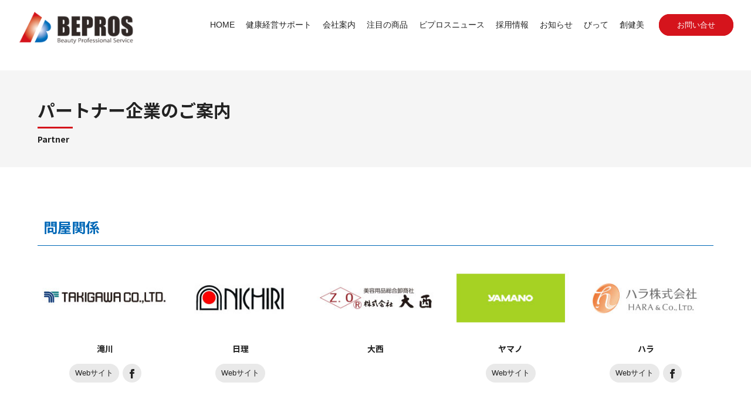

--- FILE ---
content_type: text/html; charset=UTF-8
request_url: https://bepros.net/brands/trading-company/
body_size: 15127
content:
<!DOCTYPE html>
<html dir="ltr" lang="ja" prefix="og: https://ogp.me/ns#">
<head>
<meta charset="UTF-8">
<meta name="viewport" content="width=device-width,initial-scale=1.0,minimum-scale=1.0,maximum-scale=2.0,user-scalable=yes">
<meta name="author" content="BEPROS" />
<title>問屋関係 | 株式会社ビプロス｜株式会社ビプロス</title>	
<link rel="profile" href="//gmpg.org/xfn/11">
<link rel="stylesheet" type="text/css" media="all" href="https://bepros.net/wp-content/themes/LIM_responsive001/style.css">
<link rel="stylesheet" href="https://bepros.net/wp-content/themes/LIM_responsive001/css/flexslider_top.css" type="text/css">
<link rel="stylesheet" href="https://bepros.net/wp-content/themes/LIM_responsive001/css/fontawesome-import.css">
<link rel="stylesheet" href="https://bepros.net/wp-content/themes/LIM_responsive001/css/lineicon.css">
<link rel="stylesheet" href="https://bepros.net/wp-content/themes/LIM_responsive001/css/slick.css" type="text/css">
<link rel="stylesheet" href="https://bepros.net/wp-content/themes/LIM_responsive001/css/slick-theme-gallery.css" type="text/css">
<link rel="stylesheet" href="https://bepros.net/wp-content/themes/LIM_responsive001/css/hover.css">
<link rel="stylesheet" href="https://bepros.net/wp-content/themes/LIM_responsive001/css/animate.css" type="text/css">
<link rel="stylesheet" href="https://bepros.net/wp-content/themes/LIM_responsive001/css/iziModal.css" type="text/css">
<link rel="pingback" href="https://bepros.net/xmlrpc.php">
<link rel="preconnect" href="https://fonts.googleapis.com">
<link rel="preconnect" href="https://fonts.gstatic.com" crossorigin>
<link href="https://fonts.googleapis.com/css2?family=Noto+Sans+JP:wght@500;700&family=Roboto:wght@300;700&display=swap" rel="stylesheet">
<!--[if lt IE 9]>
<script src="https://bepros.net/wp-content/themes/LIM_responsive001/js/html5.js"></script>
<script src="https://bepros.net/wp-content/themes/LIM_responsive001/js/css3-mediaqueries.js"></script>
<![endif]-->

		<!-- All in One SEO 4.9.3 - aioseo.com -->
	<meta name="robots" content="noindex, max-snippet:-1, max-image-preview:large, max-video-preview:-1" />
	<link rel="canonical" href="https://bepros.net/brands/trading-company/" />
	<meta name="generator" content="All in One SEO (AIOSEO) 4.9.3" />

		<!-- Google tag (gtag.js) -->
<script async src="https://www.googletagmanager.com/gtag/js?id=UA-584270-71"></script>
<script>
  window.dataLayer = window.dataLayer || [];
  function gtag(){dataLayer.push(arguments);}
  gtag('js', new Date());

  gtag('config', 'UA-584270-71');
</script>
		<meta property="og:locale" content="ja_JP" />
		<meta property="og:site_name" content="株式会社ビプロス | 株式会社ビプロスは、東京・神奈川・千葉・埼玉の首都圏を中心に、美容室・エステ・ネイルサロンをトータルサポートする美容総合支援企業。美容商材の販売。経営者、美容師向けのセミナーやカットコンテスト等イベントの開催。［正規代理店］セラゼムマスター V3" />
		<meta property="og:type" content="article" />
		<meta property="og:title" content="問屋関係 | 株式会社ビプロス" />
		<meta property="og:url" content="https://bepros.net/brands/trading-company/" />
		<meta property="og:image" content="https://bepros.net/wp-content/uploads/2022/12/img_company02.jpg" />
		<meta property="og:image:secure_url" content="https://bepros.net/wp-content/uploads/2022/12/img_company02.jpg" />
		<meta property="og:image:width" content="600" />
		<meta property="og:image:height" content="400" />
		<meta property="article:published_time" content="2022-12-22T06:08:40+00:00" />
		<meta property="article:modified_time" content="2024-05-17T06:32:12+00:00" />
		<meta property="article:publisher" content="https://www.facebook.com/bepros.inc" />
		<meta name="twitter:card" content="summary_large_image" />
		<meta name="twitter:title" content="問屋関係 | 株式会社ビプロス" />
		<meta name="twitter:image" content="https://bepros.net/wp-content/uploads/2022/12/img_company02.jpg" />
		<script type="application/ld+json" class="aioseo-schema">
			{"@context":"https:\/\/schema.org","@graph":[{"@type":"BreadcrumbList","@id":"https:\/\/bepros.net\/brands\/trading-company\/#breadcrumblist","itemListElement":[{"@type":"ListItem","@id":"https:\/\/bepros.net#listItem","position":1,"name":"\u30db\u30fc\u30e0","item":"https:\/\/bepros.net","nextItem":{"@type":"ListItem","@id":"https:\/\/bepros.net\/brands\/#listItem","name":"\u30d1\u30fc\u30c8\u30ca\u30fc\u4f01\u696d"}},{"@type":"ListItem","@id":"https:\/\/bepros.net\/brands\/#listItem","position":2,"name":"\u30d1\u30fc\u30c8\u30ca\u30fc\u4f01\u696d","item":"https:\/\/bepros.net\/brands\/","nextItem":{"@type":"ListItem","@id":"https:\/\/bepros.net\/brands\/trading-company\/#listItem","name":"\u554f\u5c4b\u95a2\u4fc2"},"previousItem":{"@type":"ListItem","@id":"https:\/\/bepros.net#listItem","name":"\u30db\u30fc\u30e0"}},{"@type":"ListItem","@id":"https:\/\/bepros.net\/brands\/trading-company\/#listItem","position":3,"name":"\u554f\u5c4b\u95a2\u4fc2","previousItem":{"@type":"ListItem","@id":"https:\/\/bepros.net\/brands\/#listItem","name":"\u30d1\u30fc\u30c8\u30ca\u30fc\u4f01\u696d"}}]},{"@type":"Organization","@id":"https:\/\/bepros.net\/#organization","name":"\u682a\u5f0f\u4f1a\u793e\u30d3\u30d7\u30ed\u30b9","description":"\u682a\u5f0f\u4f1a\u793e\u30d3\u30d7\u30ed\u30b9\u306f\u3001\u6771\u4eac\u30fb\u795e\u5948\u5ddd\u30fb\u5343\u8449\u30fb\u57fc\u7389\u306e\u9996\u90fd\u570f\u3092\u4e2d\u5fc3\u306b\u3001\u7f8e\u5bb9\u5ba4\u30fb\u30a8\u30b9\u30c6\u30fb\u30cd\u30a4\u30eb\u30b5\u30ed\u30f3\u3092\u30c8\u30fc\u30bf\u30eb\u30b5\u30dd\u30fc\u30c8\u3059\u308b\u7f8e\u5bb9\u7dcf\u5408\u652f\u63f4\u4f01\u696d\u3002\u7f8e\u5bb9\u5546\u6750\u306e\u8ca9\u58f2\u3002\u7d4c\u55b6\u8005\u3001\u7f8e\u5bb9\u5e2b\u5411\u3051\u306e\u30bb\u30df\u30ca\u30fc\u3084\u30ab\u30c3\u30c8\u30b3\u30f3\u30c6\u30b9\u30c8\u7b49\u30a4\u30d9\u30f3\u30c8\u306e\u958b\u50ac\u3002\uff3b\u6b63\u898f\u4ee3\u7406\u5e97\uff3d\u30bb\u30e9\u30bc\u30e0\u30de\u30b9\u30bf\u30fc V3","url":"https:\/\/bepros.net\/","telephone":"+81457803326","logo":{"@type":"ImageObject","url":"https:\/\/bepros.net\/wp-content\/uploads\/2022\/12\/img_company02.jpg","@id":"https:\/\/bepros.net\/brands\/trading-company\/#organizationLogo","width":600,"height":400},"image":{"@id":"https:\/\/bepros.net\/brands\/trading-company\/#organizationLogo"},"sameAs":["https:\/\/www.facebook.com\/bepros.inc"]},{"@type":"WebPage","@id":"https:\/\/bepros.net\/brands\/trading-company\/#webpage","url":"https:\/\/bepros.net\/brands\/trading-company\/","name":"\u554f\u5c4b\u95a2\u4fc2 | \u682a\u5f0f\u4f1a\u793e\u30d3\u30d7\u30ed\u30b9","inLanguage":"ja","isPartOf":{"@id":"https:\/\/bepros.net\/#website"},"breadcrumb":{"@id":"https:\/\/bepros.net\/brands\/trading-company\/#breadcrumblist"},"datePublished":"2022-12-22T15:08:40+09:00","dateModified":"2024-05-17T15:32:12+09:00"},{"@type":"WebSite","@id":"https:\/\/bepros.net\/#website","url":"https:\/\/bepros.net\/","name":"\u682a\u5f0f\u4f1a\u793e\u30d3\u30d7\u30ed\u30b9 \uff5cBEPROS\u3010\u7f8e\u5bb9\u7dcf\u5408\u30c7\u30a3\u30fc\u30e9\u30fc \u3011","description":"\u682a\u5f0f\u4f1a\u793e\u30d3\u30d7\u30ed\u30b9\u306f\u3001\u6771\u4eac\u30fb\u795e\u5948\u5ddd\u30fb\u5343\u8449\u30fb\u57fc\u7389\u306e\u9996\u90fd\u570f\u3092\u4e2d\u5fc3\u306b\u3001\u7f8e\u5bb9\u5ba4\u30fb\u30a8\u30b9\u30c6\u30fb\u30cd\u30a4\u30eb\u30b5\u30ed\u30f3\u3092\u30c8\u30fc\u30bf\u30eb\u30b5\u30dd\u30fc\u30c8\u3059\u308b\u7f8e\u5bb9\u7dcf\u5408\u652f\u63f4\u4f01\u696d\u3002\u7f8e\u5bb9\u5546\u6750\u306e\u8ca9\u58f2\u3002\u7d4c\u55b6\u8005\u3001\u7f8e\u5bb9\u5e2b\u5411\u3051\u306e\u30bb\u30df\u30ca\u30fc\u3084\u30ab\u30c3\u30c8\u30b3\u30f3\u30c6\u30b9\u30c8\u7b49\u30a4\u30d9\u30f3\u30c8\u306e\u958b\u50ac\u3002\uff3b\u6b63\u898f\u4ee3\u7406\u5e97\uff3d\u30bb\u30e9\u30bc\u30e0\u30de\u30b9\u30bf\u30fc V3","inLanguage":"ja","publisher":{"@id":"https:\/\/bepros.net\/#organization"}}]}
		</script>
		<!-- All in One SEO -->

<link rel='dns-prefetch' href='//ajax.googleapis.com' />
<link rel='dns-prefetch' href='//static.addtoany.com' />
<link rel="alternate" title="oEmbed (JSON)" type="application/json+oembed" href="https://bepros.net/wp-json/oembed/1.0/embed?url=https%3A%2F%2Fbepros.net%2Fbrands%2Ftrading-company%2F" />
<link rel="alternate" title="oEmbed (XML)" type="text/xml+oembed" href="https://bepros.net/wp-json/oembed/1.0/embed?url=https%3A%2F%2Fbepros.net%2Fbrands%2Ftrading-company%2F&#038;format=xml" />
		<!-- This site uses the Google Analytics by MonsterInsights plugin v9.11.1 - Using Analytics tracking - https://www.monsterinsights.com/ -->
		<!-- Note: MonsterInsights is not currently configured on this site. The site owner needs to authenticate with Google Analytics in the MonsterInsights settings panel. -->
					<!-- No tracking code set -->
				<!-- / Google Analytics by MonsterInsights -->
		<style id='wp-img-auto-sizes-contain-inline-css' type='text/css'>
img:is([sizes=auto i],[sizes^="auto," i]){contain-intrinsic-size:3000px 1500px}
/*# sourceURL=wp-img-auto-sizes-contain-inline-css */
</style>
<link rel='stylesheet' id='sbi_styles-css' href='https://bepros.net/wp-content/plugins/instagram-feed-pro/css/sbi-styles.min.css?ver=6.9.0' type='text/css' media='all' />
<style id='wp-emoji-styles-inline-css' type='text/css'>

	img.wp-smiley, img.emoji {
		display: inline !important;
		border: none !important;
		box-shadow: none !important;
		height: 1em !important;
		width: 1em !important;
		margin: 0 0.07em !important;
		vertical-align: -0.1em !important;
		background: none !important;
		padding: 0 !important;
	}
/*# sourceURL=wp-emoji-styles-inline-css */
</style>
<style id='wp-block-library-inline-css' type='text/css'>
:root{--wp-block-synced-color:#7a00df;--wp-block-synced-color--rgb:122,0,223;--wp-bound-block-color:var(--wp-block-synced-color);--wp-editor-canvas-background:#ddd;--wp-admin-theme-color:#007cba;--wp-admin-theme-color--rgb:0,124,186;--wp-admin-theme-color-darker-10:#006ba1;--wp-admin-theme-color-darker-10--rgb:0,107,160.5;--wp-admin-theme-color-darker-20:#005a87;--wp-admin-theme-color-darker-20--rgb:0,90,135;--wp-admin-border-width-focus:2px}@media (min-resolution:192dpi){:root{--wp-admin-border-width-focus:1.5px}}.wp-element-button{cursor:pointer}:root .has-very-light-gray-background-color{background-color:#eee}:root .has-very-dark-gray-background-color{background-color:#313131}:root .has-very-light-gray-color{color:#eee}:root .has-very-dark-gray-color{color:#313131}:root .has-vivid-green-cyan-to-vivid-cyan-blue-gradient-background{background:linear-gradient(135deg,#00d084,#0693e3)}:root .has-purple-crush-gradient-background{background:linear-gradient(135deg,#34e2e4,#4721fb 50%,#ab1dfe)}:root .has-hazy-dawn-gradient-background{background:linear-gradient(135deg,#faaca8,#dad0ec)}:root .has-subdued-olive-gradient-background{background:linear-gradient(135deg,#fafae1,#67a671)}:root .has-atomic-cream-gradient-background{background:linear-gradient(135deg,#fdd79a,#004a59)}:root .has-nightshade-gradient-background{background:linear-gradient(135deg,#330968,#31cdcf)}:root .has-midnight-gradient-background{background:linear-gradient(135deg,#020381,#2874fc)}:root{--wp--preset--font-size--normal:16px;--wp--preset--font-size--huge:42px}.has-regular-font-size{font-size:1em}.has-larger-font-size{font-size:2.625em}.has-normal-font-size{font-size:var(--wp--preset--font-size--normal)}.has-huge-font-size{font-size:var(--wp--preset--font-size--huge)}.has-text-align-center{text-align:center}.has-text-align-left{text-align:left}.has-text-align-right{text-align:right}.has-fit-text{white-space:nowrap!important}#end-resizable-editor-section{display:none}.aligncenter{clear:both}.items-justified-left{justify-content:flex-start}.items-justified-center{justify-content:center}.items-justified-right{justify-content:flex-end}.items-justified-space-between{justify-content:space-between}.screen-reader-text{border:0;clip-path:inset(50%);height:1px;margin:-1px;overflow:hidden;padding:0;position:absolute;width:1px;word-wrap:normal!important}.screen-reader-text:focus{background-color:#ddd;clip-path:none;color:#444;display:block;font-size:1em;height:auto;left:5px;line-height:normal;padding:15px 23px 14px;text-decoration:none;top:5px;width:auto;z-index:100000}html :where(.has-border-color){border-style:solid}html :where([style*=border-top-color]){border-top-style:solid}html :where([style*=border-right-color]){border-right-style:solid}html :where([style*=border-bottom-color]){border-bottom-style:solid}html :where([style*=border-left-color]){border-left-style:solid}html :where([style*=border-width]){border-style:solid}html :where([style*=border-top-width]){border-top-style:solid}html :where([style*=border-right-width]){border-right-style:solid}html :where([style*=border-bottom-width]){border-bottom-style:solid}html :where([style*=border-left-width]){border-left-style:solid}html :where(img[class*=wp-image-]){height:auto;max-width:100%}:where(figure){margin:0 0 1em}html :where(.is-position-sticky){--wp-admin--admin-bar--position-offset:var(--wp-admin--admin-bar--height,0px)}@media screen and (max-width:600px){html :where(.is-position-sticky){--wp-admin--admin-bar--position-offset:0px}}

/*# sourceURL=wp-block-library-inline-css */
</style><style id='global-styles-inline-css' type='text/css'>
:root{--wp--preset--aspect-ratio--square: 1;--wp--preset--aspect-ratio--4-3: 4/3;--wp--preset--aspect-ratio--3-4: 3/4;--wp--preset--aspect-ratio--3-2: 3/2;--wp--preset--aspect-ratio--2-3: 2/3;--wp--preset--aspect-ratio--16-9: 16/9;--wp--preset--aspect-ratio--9-16: 9/16;--wp--preset--color--black: #000000;--wp--preset--color--cyan-bluish-gray: #abb8c3;--wp--preset--color--white: #ffffff;--wp--preset--color--pale-pink: #f78da7;--wp--preset--color--vivid-red: #cf2e2e;--wp--preset--color--luminous-vivid-orange: #ff6900;--wp--preset--color--luminous-vivid-amber: #fcb900;--wp--preset--color--light-green-cyan: #7bdcb5;--wp--preset--color--vivid-green-cyan: #00d084;--wp--preset--color--pale-cyan-blue: #8ed1fc;--wp--preset--color--vivid-cyan-blue: #0693e3;--wp--preset--color--vivid-purple: #9b51e0;--wp--preset--gradient--vivid-cyan-blue-to-vivid-purple: linear-gradient(135deg,rgb(6,147,227) 0%,rgb(155,81,224) 100%);--wp--preset--gradient--light-green-cyan-to-vivid-green-cyan: linear-gradient(135deg,rgb(122,220,180) 0%,rgb(0,208,130) 100%);--wp--preset--gradient--luminous-vivid-amber-to-luminous-vivid-orange: linear-gradient(135deg,rgb(252,185,0) 0%,rgb(255,105,0) 100%);--wp--preset--gradient--luminous-vivid-orange-to-vivid-red: linear-gradient(135deg,rgb(255,105,0) 0%,rgb(207,46,46) 100%);--wp--preset--gradient--very-light-gray-to-cyan-bluish-gray: linear-gradient(135deg,rgb(238,238,238) 0%,rgb(169,184,195) 100%);--wp--preset--gradient--cool-to-warm-spectrum: linear-gradient(135deg,rgb(74,234,220) 0%,rgb(151,120,209) 20%,rgb(207,42,186) 40%,rgb(238,44,130) 60%,rgb(251,105,98) 80%,rgb(254,248,76) 100%);--wp--preset--gradient--blush-light-purple: linear-gradient(135deg,rgb(255,206,236) 0%,rgb(152,150,240) 100%);--wp--preset--gradient--blush-bordeaux: linear-gradient(135deg,rgb(254,205,165) 0%,rgb(254,45,45) 50%,rgb(107,0,62) 100%);--wp--preset--gradient--luminous-dusk: linear-gradient(135deg,rgb(255,203,112) 0%,rgb(199,81,192) 50%,rgb(65,88,208) 100%);--wp--preset--gradient--pale-ocean: linear-gradient(135deg,rgb(255,245,203) 0%,rgb(182,227,212) 50%,rgb(51,167,181) 100%);--wp--preset--gradient--electric-grass: linear-gradient(135deg,rgb(202,248,128) 0%,rgb(113,206,126) 100%);--wp--preset--gradient--midnight: linear-gradient(135deg,rgb(2,3,129) 0%,rgb(40,116,252) 100%);--wp--preset--font-size--small: 13px;--wp--preset--font-size--medium: 20px;--wp--preset--font-size--large: 36px;--wp--preset--font-size--x-large: 42px;--wp--preset--spacing--20: 0.44rem;--wp--preset--spacing--30: 0.67rem;--wp--preset--spacing--40: 1rem;--wp--preset--spacing--50: 1.5rem;--wp--preset--spacing--60: 2.25rem;--wp--preset--spacing--70: 3.38rem;--wp--preset--spacing--80: 5.06rem;--wp--preset--shadow--natural: 6px 6px 9px rgba(0, 0, 0, 0.2);--wp--preset--shadow--deep: 12px 12px 50px rgba(0, 0, 0, 0.4);--wp--preset--shadow--sharp: 6px 6px 0px rgba(0, 0, 0, 0.2);--wp--preset--shadow--outlined: 6px 6px 0px -3px rgb(255, 255, 255), 6px 6px rgb(0, 0, 0);--wp--preset--shadow--crisp: 6px 6px 0px rgb(0, 0, 0);}:where(.is-layout-flex){gap: 0.5em;}:where(.is-layout-grid){gap: 0.5em;}body .is-layout-flex{display: flex;}.is-layout-flex{flex-wrap: wrap;align-items: center;}.is-layout-flex > :is(*, div){margin: 0;}body .is-layout-grid{display: grid;}.is-layout-grid > :is(*, div){margin: 0;}:where(.wp-block-columns.is-layout-flex){gap: 2em;}:where(.wp-block-columns.is-layout-grid){gap: 2em;}:where(.wp-block-post-template.is-layout-flex){gap: 1.25em;}:where(.wp-block-post-template.is-layout-grid){gap: 1.25em;}.has-black-color{color: var(--wp--preset--color--black) !important;}.has-cyan-bluish-gray-color{color: var(--wp--preset--color--cyan-bluish-gray) !important;}.has-white-color{color: var(--wp--preset--color--white) !important;}.has-pale-pink-color{color: var(--wp--preset--color--pale-pink) !important;}.has-vivid-red-color{color: var(--wp--preset--color--vivid-red) !important;}.has-luminous-vivid-orange-color{color: var(--wp--preset--color--luminous-vivid-orange) !important;}.has-luminous-vivid-amber-color{color: var(--wp--preset--color--luminous-vivid-amber) !important;}.has-light-green-cyan-color{color: var(--wp--preset--color--light-green-cyan) !important;}.has-vivid-green-cyan-color{color: var(--wp--preset--color--vivid-green-cyan) !important;}.has-pale-cyan-blue-color{color: var(--wp--preset--color--pale-cyan-blue) !important;}.has-vivid-cyan-blue-color{color: var(--wp--preset--color--vivid-cyan-blue) !important;}.has-vivid-purple-color{color: var(--wp--preset--color--vivid-purple) !important;}.has-black-background-color{background-color: var(--wp--preset--color--black) !important;}.has-cyan-bluish-gray-background-color{background-color: var(--wp--preset--color--cyan-bluish-gray) !important;}.has-white-background-color{background-color: var(--wp--preset--color--white) !important;}.has-pale-pink-background-color{background-color: var(--wp--preset--color--pale-pink) !important;}.has-vivid-red-background-color{background-color: var(--wp--preset--color--vivid-red) !important;}.has-luminous-vivid-orange-background-color{background-color: var(--wp--preset--color--luminous-vivid-orange) !important;}.has-luminous-vivid-amber-background-color{background-color: var(--wp--preset--color--luminous-vivid-amber) !important;}.has-light-green-cyan-background-color{background-color: var(--wp--preset--color--light-green-cyan) !important;}.has-vivid-green-cyan-background-color{background-color: var(--wp--preset--color--vivid-green-cyan) !important;}.has-pale-cyan-blue-background-color{background-color: var(--wp--preset--color--pale-cyan-blue) !important;}.has-vivid-cyan-blue-background-color{background-color: var(--wp--preset--color--vivid-cyan-blue) !important;}.has-vivid-purple-background-color{background-color: var(--wp--preset--color--vivid-purple) !important;}.has-black-border-color{border-color: var(--wp--preset--color--black) !important;}.has-cyan-bluish-gray-border-color{border-color: var(--wp--preset--color--cyan-bluish-gray) !important;}.has-white-border-color{border-color: var(--wp--preset--color--white) !important;}.has-pale-pink-border-color{border-color: var(--wp--preset--color--pale-pink) !important;}.has-vivid-red-border-color{border-color: var(--wp--preset--color--vivid-red) !important;}.has-luminous-vivid-orange-border-color{border-color: var(--wp--preset--color--luminous-vivid-orange) !important;}.has-luminous-vivid-amber-border-color{border-color: var(--wp--preset--color--luminous-vivid-amber) !important;}.has-light-green-cyan-border-color{border-color: var(--wp--preset--color--light-green-cyan) !important;}.has-vivid-green-cyan-border-color{border-color: var(--wp--preset--color--vivid-green-cyan) !important;}.has-pale-cyan-blue-border-color{border-color: var(--wp--preset--color--pale-cyan-blue) !important;}.has-vivid-cyan-blue-border-color{border-color: var(--wp--preset--color--vivid-cyan-blue) !important;}.has-vivid-purple-border-color{border-color: var(--wp--preset--color--vivid-purple) !important;}.has-vivid-cyan-blue-to-vivid-purple-gradient-background{background: var(--wp--preset--gradient--vivid-cyan-blue-to-vivid-purple) !important;}.has-light-green-cyan-to-vivid-green-cyan-gradient-background{background: var(--wp--preset--gradient--light-green-cyan-to-vivid-green-cyan) !important;}.has-luminous-vivid-amber-to-luminous-vivid-orange-gradient-background{background: var(--wp--preset--gradient--luminous-vivid-amber-to-luminous-vivid-orange) !important;}.has-luminous-vivid-orange-to-vivid-red-gradient-background{background: var(--wp--preset--gradient--luminous-vivid-orange-to-vivid-red) !important;}.has-very-light-gray-to-cyan-bluish-gray-gradient-background{background: var(--wp--preset--gradient--very-light-gray-to-cyan-bluish-gray) !important;}.has-cool-to-warm-spectrum-gradient-background{background: var(--wp--preset--gradient--cool-to-warm-spectrum) !important;}.has-blush-light-purple-gradient-background{background: var(--wp--preset--gradient--blush-light-purple) !important;}.has-blush-bordeaux-gradient-background{background: var(--wp--preset--gradient--blush-bordeaux) !important;}.has-luminous-dusk-gradient-background{background: var(--wp--preset--gradient--luminous-dusk) !important;}.has-pale-ocean-gradient-background{background: var(--wp--preset--gradient--pale-ocean) !important;}.has-electric-grass-gradient-background{background: var(--wp--preset--gradient--electric-grass) !important;}.has-midnight-gradient-background{background: var(--wp--preset--gradient--midnight) !important;}.has-small-font-size{font-size: var(--wp--preset--font-size--small) !important;}.has-medium-font-size{font-size: var(--wp--preset--font-size--medium) !important;}.has-large-font-size{font-size: var(--wp--preset--font-size--large) !important;}.has-x-large-font-size{font-size: var(--wp--preset--font-size--x-large) !important;}
/*# sourceURL=global-styles-inline-css */
</style>

<style id='classic-theme-styles-inline-css' type='text/css'>
/*! This file is auto-generated */
.wp-block-button__link{color:#fff;background-color:#32373c;border-radius:9999px;box-shadow:none;text-decoration:none;padding:calc(.667em + 2px) calc(1.333em + 2px);font-size:1.125em}.wp-block-file__button{background:#32373c;color:#fff;text-decoration:none}
/*# sourceURL=/wp-includes/css/classic-themes.min.css */
</style>
<link rel='stylesheet' id='contact-form-7-css' href='https://bepros.net/wp-content/plugins/contact-form-7/includes/css/styles.css?ver=6.1.4' type='text/css' media='all' />
<link rel='stylesheet' id='toc-screen-css' href='https://bepros.net/wp-content/plugins/table-of-contents-plus/screen.min.css?ver=2411.1' type='text/css' media='all' />
<link rel='stylesheet' id='fancybox-css' href='https://bepros.net/wp-content/plugins/easy-fancybox/fancybox/1.5.4/jquery.fancybox.min.css?ver=6.9' type='text/css' media='screen' />
<link rel='stylesheet' id='addtoany-css' href='https://bepros.net/wp-content/plugins/add-to-any/addtoany.min.css?ver=1.16' type='text/css' media='all' />
<style id='wp-block-button-inline-css' type='text/css'>
.wp-block-button__link{align-content:center;box-sizing:border-box;cursor:pointer;display:inline-block;height:100%;text-align:center;word-break:break-word}.wp-block-button__link.aligncenter{text-align:center}.wp-block-button__link.alignright{text-align:right}:where(.wp-block-button__link){border-radius:9999px;box-shadow:none;padding:calc(.667em + 2px) calc(1.333em + 2px);text-decoration:none}.wp-block-button[style*=text-decoration] .wp-block-button__link{text-decoration:inherit}.wp-block-buttons>.wp-block-button.has-custom-width{max-width:none}.wp-block-buttons>.wp-block-button.has-custom-width .wp-block-button__link{width:100%}.wp-block-buttons>.wp-block-button.has-custom-font-size .wp-block-button__link{font-size:inherit}.wp-block-buttons>.wp-block-button.wp-block-button__width-25{width:calc(25% - var(--wp--style--block-gap, .5em)*.75)}.wp-block-buttons>.wp-block-button.wp-block-button__width-50{width:calc(50% - var(--wp--style--block-gap, .5em)*.5)}.wp-block-buttons>.wp-block-button.wp-block-button__width-75{width:calc(75% - var(--wp--style--block-gap, .5em)*.25)}.wp-block-buttons>.wp-block-button.wp-block-button__width-100{flex-basis:100%;width:100%}.wp-block-buttons.is-vertical>.wp-block-button.wp-block-button__width-25{width:25%}.wp-block-buttons.is-vertical>.wp-block-button.wp-block-button__width-50{width:50%}.wp-block-buttons.is-vertical>.wp-block-button.wp-block-button__width-75{width:75%}.wp-block-button.is-style-squared,.wp-block-button__link.wp-block-button.is-style-squared{border-radius:0}.wp-block-button.no-border-radius,.wp-block-button__link.no-border-radius{border-radius:0!important}:root :where(.wp-block-button .wp-block-button__link.is-style-outline),:root :where(.wp-block-button.is-style-outline>.wp-block-button__link){border:2px solid;padding:.667em 1.333em}:root :where(.wp-block-button .wp-block-button__link.is-style-outline:not(.has-text-color)),:root :where(.wp-block-button.is-style-outline>.wp-block-button__link:not(.has-text-color)){color:currentColor}:root :where(.wp-block-button .wp-block-button__link.is-style-outline:not(.has-background)),:root :where(.wp-block-button.is-style-outline>.wp-block-button__link:not(.has-background)){background-color:initial;background-image:none}
/*# sourceURL=https://bepros.net/wp-includes/blocks/button/style.min.css */
</style>
<style id='wp-block-search-inline-css' type='text/css'>
.wp-block-search__button{margin-left:10px;word-break:normal}.wp-block-search__button.has-icon{line-height:0}.wp-block-search__button svg{height:1.25em;min-height:24px;min-width:24px;width:1.25em;fill:currentColor;vertical-align:text-bottom}:where(.wp-block-search__button){border:1px solid #ccc;padding:6px 10px}.wp-block-search__inside-wrapper{display:flex;flex:auto;flex-wrap:nowrap;max-width:100%}.wp-block-search__label{width:100%}.wp-block-search.wp-block-search__button-only .wp-block-search__button{box-sizing:border-box;display:flex;flex-shrink:0;justify-content:center;margin-left:0;max-width:100%}.wp-block-search.wp-block-search__button-only .wp-block-search__inside-wrapper{min-width:0!important;transition-property:width}.wp-block-search.wp-block-search__button-only .wp-block-search__input{flex-basis:100%;transition-duration:.3s}.wp-block-search.wp-block-search__button-only.wp-block-search__searchfield-hidden,.wp-block-search.wp-block-search__button-only.wp-block-search__searchfield-hidden .wp-block-search__inside-wrapper{overflow:hidden}.wp-block-search.wp-block-search__button-only.wp-block-search__searchfield-hidden .wp-block-search__input{border-left-width:0!important;border-right-width:0!important;flex-basis:0;flex-grow:0;margin:0;min-width:0!important;padding-left:0!important;padding-right:0!important;width:0!important}:where(.wp-block-search__input){appearance:none;border:1px solid #949494;flex-grow:1;font-family:inherit;font-size:inherit;font-style:inherit;font-weight:inherit;letter-spacing:inherit;line-height:inherit;margin-left:0;margin-right:0;min-width:3rem;padding:8px;text-decoration:unset!important;text-transform:inherit}:where(.wp-block-search__button-inside .wp-block-search__inside-wrapper){background-color:#fff;border:1px solid #949494;box-sizing:border-box;padding:4px}:where(.wp-block-search__button-inside .wp-block-search__inside-wrapper) .wp-block-search__input{border:none;border-radius:0;padding:0 4px}:where(.wp-block-search__button-inside .wp-block-search__inside-wrapper) .wp-block-search__input:focus{outline:none}:where(.wp-block-search__button-inside .wp-block-search__inside-wrapper) :where(.wp-block-search__button){padding:4px 8px}.wp-block-search.aligncenter .wp-block-search__inside-wrapper{margin:auto}.wp-block[data-align=right] .wp-block-search.wp-block-search__button-only .wp-block-search__inside-wrapper{float:right}
/*# sourceURL=https://bepros.net/wp-includes/blocks/search/style.min.css */
</style>
<link rel='stylesheet' id='site-reviews-css' href='https://bepros.net/wp-content/plugins/site-reviews/assets/styles/default.css?ver=7.2.13' type='text/css' media='all' />
<style id='site-reviews-inline-css' type='text/css'>
:root{--glsr-star-empty:url(https://bepros.net/wp-content/plugins/site-reviews/assets/images/stars/default/star-empty.svg);--glsr-star-error:url(https://bepros.net/wp-content/plugins/site-reviews/assets/images/stars/default/star-error.svg);--glsr-star-full:url(https://bepros.net/wp-content/plugins/site-reviews/assets/images/stars/default/star-full.svg);--glsr-star-half:url(https://bepros.net/wp-content/plugins/site-reviews/assets/images/stars/default/star-half.svg)}

/*# sourceURL=site-reviews-inline-css */
</style>
<script type="text/javascript" src="//ajax.googleapis.com/ajax/libs/jquery/1.11.1/jquery.min.js?ver=1.11.1" id="jquery-js"></script>
<script type="text/javascript" id="addtoany-core-js-before">
/* <![CDATA[ */
window.a2a_config=window.a2a_config||{};a2a_config.callbacks=[];a2a_config.overlays=[];a2a_config.templates={};a2a_localize = {
	Share: "共有",
	Save: "ブックマーク",
	Subscribe: "購読",
	Email: "メール",
	Bookmark: "ブックマーク",
	ShowAll: "すべて表示する",
	ShowLess: "小さく表示する",
	FindServices: "サービスを探す",
	FindAnyServiceToAddTo: "追加するサービスを今すぐ探す",
	PoweredBy: "Powered by",
	ShareViaEmail: "メールでシェアする",
	SubscribeViaEmail: "メールで購読する",
	BookmarkInYourBrowser: "ブラウザにブックマーク",
	BookmarkInstructions: "このページをブックマークするには、 Ctrl+D または \u2318+D を押下。",
	AddToYourFavorites: "お気に入りに追加",
	SendFromWebOrProgram: "任意のメールアドレスまたはメールプログラムから送信",
	EmailProgram: "メールプログラム",
	More: "詳細&#8230;",
	ThanksForSharing: "共有ありがとうございます !",
	ThanksForFollowing: "フォローありがとうございます !"
};


//# sourceURL=addtoany-core-js-before
/* ]]> */
</script>
<script type="text/javascript" defer src="https://static.addtoany.com/menu/page.js" id="addtoany-core-js"></script>
<script type="text/javascript" defer src="https://bepros.net/wp-content/plugins/add-to-any/addtoany.min.js?ver=1.1" id="addtoany-jquery-js"></script>
<link rel="https://api.w.org/" href="https://bepros.net/wp-json/" /><link rel="alternate" title="JSON" type="application/json" href="https://bepros.net/wp-json/wp/v2/brands/5399" /><link rel="EditURI" type="application/rsd+xml" title="RSD" href="https://bepros.net/xmlrpc.php?rsd" />
<script src="https://ajaxzip3.github.io/ajaxzip3.js" charset="UTF-8"></script>
    <script type="text/javascript">
    jQuery(function($){
    $("#zip").attr('onKeyUp', 'AjaxZip3.zip2addr(this,\'\',\'address\',\'address\');');
})</script><link rel="icon" href="https://bepros.net/wp-content/uploads/2022/12/icon-1.png" sizes="32x32" />
<link rel="icon" href="https://bepros.net/wp-content/uploads/2022/12/icon-1.png" sizes="192x192" />
<link rel="apple-touch-icon" href="https://bepros.net/wp-content/uploads/2022/12/icon-1.png" />
<meta name="msapplication-TileImage" content="https://bepros.net/wp-content/uploads/2022/12/icon-1.png" />

<script src="https://bepros.net/wp-content/themes/LIM_responsive001/js/import.js"></script>
<script src="https://bepros.net/wp-content/themes/LIM_responsive001/js/jquery.flexslider.js"></script>
<script type="text/javascript" charset="utf-8">
$(window).load(function() {
$('.flexslider').flexslider({
	animation: "fade",
        slideshowSpeed: "4500",
	directionNav:false,
        controlNav: "thumbnails"
});
});
</script>
<script src="https://bepros.net/wp-content/themes/LIM_responsive001/js/wow.min.js"></script>
<script>
  wow = new WOW(
    {
    boxClass: 'wow',
    animateClass: 'animated',
    offset:0
    }
  );
  wow.init();
</script>

</head>

<body class="wp-singular brands-template-default single single-brands postid-5399 wp-theme-LIM_responsive001 modal_off">

<div id="header_line">

<header id="header" role="banner">
	

<div id="header_contents">
<div id="logo">
<a href="/">
<h1>
						<img src="https://bepros.net/wp-content/uploads/2022/12/h_logo.png" width="220" height="60" alt="株式会社ビプロス" id="pc_logo" />
				<img src="https://bepros.net/wp-content/uploads/2022/12/h_logo.png" width="220" height="60" alt="株式会社ビプロス" id="sm_logo" />
	</h1>
</a>
</div>
<div id="mb_hd_connect">
	<ul>	
			<!-- reserve -->
			<li id="mdh_bt_res" class="md_hd_cncbt">
	<a href="/contact/"><svg width="24" height="24"><path d="M24 21h-24v-18h24v18zm-23-16.477v15.477h22v-15.477l-10.999 10-11.001-10zm21.089-.523h-20.176l10.088 9.171 10.088-9.171z"/></svg><span>お問い合せ</span></a>
	</li>
		<!-- reserve -->
	<li id="mdh_bt_menu" class="md_hd_cncbt">
	<button class="modal-open menu-trigger"><div><span></span><span></span><span></span></div><span>MENU</span></button>
	</li>
	</ul>
</div>	

<div id="header_right">
	<nav id="topnav">
    	<ul id="mainNav"><li id="menu-item-32" class="menu-item menu-item-type-post_type menu-item-object-page menu-item-home"><a href="https://bepros.net/"><strong>HOME</strong></a></li>
<li id="menu-item-4864" class="menu-item menu-item-type-post_type menu-item-object-page"><a href="https://bepros.net/health-beauty/"><strong>健康経営サポート</strong></a></li>
<li id="menu-item-4869" class="menu-item menu-item-type-post_type menu-item-object-page menu-item-has-children"><a href="https://bepros.net/about/"><strong>会社案内</strong></a>
<ul class="sub-menu">
	<li id="menu-item-4872" class="menu-item menu-item-type-post_type menu-item-object-page"><a href="https://bepros.net/greeting/">代表挨拶</a></li>
	<li id="menu-item-4875" class="menu-item menu-item-type-post_type menu-item-object-page"><a href="https://bepros.net/company/">会社概要</a></li>
	<li id="menu-item-4874" class="menu-item menu-item-type-post_type menu-item-object-page"><a href="https://bepros.net/our-servcies/">サービスのご案内</a></li>
	<li id="menu-item-5405" class="menu-item menu-item-type-post_type_archive menu-item-object-brands"><a href="https://bepros.net/brands/">パートナー企業</a></li>
</ul>
</li>
<li id="menu-item-4865" class="menu-item menu-item-type-post_type_archive menu-item-object-topics menu-item-has-children"><a href="https://bepros.net/topics/"><strong>注目の商品</strong></a>
<ul class="sub-menu">
	<li id="menu-item-7685" class="menu-item menu-item-type-post_type_archive menu-item-object-topics"><a href="https://bepros.net/topics/">注目の商品一覧</a></li>
	<li id="menu-item-8081" class="menu-item menu-item-type-post_type_archive menu-item-object-salon-list"><a href="https://bepros.net/salon-list/">ヘルスケア取り扱いサロン一覧</a></li>
</ul>
</li>
<li id="menu-item-4866" class="menu-item menu-item-type-post_type menu-item-object-page menu-item-has-children"><a href="https://bepros.net/bepros-news/"><strong>ビプロスニュース</strong></a>
<ul class="sub-menu">
	<li id="menu-item-5406" class="menu-item menu-item-type-post_type menu-item-object-page"><a href="https://bepros.net/bepros-news/">ビプロスニュース一覧</a></li>
	<li id="menu-item-5065" class="menu-item menu-item-type-taxonomy menu-item-object-columns"><a href="https://bepros.net/columns/presidents-view/">President&#8217;s view</a></li>
	<li id="menu-item-5064" class="menu-item menu-item-type-taxonomy menu-item-object-columns"><a href="https://bepros.net/columns/hitokoto/">人こと</a></li>
</ul>
</li>
<li id="menu-item-5253" class="menu-item menu-item-type-post_type_archive menu-item-object-saiyou"><a href="https://bepros.net/saiyou/"><strong>採用情報</strong></a></li>
<li id="menu-item-4827" class="menu-item menu-item-type-taxonomy menu-item-object-category"><a href="https://bepros.net/information/"><strong>お知らせ</strong></a></li>
<li id="menu-item-8417" class="menu-item menu-item-type-custom menu-item-object-custom"><a target="_blank" href="https://bittenet.jp/"><strong>びって</strong></a></li>
<li id="menu-item-8418" class="menu-item menu-item-type-custom menu-item-object-custom"><a target="_blank" href="https://soukenbi.space/"><strong>創健美</strong></a></li>
</ul>		<!-- sns_nav -->
								
				<!-- sns_nav -->
	</nav>
	<div id="header_connect">
		<ul>
									<!-- reserve -->
									<li id="hd_reserve">
				<a href="/contact/">お問い合せ</a>
			</li>
						<!-- reserve -->
		</ul>
	</div>
</div>
	


<div id="modal_navi" class="modal">
	<nav id="topnav">
    	<ul id="mainNav"><li id="menu-item-32" class="menu-item menu-item-type-post_type menu-item-object-page menu-item-home"><a href="https://bepros.net/"><strong>HOME</strong></a></li>
<li id="menu-item-4864" class="menu-item menu-item-type-post_type menu-item-object-page"><a href="https://bepros.net/health-beauty/"><strong>健康経営サポート</strong></a></li>
<li id="menu-item-4869" class="menu-item menu-item-type-post_type menu-item-object-page menu-item-has-children"><a href="https://bepros.net/about/"><strong>会社案内</strong></a>
<ul class="sub-menu">
	<li id="menu-item-4872" class="menu-item menu-item-type-post_type menu-item-object-page"><a href="https://bepros.net/greeting/">代表挨拶</a></li>
	<li id="menu-item-4875" class="menu-item menu-item-type-post_type menu-item-object-page"><a href="https://bepros.net/company/">会社概要</a></li>
	<li id="menu-item-4874" class="menu-item menu-item-type-post_type menu-item-object-page"><a href="https://bepros.net/our-servcies/">サービスのご案内</a></li>
	<li id="menu-item-5405" class="menu-item menu-item-type-post_type_archive menu-item-object-brands"><a href="https://bepros.net/brands/">パートナー企業</a></li>
</ul>
</li>
<li id="menu-item-4865" class="menu-item menu-item-type-post_type_archive menu-item-object-topics menu-item-has-children"><a href="https://bepros.net/topics/"><strong>注目の商品</strong></a>
<ul class="sub-menu">
	<li id="menu-item-7685" class="menu-item menu-item-type-post_type_archive menu-item-object-topics"><a href="https://bepros.net/topics/">注目の商品一覧</a></li>
	<li id="menu-item-8081" class="menu-item menu-item-type-post_type_archive menu-item-object-salon-list"><a href="https://bepros.net/salon-list/">ヘルスケア取り扱いサロン一覧</a></li>
</ul>
</li>
<li id="menu-item-4866" class="menu-item menu-item-type-post_type menu-item-object-page menu-item-has-children"><a href="https://bepros.net/bepros-news/"><strong>ビプロスニュース</strong></a>
<ul class="sub-menu">
	<li id="menu-item-5406" class="menu-item menu-item-type-post_type menu-item-object-page"><a href="https://bepros.net/bepros-news/">ビプロスニュース一覧</a></li>
	<li id="menu-item-5065" class="menu-item menu-item-type-taxonomy menu-item-object-columns"><a href="https://bepros.net/columns/presidents-view/">President&#8217;s view</a></li>
	<li id="menu-item-5064" class="menu-item menu-item-type-taxonomy menu-item-object-columns"><a href="https://bepros.net/columns/hitokoto/">人こと</a></li>
</ul>
</li>
<li id="menu-item-5253" class="menu-item menu-item-type-post_type_archive menu-item-object-saiyou"><a href="https://bepros.net/saiyou/"><strong>採用情報</strong></a></li>
<li id="menu-item-4827" class="menu-item menu-item-type-taxonomy menu-item-object-category"><a href="https://bepros.net/information/"><strong>お知らせ</strong></a></li>
<li id="menu-item-8417" class="menu-item menu-item-type-custom menu-item-object-custom"><a target="_blank" href="https://bittenet.jp/"><strong>びって</strong></a></li>
<li id="menu-item-8418" class="menu-item menu-item-type-custom menu-item-object-custom"><a target="_blank" href="https://soukenbi.space/"><strong>創健美</strong></a></li>
</ul>		<!-- sns_nav -->
								
				<!-- sns_nav -->
	</nav>
	<div id="mbnav_connect">
		<ul>
									<!-- reserve -->
									<li id="mbnav_reserve">
				<a href="/contact/"><svg width="24" height="24"><path d="M24 21h-24v-18h24v18zm-23-16.477v15.477h22v-15.477l-10.999 10-11.001-10zm21.089-.523h-20.176l10.088 9.171 10.088-9.171z"/></svg><span>お問い合せ</span></a>
			</li>
						<!-- reserve -->
		</ul>
	</div>
</div>

</div>
</header>
</div>
<div id="outer-page">
<div id="pagetit_noimg" class="title">		
	<div class="inner">
		<h1>パートナー企業のご案内</h1>
		<h2>Partner</h2>
	</div>
</div>

<div id="wrapper" class="clearfix">

<div id="content-t">
<section>
	
    <div class="pagecont">
	
				<ul id="partner">
		<div class="prtn_cat"><h2 class="tit_simple">問屋関係</h2></div>
																				<li>
																				<img src="https://bepros.net/wp-content/uploads/2022/12/brandlogo_28-3.jpg" width="250" height="150" alt="" />
													<h3>滝川</h3>
								<ul class="prtn_link">					
											<li class="prtn_link_web"><a href="http://www.takigawa.co.jp/" rel="nofollow noopener" target="_blank">Webサイト</a></li>
																<li><a href="https://www.facebook.com/takigawastaff" rel="nofollow noopener" target="_blank"><svg viewBox="0 0 24 24"><path d="M9 8h-3v4h3v12h5v-12h3.642l.358-4h-4v-1.667c0-.955.192-1.333 1.115-1.333h2.885v-5h-3.808c-3.596 0-5.192 1.583-5.192 4.615v3.385z"/></svg></a></li>
																			</ul>
			</li>
																				<li>
																				<img src="https://bepros.net/wp-content/uploads/2022/12/brandlogo_31-2.jpg" width="250" height="150" alt="" />
													<h3>日理</h3>
								<ul class="prtn_link">					
											<li class="prtn_link_web"><a href="http://www.nichiri.com/" rel="nofollow noopener" target="_blank">Webサイト</a></li>
																								</ul>
			</li>
																				<li>
																				<img src="https://bepros.net/wp-content/uploads/2022/12/brandlogo_29-2.jpg" width="250" height="150" alt="" />
													<h3>大西</h3>
								<ul class="prtn_link">					
																								</ul>
			</li>
																				<li>
																				<img src="https://bepros.net/wp-content/uploads/2022/12/brandlogo_45-2.jpg" width="250" height="150" alt="" />
													<h3>ヤマノ</h3>
								<ul class="prtn_link">					
											<li class="prtn_link_web"><a href="http://www.yamano.com/" rel="nofollow noopener" target="_blank">Webサイト</a></li>
																								</ul>
			</li>
																				<li>
																				<img src="https://bepros.net/wp-content/uploads/2022/12/brandlogo_40-2.jpg" width="250" height="150" alt="" />
													<h3>ハラ</h3>
								<ul class="prtn_link">					
											<li class="prtn_link_web"><a href="http://www.hara-beauty.jp/" rel="nofollow noopener" target="_blank">Webサイト</a></li>
																<li><a href="https://www.facebook.com/wuao.wuao.wuao" rel="nofollow noopener" target="_blank"><svg viewBox="0 0 24 24"><path d="M9 8h-3v4h3v12h5v-12h3.642l.358-4h-4v-1.667c0-.955.192-1.333 1.115-1.333h2.885v-5h-3.808c-3.596 0-5.192 1.583-5.192 4.615v3.385z"/></svg></a></li>
																			</ul>
			</li>
																				<li>
																				<img src="https://bepros.net/wp-content/uploads/2022/12/brandlogo_46-2.jpg" width="250" height="150" alt="" />
													<h3>ハマ</h3>
								<ul class="prtn_link">					
											<li class="prtn_link_web"><a href="http://www.hama-beautycreator.co.jp/" rel="nofollow noopener" target="_blank">Webサイト</a></li>
																								</ul>
			</li>
																				<li>
																				<img src="https://bepros.net/wp-content/uploads/2022/12/brandlogo_47-2.jpg" width="250" height="150" alt="" />
													<h3>松倉</h3>
								<ul class="prtn_link">					
											<li class="prtn_link_web"><a href="http://www.matukura.co.jp/" rel="nofollow noopener" target="_blank">Webサイト</a></li>
																								</ul>
			</li>
				</ul>
		
    </div>
	  </section>

	</div><!-- / content -->


</div>
<!-- / wrapper -->

<div id="pagetop"><a href="#header_line"><span><i class="fas fa-chevron-up"></i></span></a></div>
<ul id="ft_mark_area">
	<li><img src="/img/common/img_kenkokeiei25.jpg" alt="横浜健康経営認証2025"></li>
</ul>
<!--パンくず-->
<div class="inner">
<div id="kuzu" class="clearfix">
<nav>
<ul>
<li><a href="https://bepros.net/">株式会社ビプロス</a></li>
<li class="separator">&nbsp;&raquo;&nbsp;</li>
<li><a href="https://bepros.net/brands/">パートナー企業</a></li>
<li class="separator">&nbsp;&raquo;&nbsp;</li>
<li>問屋関係</li>
</ul>
</nav>
</div>
</div>
<!--パンくず-->



<div class="cta">
<div class="inner">
<h2>お問い合せ・ご相談などお気軽にどうぞ</h2>
<ul class="cta_list">
<li id="cta_web"><a href="/contact/">お問い合せ</a></li>
<li id="cta_tel"><a href="tel:045-780-3326"><svg viewBox="0 0 24 24"><path d="M20 22.621l-3.521-6.795c-.008.004-1.974.97-2.064 1.011-2.24 1.086-6.799-7.82-4.609-8.994l2.083-1.026-3.493-6.817-2.106 1.039c-7.202 3.755 4.233 25.982 11.6 22.615.121-.055 2.102-1.029 2.11-1.033z"/></svg>045-780-3326</a></li>
</ul>
</div>
</div><footer id="footer">
<address>&copy; 2026 株式会社ビプロス All rights Reserved.</address>
</footer>
<!-- / footer -->

</div>
<script type="speculationrules">
{"prefetch":[{"source":"document","where":{"and":[{"href_matches":"/*"},{"not":{"href_matches":["/wp-*.php","/wp-admin/*","/wp-content/uploads/*","/wp-content/*","/wp-content/plugins/*","/wp-content/themes/LIM_responsive001/*","/*\\?(.+)"]}},{"not":{"selector_matches":"a[rel~=\"nofollow\"]"}},{"not":{"selector_matches":".no-prefetch, .no-prefetch a"}}]},"eagerness":"conservative"}]}
</script>
  <script>
  document.addEventListener( 'wpcf7mailsent', function( event ) {
    gtag('event', 'Submit', {
      'event_category' : 'Form',
      'event_label' : 'contact'
    });
  }, false );
  </script>
  <!-- Custom Feeds for Instagram JS -->
<script type="text/javascript">
var sbiajaxurl = "https://bepros.net/wp-admin/admin-ajax.php";

</script>
<script type="text/javascript" src="https://bepros.net/wp-includes/js/dist/hooks.min.js?ver=dd5603f07f9220ed27f1" id="wp-hooks-js"></script>
<script type="text/javascript" src="https://bepros.net/wp-includes/js/dist/i18n.min.js?ver=c26c3dc7bed366793375" id="wp-i18n-js"></script>
<script type="text/javascript" id="wp-i18n-js-after">
/* <![CDATA[ */
wp.i18n.setLocaleData( { 'text direction\u0004ltr': [ 'ltr' ] } );
//# sourceURL=wp-i18n-js-after
/* ]]> */
</script>
<script type="text/javascript" src="https://bepros.net/wp-content/plugins/contact-form-7/includes/swv/js/index.js?ver=6.1.4" id="swv-js"></script>
<script type="text/javascript" id="contact-form-7-js-translations">
/* <![CDATA[ */
( function( domain, translations ) {
	var localeData = translations.locale_data[ domain ] || translations.locale_data.messages;
	localeData[""].domain = domain;
	wp.i18n.setLocaleData( localeData, domain );
} )( "contact-form-7", {"translation-revision-date":"2025-11-30 08:12:23+0000","generator":"GlotPress\/4.0.3","domain":"messages","locale_data":{"messages":{"":{"domain":"messages","plural-forms":"nplurals=1; plural=0;","lang":"ja_JP"},"This contact form is placed in the wrong place.":["\u3053\u306e\u30b3\u30f3\u30bf\u30af\u30c8\u30d5\u30a9\u30fc\u30e0\u306f\u9593\u9055\u3063\u305f\u4f4d\u7f6e\u306b\u7f6e\u304b\u308c\u3066\u3044\u307e\u3059\u3002"],"Error:":["\u30a8\u30e9\u30fc:"]}},"comment":{"reference":"includes\/js\/index.js"}} );
//# sourceURL=contact-form-7-js-translations
/* ]]> */
</script>
<script type="text/javascript" id="contact-form-7-js-before">
/* <![CDATA[ */
var wpcf7 = {
    "api": {
        "root": "https:\/\/bepros.net\/wp-json\/",
        "namespace": "contact-form-7\/v1"
    }
};
//# sourceURL=contact-form-7-js-before
/* ]]> */
</script>
<script type="text/javascript" src="https://bepros.net/wp-content/plugins/contact-form-7/includes/js/index.js?ver=6.1.4" id="contact-form-7-js"></script>
<script type="text/javascript" id="toc-front-js-extra">
/* <![CDATA[ */
var tocplus = {"visibility_show":"show","visibility_hide":"hide","width":"Auto"};
//# sourceURL=toc-front-js-extra
/* ]]> */
</script>
<script type="text/javascript" src="https://bepros.net/wp-content/plugins/table-of-contents-plus/front.min.js?ver=2411.1" id="toc-front-js"></script>
<script type="text/javascript" src="https://bepros.net/wp-content/plugins/easy-fancybox/vendor/purify.min.js?ver=6.9" id="fancybox-purify-js"></script>
<script type="text/javascript" id="jquery-fancybox-js-extra">
/* <![CDATA[ */
var efb_i18n = {"close":"Close","next":"Next","prev":"Previous","startSlideshow":"Start slideshow","toggleSize":"Toggle size"};
//# sourceURL=jquery-fancybox-js-extra
/* ]]> */
</script>
<script type="text/javascript" src="https://bepros.net/wp-content/plugins/easy-fancybox/fancybox/1.5.4/jquery.fancybox.min.js?ver=6.9" id="jquery-fancybox-js"></script>
<script type="text/javascript" id="jquery-fancybox-js-after">
/* <![CDATA[ */
var fb_timeout, fb_opts={'autoScale':true,'showCloseButton':true,'margin':20,'pixelRatio':'false','centerOnScroll':true,'enableEscapeButton':true,'overlayShow':true,'hideOnOverlayClick':true,'minViewportWidth':320,'minVpHeight':320,'disableCoreLightbox':'true','enableBlockControls':'true','fancybox_openBlockControls':'true' };
if(typeof easy_fancybox_handler==='undefined'){
var easy_fancybox_handler=function(){
jQuery([".nolightbox","a.wp-block-file__button","a.pin-it-button","a[href*='pinterest.com\/pin\/create']","a[href*='facebook.com\/share']","a[href*='twitter.com\/share']"].join(',')).addClass('nofancybox');
jQuery('a.fancybox-close').on('click',function(e){e.preventDefault();jQuery.fancybox.close()});
/* IMG */
						var unlinkedImageBlocks=jQuery(".wp-block-image > img:not(.nofancybox,figure.nofancybox>img)");
						unlinkedImageBlocks.wrap(function() {
							var href = jQuery( this ).attr( "src" );
							return "<a href='" + href + "'></a>";
						});
var fb_IMG_select=jQuery('a[href*=".jpg" i]:not(.nofancybox,li.nofancybox>a,figure.nofancybox>a),area[href*=".jpg" i]:not(.nofancybox),a[href*=".jpeg" i]:not(.nofancybox,li.nofancybox>a,figure.nofancybox>a),area[href*=".jpeg" i]:not(.nofancybox),a[href*=".png" i]:not(.nofancybox,li.nofancybox>a,figure.nofancybox>a),area[href*=".png" i]:not(.nofancybox),a[href*=".gif" i]:not(.nofancybox,li.nofancybox>a,figure.nofancybox>a),area[href*=".gif" i]:not(.nofancybox)');
fb_IMG_select.addClass('fancybox image');
var fb_IMG_sections=jQuery('.gallery,.wp-block-gallery,.tiled-gallery,.wp-block-jetpack-tiled-gallery,.ngg-galleryoverview,.ngg-imagebrowser,.nextgen_pro_blog_gallery,.nextgen_pro_film,.nextgen_pro_horizontal_filmstrip,.ngg-pro-masonry-wrapper,.ngg-pro-mosaic-container,.nextgen_pro_sidescroll,.nextgen_pro_slideshow,.nextgen_pro_thumbnail_grid,.tiled-gallery');
fb_IMG_sections.each(function(){jQuery(this).find(fb_IMG_select).attr('rel','gallery-'+fb_IMG_sections.index(this));});
jQuery('a.fancybox,area.fancybox,.fancybox>a').each(function(){jQuery(this).fancybox(jQuery.extend(true,{},fb_opts,{'transition':'elastic','transitionIn':'elastic','easingIn':'easeOutBack','transitionOut':'elastic','easingOut':'easeInBack','opacity':false,'hideOnContentClick':false,'titleShow':false,'titlePosition':'over','titleFromAlt':true,'showNavArrows':true,'enableKeyboardNav':true,'cyclic':false,'mouseWheel':'true'}))});
};};
jQuery(easy_fancybox_handler);jQuery(document).on('post-load',easy_fancybox_handler);

//# sourceURL=jquery-fancybox-js-after
/* ]]> */
</script>
<script type="text/javascript" src="https://bepros.net/wp-content/plugins/easy-fancybox/vendor/jquery.easing.min.js?ver=1.4.1" id="jquery-easing-js"></script>
<script type="text/javascript" src="https://bepros.net/wp-content/plugins/easy-fancybox/vendor/jquery.mousewheel.min.js?ver=3.1.13" id="jquery-mousewheel-js"></script>
<script type="text/javascript" id="site-reviews-js-before">
/* <![CDATA[ */
window.hasOwnProperty("GLSR")||(window.GLSR={Event:{on:()=>{}}});GLSR.action="glsr_public_action";GLSR.addons=[];GLSR.ajaxpagination=["#wpadminbar",".site-navigation-fixed"];GLSR.ajaxurl="https://bepros.net/wp-admin/admin-ajax.php";GLSR.captcha=[];GLSR.nameprefix="site-reviews";GLSR.starsconfig={"clearable":false,tooltip:"Select a Rating"};GLSR.state={"popstate":false};GLSR.text={closemodal:"Close Modal"};GLSR.urlparameter="reviews-page";GLSR.validationconfig={field:"glsr-field",form:"glsr-form","field_error":"glsr-field-is-invalid","field_hidden":"glsr-hidden","field_message":"glsr-field-error","field_required":"glsr-required","field_valid":"glsr-field-is-valid","form_error":"glsr-form-is-invalid","form_message":"glsr-form-message","form_message_failed":"glsr-form-failed","form_message_success":"glsr-form-success","input_error":"glsr-is-invalid","input_valid":"glsr-is-valid"};GLSR.validationstrings={accepted:"This field must be accepted.",between:"This field value must be between %s and %s.",betweenlength:"This field must have between %s and %s characters.",email:"This field requires a valid e-mail address.",errors:"必須項目を見直してください。",max:"Maximum value for this field is %s.",maxfiles:"This field allows a maximum of %s files.",maxlength:"This field allows a maximum of %s characters.",min:"Minimum value for this field is %s.",minfiles:"This field requires a minimum of %s files.",minlength:"This field requires a minimum of %s characters.",number:"This field requires a number.",pattern:"Please match the requested format.",regex:"Please match the requested format.",required:"この項目は必須です。",tel:"This field requires a valid telephone number.",url:"This field requires a valid website URL (make sure it starts with http or https).",unsupported:"The review could not be submitted because this browser is too old. Please try again with a modern browser."};GLSR.version="7.2.13";
//# sourceURL=site-reviews-js-before
/* ]]> */
</script>
<script type="text/javascript" src="https://bepros.net/wp-content/plugins/site-reviews/assets/scripts/site-reviews.js?ver=7.2.13" id="site-reviews-js" defer="defer" data-wp-strategy="defer"></script>
<script id="wp-emoji-settings" type="application/json">
{"baseUrl":"https://s.w.org/images/core/emoji/17.0.2/72x72/","ext":".png","svgUrl":"https://s.w.org/images/core/emoji/17.0.2/svg/","svgExt":".svg","source":{"concatemoji":"https://bepros.net/wp-includes/js/wp-emoji-release.min.js?ver=6.9"}}
</script>
<script type="module">
/* <![CDATA[ */
/*! This file is auto-generated */
const a=JSON.parse(document.getElementById("wp-emoji-settings").textContent),o=(window._wpemojiSettings=a,"wpEmojiSettingsSupports"),s=["flag","emoji"];function i(e){try{var t={supportTests:e,timestamp:(new Date).valueOf()};sessionStorage.setItem(o,JSON.stringify(t))}catch(e){}}function c(e,t,n){e.clearRect(0,0,e.canvas.width,e.canvas.height),e.fillText(t,0,0);t=new Uint32Array(e.getImageData(0,0,e.canvas.width,e.canvas.height).data);e.clearRect(0,0,e.canvas.width,e.canvas.height),e.fillText(n,0,0);const a=new Uint32Array(e.getImageData(0,0,e.canvas.width,e.canvas.height).data);return t.every((e,t)=>e===a[t])}function p(e,t){e.clearRect(0,0,e.canvas.width,e.canvas.height),e.fillText(t,0,0);var n=e.getImageData(16,16,1,1);for(let e=0;e<n.data.length;e++)if(0!==n.data[e])return!1;return!0}function u(e,t,n,a){switch(t){case"flag":return n(e,"\ud83c\udff3\ufe0f\u200d\u26a7\ufe0f","\ud83c\udff3\ufe0f\u200b\u26a7\ufe0f")?!1:!n(e,"\ud83c\udde8\ud83c\uddf6","\ud83c\udde8\u200b\ud83c\uddf6")&&!n(e,"\ud83c\udff4\udb40\udc67\udb40\udc62\udb40\udc65\udb40\udc6e\udb40\udc67\udb40\udc7f","\ud83c\udff4\u200b\udb40\udc67\u200b\udb40\udc62\u200b\udb40\udc65\u200b\udb40\udc6e\u200b\udb40\udc67\u200b\udb40\udc7f");case"emoji":return!a(e,"\ud83e\u1fac8")}return!1}function f(e,t,n,a){let r;const o=(r="undefined"!=typeof WorkerGlobalScope&&self instanceof WorkerGlobalScope?new OffscreenCanvas(300,150):document.createElement("canvas")).getContext("2d",{willReadFrequently:!0}),s=(o.textBaseline="top",o.font="600 32px Arial",{});return e.forEach(e=>{s[e]=t(o,e,n,a)}),s}function r(e){var t=document.createElement("script");t.src=e,t.defer=!0,document.head.appendChild(t)}a.supports={everything:!0,everythingExceptFlag:!0},new Promise(t=>{let n=function(){try{var e=JSON.parse(sessionStorage.getItem(o));if("object"==typeof e&&"number"==typeof e.timestamp&&(new Date).valueOf()<e.timestamp+604800&&"object"==typeof e.supportTests)return e.supportTests}catch(e){}return null}();if(!n){if("undefined"!=typeof Worker&&"undefined"!=typeof OffscreenCanvas&&"undefined"!=typeof URL&&URL.createObjectURL&&"undefined"!=typeof Blob)try{var e="postMessage("+f.toString()+"("+[JSON.stringify(s),u.toString(),c.toString(),p.toString()].join(",")+"));",a=new Blob([e],{type:"text/javascript"});const r=new Worker(URL.createObjectURL(a),{name:"wpTestEmojiSupports"});return void(r.onmessage=e=>{i(n=e.data),r.terminate(),t(n)})}catch(e){}i(n=f(s,u,c,p))}t(n)}).then(e=>{for(const n in e)a.supports[n]=e[n],a.supports.everything=a.supports.everything&&a.supports[n],"flag"!==n&&(a.supports.everythingExceptFlag=a.supports.everythingExceptFlag&&a.supports[n]);var t;a.supports.everythingExceptFlag=a.supports.everythingExceptFlag&&!a.supports.flag,a.supports.everything||((t=a.source||{}).concatemoji?r(t.concatemoji):t.wpemoji&&t.twemoji&&(r(t.twemoji),r(t.wpemoji)))});
//# sourceURL=https://bepros.net/wp-includes/js/wp-emoji-loader.min.js
/* ]]> */
</script>

</body>
</html>

--- FILE ---
content_type: text/html; charset=UTF-8
request_url: https://bepros.net/brands/trading-company/?_=1769339802807
body_size: 15126
content:
<!DOCTYPE html>
<html dir="ltr" lang="ja" prefix="og: https://ogp.me/ns#">
<head>
<meta charset="UTF-8">
<meta name="viewport" content="width=device-width,initial-scale=1.0,minimum-scale=1.0,maximum-scale=2.0,user-scalable=yes">
<meta name="author" content="BEPROS" />
<title>問屋関係 | 株式会社ビプロス｜株式会社ビプロス</title>	
<link rel="profile" href="//gmpg.org/xfn/11">
<link rel="stylesheet" type="text/css" media="all" href="https://bepros.net/wp-content/themes/LIM_responsive001/style.css">
<link rel="stylesheet" href="https://bepros.net/wp-content/themes/LIM_responsive001/css/flexslider_top.css" type="text/css">
<link rel="stylesheet" href="https://bepros.net/wp-content/themes/LIM_responsive001/css/fontawesome-import.css">
<link rel="stylesheet" href="https://bepros.net/wp-content/themes/LIM_responsive001/css/lineicon.css">
<link rel="stylesheet" href="https://bepros.net/wp-content/themes/LIM_responsive001/css/slick.css" type="text/css">
<link rel="stylesheet" href="https://bepros.net/wp-content/themes/LIM_responsive001/css/slick-theme-gallery.css" type="text/css">
<link rel="stylesheet" href="https://bepros.net/wp-content/themes/LIM_responsive001/css/hover.css">
<link rel="stylesheet" href="https://bepros.net/wp-content/themes/LIM_responsive001/css/animate.css" type="text/css">
<link rel="stylesheet" href="https://bepros.net/wp-content/themes/LIM_responsive001/css/iziModal.css" type="text/css">
<link rel="pingback" href="https://bepros.net/xmlrpc.php">
<link rel="preconnect" href="https://fonts.googleapis.com">
<link rel="preconnect" href="https://fonts.gstatic.com" crossorigin>
<link href="https://fonts.googleapis.com/css2?family=Noto+Sans+JP:wght@500;700&family=Roboto:wght@300;700&display=swap" rel="stylesheet">
<!--[if lt IE 9]>
<script src="https://bepros.net/wp-content/themes/LIM_responsive001/js/html5.js"></script>
<script src="https://bepros.net/wp-content/themes/LIM_responsive001/js/css3-mediaqueries.js"></script>
<![endif]-->

		<!-- All in One SEO 4.9.3 - aioseo.com -->
	<meta name="robots" content="noindex, max-snippet:-1, max-image-preview:large, max-video-preview:-1" />
	<link rel="canonical" href="https://bepros.net/brands/trading-company/" />
	<meta name="generator" content="All in One SEO (AIOSEO) 4.9.3" />

		<!-- Google tag (gtag.js) -->
<script async src="https://www.googletagmanager.com/gtag/js?id=UA-584270-71"></script>
<script>
  window.dataLayer = window.dataLayer || [];
  function gtag(){dataLayer.push(arguments);}
  gtag('js', new Date());

  gtag('config', 'UA-584270-71');
</script>
		<meta property="og:locale" content="ja_JP" />
		<meta property="og:site_name" content="株式会社ビプロス | 株式会社ビプロスは、東京・神奈川・千葉・埼玉の首都圏を中心に、美容室・エステ・ネイルサロンをトータルサポートする美容総合支援企業。美容商材の販売。経営者、美容師向けのセミナーやカットコンテスト等イベントの開催。［正規代理店］セラゼムマスター V3" />
		<meta property="og:type" content="article" />
		<meta property="og:title" content="問屋関係 | 株式会社ビプロス" />
		<meta property="og:url" content="https://bepros.net/brands/trading-company/" />
		<meta property="og:image" content="https://bepros.net/wp-content/uploads/2022/12/img_company02.jpg" />
		<meta property="og:image:secure_url" content="https://bepros.net/wp-content/uploads/2022/12/img_company02.jpg" />
		<meta property="og:image:width" content="600" />
		<meta property="og:image:height" content="400" />
		<meta property="article:published_time" content="2022-12-22T06:08:40+00:00" />
		<meta property="article:modified_time" content="2024-05-17T06:32:12+00:00" />
		<meta property="article:publisher" content="https://www.facebook.com/bepros.inc" />
		<meta name="twitter:card" content="summary_large_image" />
		<meta name="twitter:title" content="問屋関係 | 株式会社ビプロス" />
		<meta name="twitter:image" content="https://bepros.net/wp-content/uploads/2022/12/img_company02.jpg" />
		<script type="application/ld+json" class="aioseo-schema">
			{"@context":"https:\/\/schema.org","@graph":[{"@type":"BreadcrumbList","@id":"https:\/\/bepros.net\/brands\/trading-company\/#breadcrumblist","itemListElement":[{"@type":"ListItem","@id":"https:\/\/bepros.net#listItem","position":1,"name":"\u30db\u30fc\u30e0","item":"https:\/\/bepros.net","nextItem":{"@type":"ListItem","@id":"https:\/\/bepros.net\/brands\/#listItem","name":"\u30d1\u30fc\u30c8\u30ca\u30fc\u4f01\u696d"}},{"@type":"ListItem","@id":"https:\/\/bepros.net\/brands\/#listItem","position":2,"name":"\u30d1\u30fc\u30c8\u30ca\u30fc\u4f01\u696d","item":"https:\/\/bepros.net\/brands\/","nextItem":{"@type":"ListItem","@id":"https:\/\/bepros.net\/brands\/trading-company\/#listItem","name":"\u554f\u5c4b\u95a2\u4fc2"},"previousItem":{"@type":"ListItem","@id":"https:\/\/bepros.net#listItem","name":"\u30db\u30fc\u30e0"}},{"@type":"ListItem","@id":"https:\/\/bepros.net\/brands\/trading-company\/#listItem","position":3,"name":"\u554f\u5c4b\u95a2\u4fc2","previousItem":{"@type":"ListItem","@id":"https:\/\/bepros.net\/brands\/#listItem","name":"\u30d1\u30fc\u30c8\u30ca\u30fc\u4f01\u696d"}}]},{"@type":"Organization","@id":"https:\/\/bepros.net\/#organization","name":"\u682a\u5f0f\u4f1a\u793e\u30d3\u30d7\u30ed\u30b9","description":"\u682a\u5f0f\u4f1a\u793e\u30d3\u30d7\u30ed\u30b9\u306f\u3001\u6771\u4eac\u30fb\u795e\u5948\u5ddd\u30fb\u5343\u8449\u30fb\u57fc\u7389\u306e\u9996\u90fd\u570f\u3092\u4e2d\u5fc3\u306b\u3001\u7f8e\u5bb9\u5ba4\u30fb\u30a8\u30b9\u30c6\u30fb\u30cd\u30a4\u30eb\u30b5\u30ed\u30f3\u3092\u30c8\u30fc\u30bf\u30eb\u30b5\u30dd\u30fc\u30c8\u3059\u308b\u7f8e\u5bb9\u7dcf\u5408\u652f\u63f4\u4f01\u696d\u3002\u7f8e\u5bb9\u5546\u6750\u306e\u8ca9\u58f2\u3002\u7d4c\u55b6\u8005\u3001\u7f8e\u5bb9\u5e2b\u5411\u3051\u306e\u30bb\u30df\u30ca\u30fc\u3084\u30ab\u30c3\u30c8\u30b3\u30f3\u30c6\u30b9\u30c8\u7b49\u30a4\u30d9\u30f3\u30c8\u306e\u958b\u50ac\u3002\uff3b\u6b63\u898f\u4ee3\u7406\u5e97\uff3d\u30bb\u30e9\u30bc\u30e0\u30de\u30b9\u30bf\u30fc V3","url":"https:\/\/bepros.net\/","telephone":"+81457803326","logo":{"@type":"ImageObject","url":"https:\/\/bepros.net\/wp-content\/uploads\/2022\/12\/img_company02.jpg","@id":"https:\/\/bepros.net\/brands\/trading-company\/#organizationLogo","width":600,"height":400},"image":{"@id":"https:\/\/bepros.net\/brands\/trading-company\/#organizationLogo"},"sameAs":["https:\/\/www.facebook.com\/bepros.inc"]},{"@type":"WebPage","@id":"https:\/\/bepros.net\/brands\/trading-company\/#webpage","url":"https:\/\/bepros.net\/brands\/trading-company\/","name":"\u554f\u5c4b\u95a2\u4fc2 | \u682a\u5f0f\u4f1a\u793e\u30d3\u30d7\u30ed\u30b9","inLanguage":"ja","isPartOf":{"@id":"https:\/\/bepros.net\/#website"},"breadcrumb":{"@id":"https:\/\/bepros.net\/brands\/trading-company\/#breadcrumblist"},"datePublished":"2022-12-22T15:08:40+09:00","dateModified":"2024-05-17T15:32:12+09:00"},{"@type":"WebSite","@id":"https:\/\/bepros.net\/#website","url":"https:\/\/bepros.net\/","name":"\u682a\u5f0f\u4f1a\u793e\u30d3\u30d7\u30ed\u30b9 \uff5cBEPROS\u3010\u7f8e\u5bb9\u7dcf\u5408\u30c7\u30a3\u30fc\u30e9\u30fc \u3011","description":"\u682a\u5f0f\u4f1a\u793e\u30d3\u30d7\u30ed\u30b9\u306f\u3001\u6771\u4eac\u30fb\u795e\u5948\u5ddd\u30fb\u5343\u8449\u30fb\u57fc\u7389\u306e\u9996\u90fd\u570f\u3092\u4e2d\u5fc3\u306b\u3001\u7f8e\u5bb9\u5ba4\u30fb\u30a8\u30b9\u30c6\u30fb\u30cd\u30a4\u30eb\u30b5\u30ed\u30f3\u3092\u30c8\u30fc\u30bf\u30eb\u30b5\u30dd\u30fc\u30c8\u3059\u308b\u7f8e\u5bb9\u7dcf\u5408\u652f\u63f4\u4f01\u696d\u3002\u7f8e\u5bb9\u5546\u6750\u306e\u8ca9\u58f2\u3002\u7d4c\u55b6\u8005\u3001\u7f8e\u5bb9\u5e2b\u5411\u3051\u306e\u30bb\u30df\u30ca\u30fc\u3084\u30ab\u30c3\u30c8\u30b3\u30f3\u30c6\u30b9\u30c8\u7b49\u30a4\u30d9\u30f3\u30c8\u306e\u958b\u50ac\u3002\uff3b\u6b63\u898f\u4ee3\u7406\u5e97\uff3d\u30bb\u30e9\u30bc\u30e0\u30de\u30b9\u30bf\u30fc V3","inLanguage":"ja","publisher":{"@id":"https:\/\/bepros.net\/#organization"}}]}
		</script>
		<!-- All in One SEO -->

<link rel='dns-prefetch' href='//ajax.googleapis.com' />
<link rel='dns-prefetch' href='//static.addtoany.com' />
<link rel="alternate" title="oEmbed (JSON)" type="application/json+oembed" href="https://bepros.net/wp-json/oembed/1.0/embed?url=https%3A%2F%2Fbepros.net%2Fbrands%2Ftrading-company%2F" />
<link rel="alternate" title="oEmbed (XML)" type="text/xml+oembed" href="https://bepros.net/wp-json/oembed/1.0/embed?url=https%3A%2F%2Fbepros.net%2Fbrands%2Ftrading-company%2F&#038;format=xml" />
		<!-- This site uses the Google Analytics by MonsterInsights plugin v9.11.1 - Using Analytics tracking - https://www.monsterinsights.com/ -->
		<!-- Note: MonsterInsights is not currently configured on this site. The site owner needs to authenticate with Google Analytics in the MonsterInsights settings panel. -->
					<!-- No tracking code set -->
				<!-- / Google Analytics by MonsterInsights -->
		<style id='wp-img-auto-sizes-contain-inline-css' type='text/css'>
img:is([sizes=auto i],[sizes^="auto," i]){contain-intrinsic-size:3000px 1500px}
/*# sourceURL=wp-img-auto-sizes-contain-inline-css */
</style>
<link rel='stylesheet' id='sbi_styles-css' href='https://bepros.net/wp-content/plugins/instagram-feed-pro/css/sbi-styles.min.css?ver=6.9.0' type='text/css' media='all' />
<style id='wp-emoji-styles-inline-css' type='text/css'>

	img.wp-smiley, img.emoji {
		display: inline !important;
		border: none !important;
		box-shadow: none !important;
		height: 1em !important;
		width: 1em !important;
		margin: 0 0.07em !important;
		vertical-align: -0.1em !important;
		background: none !important;
		padding: 0 !important;
	}
/*# sourceURL=wp-emoji-styles-inline-css */
</style>
<style id='wp-block-library-inline-css' type='text/css'>
:root{--wp-block-synced-color:#7a00df;--wp-block-synced-color--rgb:122,0,223;--wp-bound-block-color:var(--wp-block-synced-color);--wp-editor-canvas-background:#ddd;--wp-admin-theme-color:#007cba;--wp-admin-theme-color--rgb:0,124,186;--wp-admin-theme-color-darker-10:#006ba1;--wp-admin-theme-color-darker-10--rgb:0,107,160.5;--wp-admin-theme-color-darker-20:#005a87;--wp-admin-theme-color-darker-20--rgb:0,90,135;--wp-admin-border-width-focus:2px}@media (min-resolution:192dpi){:root{--wp-admin-border-width-focus:1.5px}}.wp-element-button{cursor:pointer}:root .has-very-light-gray-background-color{background-color:#eee}:root .has-very-dark-gray-background-color{background-color:#313131}:root .has-very-light-gray-color{color:#eee}:root .has-very-dark-gray-color{color:#313131}:root .has-vivid-green-cyan-to-vivid-cyan-blue-gradient-background{background:linear-gradient(135deg,#00d084,#0693e3)}:root .has-purple-crush-gradient-background{background:linear-gradient(135deg,#34e2e4,#4721fb 50%,#ab1dfe)}:root .has-hazy-dawn-gradient-background{background:linear-gradient(135deg,#faaca8,#dad0ec)}:root .has-subdued-olive-gradient-background{background:linear-gradient(135deg,#fafae1,#67a671)}:root .has-atomic-cream-gradient-background{background:linear-gradient(135deg,#fdd79a,#004a59)}:root .has-nightshade-gradient-background{background:linear-gradient(135deg,#330968,#31cdcf)}:root .has-midnight-gradient-background{background:linear-gradient(135deg,#020381,#2874fc)}:root{--wp--preset--font-size--normal:16px;--wp--preset--font-size--huge:42px}.has-regular-font-size{font-size:1em}.has-larger-font-size{font-size:2.625em}.has-normal-font-size{font-size:var(--wp--preset--font-size--normal)}.has-huge-font-size{font-size:var(--wp--preset--font-size--huge)}.has-text-align-center{text-align:center}.has-text-align-left{text-align:left}.has-text-align-right{text-align:right}.has-fit-text{white-space:nowrap!important}#end-resizable-editor-section{display:none}.aligncenter{clear:both}.items-justified-left{justify-content:flex-start}.items-justified-center{justify-content:center}.items-justified-right{justify-content:flex-end}.items-justified-space-between{justify-content:space-between}.screen-reader-text{border:0;clip-path:inset(50%);height:1px;margin:-1px;overflow:hidden;padding:0;position:absolute;width:1px;word-wrap:normal!important}.screen-reader-text:focus{background-color:#ddd;clip-path:none;color:#444;display:block;font-size:1em;height:auto;left:5px;line-height:normal;padding:15px 23px 14px;text-decoration:none;top:5px;width:auto;z-index:100000}html :where(.has-border-color){border-style:solid}html :where([style*=border-top-color]){border-top-style:solid}html :where([style*=border-right-color]){border-right-style:solid}html :where([style*=border-bottom-color]){border-bottom-style:solid}html :where([style*=border-left-color]){border-left-style:solid}html :where([style*=border-width]){border-style:solid}html :where([style*=border-top-width]){border-top-style:solid}html :where([style*=border-right-width]){border-right-style:solid}html :where([style*=border-bottom-width]){border-bottom-style:solid}html :where([style*=border-left-width]){border-left-style:solid}html :where(img[class*=wp-image-]){height:auto;max-width:100%}:where(figure){margin:0 0 1em}html :where(.is-position-sticky){--wp-admin--admin-bar--position-offset:var(--wp-admin--admin-bar--height,0px)}@media screen and (max-width:600px){html :where(.is-position-sticky){--wp-admin--admin-bar--position-offset:0px}}

/*# sourceURL=wp-block-library-inline-css */
</style><style id='global-styles-inline-css' type='text/css'>
:root{--wp--preset--aspect-ratio--square: 1;--wp--preset--aspect-ratio--4-3: 4/3;--wp--preset--aspect-ratio--3-4: 3/4;--wp--preset--aspect-ratio--3-2: 3/2;--wp--preset--aspect-ratio--2-3: 2/3;--wp--preset--aspect-ratio--16-9: 16/9;--wp--preset--aspect-ratio--9-16: 9/16;--wp--preset--color--black: #000000;--wp--preset--color--cyan-bluish-gray: #abb8c3;--wp--preset--color--white: #ffffff;--wp--preset--color--pale-pink: #f78da7;--wp--preset--color--vivid-red: #cf2e2e;--wp--preset--color--luminous-vivid-orange: #ff6900;--wp--preset--color--luminous-vivid-amber: #fcb900;--wp--preset--color--light-green-cyan: #7bdcb5;--wp--preset--color--vivid-green-cyan: #00d084;--wp--preset--color--pale-cyan-blue: #8ed1fc;--wp--preset--color--vivid-cyan-blue: #0693e3;--wp--preset--color--vivid-purple: #9b51e0;--wp--preset--gradient--vivid-cyan-blue-to-vivid-purple: linear-gradient(135deg,rgb(6,147,227) 0%,rgb(155,81,224) 100%);--wp--preset--gradient--light-green-cyan-to-vivid-green-cyan: linear-gradient(135deg,rgb(122,220,180) 0%,rgb(0,208,130) 100%);--wp--preset--gradient--luminous-vivid-amber-to-luminous-vivid-orange: linear-gradient(135deg,rgb(252,185,0) 0%,rgb(255,105,0) 100%);--wp--preset--gradient--luminous-vivid-orange-to-vivid-red: linear-gradient(135deg,rgb(255,105,0) 0%,rgb(207,46,46) 100%);--wp--preset--gradient--very-light-gray-to-cyan-bluish-gray: linear-gradient(135deg,rgb(238,238,238) 0%,rgb(169,184,195) 100%);--wp--preset--gradient--cool-to-warm-spectrum: linear-gradient(135deg,rgb(74,234,220) 0%,rgb(151,120,209) 20%,rgb(207,42,186) 40%,rgb(238,44,130) 60%,rgb(251,105,98) 80%,rgb(254,248,76) 100%);--wp--preset--gradient--blush-light-purple: linear-gradient(135deg,rgb(255,206,236) 0%,rgb(152,150,240) 100%);--wp--preset--gradient--blush-bordeaux: linear-gradient(135deg,rgb(254,205,165) 0%,rgb(254,45,45) 50%,rgb(107,0,62) 100%);--wp--preset--gradient--luminous-dusk: linear-gradient(135deg,rgb(255,203,112) 0%,rgb(199,81,192) 50%,rgb(65,88,208) 100%);--wp--preset--gradient--pale-ocean: linear-gradient(135deg,rgb(255,245,203) 0%,rgb(182,227,212) 50%,rgb(51,167,181) 100%);--wp--preset--gradient--electric-grass: linear-gradient(135deg,rgb(202,248,128) 0%,rgb(113,206,126) 100%);--wp--preset--gradient--midnight: linear-gradient(135deg,rgb(2,3,129) 0%,rgb(40,116,252) 100%);--wp--preset--font-size--small: 13px;--wp--preset--font-size--medium: 20px;--wp--preset--font-size--large: 36px;--wp--preset--font-size--x-large: 42px;--wp--preset--spacing--20: 0.44rem;--wp--preset--spacing--30: 0.67rem;--wp--preset--spacing--40: 1rem;--wp--preset--spacing--50: 1.5rem;--wp--preset--spacing--60: 2.25rem;--wp--preset--spacing--70: 3.38rem;--wp--preset--spacing--80: 5.06rem;--wp--preset--shadow--natural: 6px 6px 9px rgba(0, 0, 0, 0.2);--wp--preset--shadow--deep: 12px 12px 50px rgba(0, 0, 0, 0.4);--wp--preset--shadow--sharp: 6px 6px 0px rgba(0, 0, 0, 0.2);--wp--preset--shadow--outlined: 6px 6px 0px -3px rgb(255, 255, 255), 6px 6px rgb(0, 0, 0);--wp--preset--shadow--crisp: 6px 6px 0px rgb(0, 0, 0);}:where(.is-layout-flex){gap: 0.5em;}:where(.is-layout-grid){gap: 0.5em;}body .is-layout-flex{display: flex;}.is-layout-flex{flex-wrap: wrap;align-items: center;}.is-layout-flex > :is(*, div){margin: 0;}body .is-layout-grid{display: grid;}.is-layout-grid > :is(*, div){margin: 0;}:where(.wp-block-columns.is-layout-flex){gap: 2em;}:where(.wp-block-columns.is-layout-grid){gap: 2em;}:where(.wp-block-post-template.is-layout-flex){gap: 1.25em;}:where(.wp-block-post-template.is-layout-grid){gap: 1.25em;}.has-black-color{color: var(--wp--preset--color--black) !important;}.has-cyan-bluish-gray-color{color: var(--wp--preset--color--cyan-bluish-gray) !important;}.has-white-color{color: var(--wp--preset--color--white) !important;}.has-pale-pink-color{color: var(--wp--preset--color--pale-pink) !important;}.has-vivid-red-color{color: var(--wp--preset--color--vivid-red) !important;}.has-luminous-vivid-orange-color{color: var(--wp--preset--color--luminous-vivid-orange) !important;}.has-luminous-vivid-amber-color{color: var(--wp--preset--color--luminous-vivid-amber) !important;}.has-light-green-cyan-color{color: var(--wp--preset--color--light-green-cyan) !important;}.has-vivid-green-cyan-color{color: var(--wp--preset--color--vivid-green-cyan) !important;}.has-pale-cyan-blue-color{color: var(--wp--preset--color--pale-cyan-blue) !important;}.has-vivid-cyan-blue-color{color: var(--wp--preset--color--vivid-cyan-blue) !important;}.has-vivid-purple-color{color: var(--wp--preset--color--vivid-purple) !important;}.has-black-background-color{background-color: var(--wp--preset--color--black) !important;}.has-cyan-bluish-gray-background-color{background-color: var(--wp--preset--color--cyan-bluish-gray) !important;}.has-white-background-color{background-color: var(--wp--preset--color--white) !important;}.has-pale-pink-background-color{background-color: var(--wp--preset--color--pale-pink) !important;}.has-vivid-red-background-color{background-color: var(--wp--preset--color--vivid-red) !important;}.has-luminous-vivid-orange-background-color{background-color: var(--wp--preset--color--luminous-vivid-orange) !important;}.has-luminous-vivid-amber-background-color{background-color: var(--wp--preset--color--luminous-vivid-amber) !important;}.has-light-green-cyan-background-color{background-color: var(--wp--preset--color--light-green-cyan) !important;}.has-vivid-green-cyan-background-color{background-color: var(--wp--preset--color--vivid-green-cyan) !important;}.has-pale-cyan-blue-background-color{background-color: var(--wp--preset--color--pale-cyan-blue) !important;}.has-vivid-cyan-blue-background-color{background-color: var(--wp--preset--color--vivid-cyan-blue) !important;}.has-vivid-purple-background-color{background-color: var(--wp--preset--color--vivid-purple) !important;}.has-black-border-color{border-color: var(--wp--preset--color--black) !important;}.has-cyan-bluish-gray-border-color{border-color: var(--wp--preset--color--cyan-bluish-gray) !important;}.has-white-border-color{border-color: var(--wp--preset--color--white) !important;}.has-pale-pink-border-color{border-color: var(--wp--preset--color--pale-pink) !important;}.has-vivid-red-border-color{border-color: var(--wp--preset--color--vivid-red) !important;}.has-luminous-vivid-orange-border-color{border-color: var(--wp--preset--color--luminous-vivid-orange) !important;}.has-luminous-vivid-amber-border-color{border-color: var(--wp--preset--color--luminous-vivid-amber) !important;}.has-light-green-cyan-border-color{border-color: var(--wp--preset--color--light-green-cyan) !important;}.has-vivid-green-cyan-border-color{border-color: var(--wp--preset--color--vivid-green-cyan) !important;}.has-pale-cyan-blue-border-color{border-color: var(--wp--preset--color--pale-cyan-blue) !important;}.has-vivid-cyan-blue-border-color{border-color: var(--wp--preset--color--vivid-cyan-blue) !important;}.has-vivid-purple-border-color{border-color: var(--wp--preset--color--vivid-purple) !important;}.has-vivid-cyan-blue-to-vivid-purple-gradient-background{background: var(--wp--preset--gradient--vivid-cyan-blue-to-vivid-purple) !important;}.has-light-green-cyan-to-vivid-green-cyan-gradient-background{background: var(--wp--preset--gradient--light-green-cyan-to-vivid-green-cyan) !important;}.has-luminous-vivid-amber-to-luminous-vivid-orange-gradient-background{background: var(--wp--preset--gradient--luminous-vivid-amber-to-luminous-vivid-orange) !important;}.has-luminous-vivid-orange-to-vivid-red-gradient-background{background: var(--wp--preset--gradient--luminous-vivid-orange-to-vivid-red) !important;}.has-very-light-gray-to-cyan-bluish-gray-gradient-background{background: var(--wp--preset--gradient--very-light-gray-to-cyan-bluish-gray) !important;}.has-cool-to-warm-spectrum-gradient-background{background: var(--wp--preset--gradient--cool-to-warm-spectrum) !important;}.has-blush-light-purple-gradient-background{background: var(--wp--preset--gradient--blush-light-purple) !important;}.has-blush-bordeaux-gradient-background{background: var(--wp--preset--gradient--blush-bordeaux) !important;}.has-luminous-dusk-gradient-background{background: var(--wp--preset--gradient--luminous-dusk) !important;}.has-pale-ocean-gradient-background{background: var(--wp--preset--gradient--pale-ocean) !important;}.has-electric-grass-gradient-background{background: var(--wp--preset--gradient--electric-grass) !important;}.has-midnight-gradient-background{background: var(--wp--preset--gradient--midnight) !important;}.has-small-font-size{font-size: var(--wp--preset--font-size--small) !important;}.has-medium-font-size{font-size: var(--wp--preset--font-size--medium) !important;}.has-large-font-size{font-size: var(--wp--preset--font-size--large) !important;}.has-x-large-font-size{font-size: var(--wp--preset--font-size--x-large) !important;}
/*# sourceURL=global-styles-inline-css */
</style>

<style id='classic-theme-styles-inline-css' type='text/css'>
/*! This file is auto-generated */
.wp-block-button__link{color:#fff;background-color:#32373c;border-radius:9999px;box-shadow:none;text-decoration:none;padding:calc(.667em + 2px) calc(1.333em + 2px);font-size:1.125em}.wp-block-file__button{background:#32373c;color:#fff;text-decoration:none}
/*# sourceURL=/wp-includes/css/classic-themes.min.css */
</style>
<link rel='stylesheet' id='contact-form-7-css' href='https://bepros.net/wp-content/plugins/contact-form-7/includes/css/styles.css?ver=6.1.4' type='text/css' media='all' />
<link rel='stylesheet' id='toc-screen-css' href='https://bepros.net/wp-content/plugins/table-of-contents-plus/screen.min.css?ver=2411.1' type='text/css' media='all' />
<link rel='stylesheet' id='fancybox-css' href='https://bepros.net/wp-content/plugins/easy-fancybox/fancybox/1.5.4/jquery.fancybox.min.css?ver=6.9' type='text/css' media='screen' />
<link rel='stylesheet' id='addtoany-css' href='https://bepros.net/wp-content/plugins/add-to-any/addtoany.min.css?ver=1.16' type='text/css' media='all' />
<style id='wp-block-button-inline-css' type='text/css'>
.wp-block-button__link{align-content:center;box-sizing:border-box;cursor:pointer;display:inline-block;height:100%;text-align:center;word-break:break-word}.wp-block-button__link.aligncenter{text-align:center}.wp-block-button__link.alignright{text-align:right}:where(.wp-block-button__link){border-radius:9999px;box-shadow:none;padding:calc(.667em + 2px) calc(1.333em + 2px);text-decoration:none}.wp-block-button[style*=text-decoration] .wp-block-button__link{text-decoration:inherit}.wp-block-buttons>.wp-block-button.has-custom-width{max-width:none}.wp-block-buttons>.wp-block-button.has-custom-width .wp-block-button__link{width:100%}.wp-block-buttons>.wp-block-button.has-custom-font-size .wp-block-button__link{font-size:inherit}.wp-block-buttons>.wp-block-button.wp-block-button__width-25{width:calc(25% - var(--wp--style--block-gap, .5em)*.75)}.wp-block-buttons>.wp-block-button.wp-block-button__width-50{width:calc(50% - var(--wp--style--block-gap, .5em)*.5)}.wp-block-buttons>.wp-block-button.wp-block-button__width-75{width:calc(75% - var(--wp--style--block-gap, .5em)*.25)}.wp-block-buttons>.wp-block-button.wp-block-button__width-100{flex-basis:100%;width:100%}.wp-block-buttons.is-vertical>.wp-block-button.wp-block-button__width-25{width:25%}.wp-block-buttons.is-vertical>.wp-block-button.wp-block-button__width-50{width:50%}.wp-block-buttons.is-vertical>.wp-block-button.wp-block-button__width-75{width:75%}.wp-block-button.is-style-squared,.wp-block-button__link.wp-block-button.is-style-squared{border-radius:0}.wp-block-button.no-border-radius,.wp-block-button__link.no-border-radius{border-radius:0!important}:root :where(.wp-block-button .wp-block-button__link.is-style-outline),:root :where(.wp-block-button.is-style-outline>.wp-block-button__link){border:2px solid;padding:.667em 1.333em}:root :where(.wp-block-button .wp-block-button__link.is-style-outline:not(.has-text-color)),:root :where(.wp-block-button.is-style-outline>.wp-block-button__link:not(.has-text-color)){color:currentColor}:root :where(.wp-block-button .wp-block-button__link.is-style-outline:not(.has-background)),:root :where(.wp-block-button.is-style-outline>.wp-block-button__link:not(.has-background)){background-color:initial;background-image:none}
/*# sourceURL=https://bepros.net/wp-includes/blocks/button/style.min.css */
</style>
<style id='wp-block-search-inline-css' type='text/css'>
.wp-block-search__button{margin-left:10px;word-break:normal}.wp-block-search__button.has-icon{line-height:0}.wp-block-search__button svg{height:1.25em;min-height:24px;min-width:24px;width:1.25em;fill:currentColor;vertical-align:text-bottom}:where(.wp-block-search__button){border:1px solid #ccc;padding:6px 10px}.wp-block-search__inside-wrapper{display:flex;flex:auto;flex-wrap:nowrap;max-width:100%}.wp-block-search__label{width:100%}.wp-block-search.wp-block-search__button-only .wp-block-search__button{box-sizing:border-box;display:flex;flex-shrink:0;justify-content:center;margin-left:0;max-width:100%}.wp-block-search.wp-block-search__button-only .wp-block-search__inside-wrapper{min-width:0!important;transition-property:width}.wp-block-search.wp-block-search__button-only .wp-block-search__input{flex-basis:100%;transition-duration:.3s}.wp-block-search.wp-block-search__button-only.wp-block-search__searchfield-hidden,.wp-block-search.wp-block-search__button-only.wp-block-search__searchfield-hidden .wp-block-search__inside-wrapper{overflow:hidden}.wp-block-search.wp-block-search__button-only.wp-block-search__searchfield-hidden .wp-block-search__input{border-left-width:0!important;border-right-width:0!important;flex-basis:0;flex-grow:0;margin:0;min-width:0!important;padding-left:0!important;padding-right:0!important;width:0!important}:where(.wp-block-search__input){appearance:none;border:1px solid #949494;flex-grow:1;font-family:inherit;font-size:inherit;font-style:inherit;font-weight:inherit;letter-spacing:inherit;line-height:inherit;margin-left:0;margin-right:0;min-width:3rem;padding:8px;text-decoration:unset!important;text-transform:inherit}:where(.wp-block-search__button-inside .wp-block-search__inside-wrapper){background-color:#fff;border:1px solid #949494;box-sizing:border-box;padding:4px}:where(.wp-block-search__button-inside .wp-block-search__inside-wrapper) .wp-block-search__input{border:none;border-radius:0;padding:0 4px}:where(.wp-block-search__button-inside .wp-block-search__inside-wrapper) .wp-block-search__input:focus{outline:none}:where(.wp-block-search__button-inside .wp-block-search__inside-wrapper) :where(.wp-block-search__button){padding:4px 8px}.wp-block-search.aligncenter .wp-block-search__inside-wrapper{margin:auto}.wp-block[data-align=right] .wp-block-search.wp-block-search__button-only .wp-block-search__inside-wrapper{float:right}
/*# sourceURL=https://bepros.net/wp-includes/blocks/search/style.min.css */
</style>
<link rel='stylesheet' id='site-reviews-css' href='https://bepros.net/wp-content/plugins/site-reviews/assets/styles/default.css?ver=7.2.13' type='text/css' media='all' />
<style id='site-reviews-inline-css' type='text/css'>
:root{--glsr-star-empty:url(https://bepros.net/wp-content/plugins/site-reviews/assets/images/stars/default/star-empty.svg);--glsr-star-error:url(https://bepros.net/wp-content/plugins/site-reviews/assets/images/stars/default/star-error.svg);--glsr-star-full:url(https://bepros.net/wp-content/plugins/site-reviews/assets/images/stars/default/star-full.svg);--glsr-star-half:url(https://bepros.net/wp-content/plugins/site-reviews/assets/images/stars/default/star-half.svg)}

/*# sourceURL=site-reviews-inline-css */
</style>
<script type="text/javascript" src="//ajax.googleapis.com/ajax/libs/jquery/1.11.1/jquery.min.js?ver=1.11.1" id="jquery-js"></script>
<script type="text/javascript" id="addtoany-core-js-before">
/* <![CDATA[ */
window.a2a_config=window.a2a_config||{};a2a_config.callbacks=[];a2a_config.overlays=[];a2a_config.templates={};a2a_localize = {
	Share: "共有",
	Save: "ブックマーク",
	Subscribe: "購読",
	Email: "メール",
	Bookmark: "ブックマーク",
	ShowAll: "すべて表示する",
	ShowLess: "小さく表示する",
	FindServices: "サービスを探す",
	FindAnyServiceToAddTo: "追加するサービスを今すぐ探す",
	PoweredBy: "Powered by",
	ShareViaEmail: "メールでシェアする",
	SubscribeViaEmail: "メールで購読する",
	BookmarkInYourBrowser: "ブラウザにブックマーク",
	BookmarkInstructions: "このページをブックマークするには、 Ctrl+D または \u2318+D を押下。",
	AddToYourFavorites: "お気に入りに追加",
	SendFromWebOrProgram: "任意のメールアドレスまたはメールプログラムから送信",
	EmailProgram: "メールプログラム",
	More: "詳細&#8230;",
	ThanksForSharing: "共有ありがとうございます !",
	ThanksForFollowing: "フォローありがとうございます !"
};


//# sourceURL=addtoany-core-js-before
/* ]]> */
</script>
<script type="text/javascript" defer src="https://static.addtoany.com/menu/page.js" id="addtoany-core-js"></script>
<script type="text/javascript" defer src="https://bepros.net/wp-content/plugins/add-to-any/addtoany.min.js?ver=1.1" id="addtoany-jquery-js"></script>
<link rel="https://api.w.org/" href="https://bepros.net/wp-json/" /><link rel="alternate" title="JSON" type="application/json" href="https://bepros.net/wp-json/wp/v2/brands/5399" /><link rel="EditURI" type="application/rsd+xml" title="RSD" href="https://bepros.net/xmlrpc.php?rsd" />
<script src="https://ajaxzip3.github.io/ajaxzip3.js" charset="UTF-8"></script>
    <script type="text/javascript">
    jQuery(function($){
    $("#zip").attr('onKeyUp', 'AjaxZip3.zip2addr(this,\'\',\'address\',\'address\');');
})</script><link rel="icon" href="https://bepros.net/wp-content/uploads/2022/12/icon-1.png" sizes="32x32" />
<link rel="icon" href="https://bepros.net/wp-content/uploads/2022/12/icon-1.png" sizes="192x192" />
<link rel="apple-touch-icon" href="https://bepros.net/wp-content/uploads/2022/12/icon-1.png" />
<meta name="msapplication-TileImage" content="https://bepros.net/wp-content/uploads/2022/12/icon-1.png" />

<script src="https://bepros.net/wp-content/themes/LIM_responsive001/js/import.js"></script>
<script src="https://bepros.net/wp-content/themes/LIM_responsive001/js/jquery.flexslider.js"></script>
<script type="text/javascript" charset="utf-8">
$(window).load(function() {
$('.flexslider').flexslider({
	animation: "fade",
        slideshowSpeed: "4500",
	directionNav:false,
        controlNav: "thumbnails"
});
});
</script>
<script src="https://bepros.net/wp-content/themes/LIM_responsive001/js/wow.min.js"></script>
<script>
  wow = new WOW(
    {
    boxClass: 'wow',
    animateClass: 'animated',
    offset:0
    }
  );
  wow.init();
</script>

</head>

<body class="wp-singular brands-template-default single single-brands postid-5399 wp-theme-LIM_responsive001 modal_off">

<div id="header_line">

<header id="header" role="banner">
	

<div id="header_contents">
<div id="logo">
<a href="/">
<h1>
						<img src="https://bepros.net/wp-content/uploads/2022/12/h_logo.png" width="220" height="60" alt="株式会社ビプロス" id="pc_logo" />
				<img src="https://bepros.net/wp-content/uploads/2022/12/h_logo.png" width="220" height="60" alt="株式会社ビプロス" id="sm_logo" />
	</h1>
</a>
</div>
<div id="mb_hd_connect">
	<ul>	
			<!-- reserve -->
			<li id="mdh_bt_res" class="md_hd_cncbt">
	<a href="/contact/"><svg width="24" height="24"><path d="M24 21h-24v-18h24v18zm-23-16.477v15.477h22v-15.477l-10.999 10-11.001-10zm21.089-.523h-20.176l10.088 9.171 10.088-9.171z"/></svg><span>お問い合せ</span></a>
	</li>
		<!-- reserve -->
	<li id="mdh_bt_menu" class="md_hd_cncbt">
	<button class="modal-open menu-trigger"><div><span></span><span></span><span></span></div><span>MENU</span></button>
	</li>
	</ul>
</div>	

<div id="header_right">
	<nav id="topnav">
    	<ul id="mainNav"><li id="menu-item-32" class="menu-item menu-item-type-post_type menu-item-object-page menu-item-home"><a href="https://bepros.net/"><strong>HOME</strong></a></li>
<li id="menu-item-4864" class="menu-item menu-item-type-post_type menu-item-object-page"><a href="https://bepros.net/health-beauty/"><strong>健康経営サポート</strong></a></li>
<li id="menu-item-4869" class="menu-item menu-item-type-post_type menu-item-object-page menu-item-has-children"><a href="https://bepros.net/about/"><strong>会社案内</strong></a>
<ul class="sub-menu">
	<li id="menu-item-4872" class="menu-item menu-item-type-post_type menu-item-object-page"><a href="https://bepros.net/greeting/">代表挨拶</a></li>
	<li id="menu-item-4875" class="menu-item menu-item-type-post_type menu-item-object-page"><a href="https://bepros.net/company/">会社概要</a></li>
	<li id="menu-item-4874" class="menu-item menu-item-type-post_type menu-item-object-page"><a href="https://bepros.net/our-servcies/">サービスのご案内</a></li>
	<li id="menu-item-5405" class="menu-item menu-item-type-post_type_archive menu-item-object-brands"><a href="https://bepros.net/brands/">パートナー企業</a></li>
</ul>
</li>
<li id="menu-item-4865" class="menu-item menu-item-type-post_type_archive menu-item-object-topics menu-item-has-children"><a href="https://bepros.net/topics/"><strong>注目の商品</strong></a>
<ul class="sub-menu">
	<li id="menu-item-7685" class="menu-item menu-item-type-post_type_archive menu-item-object-topics"><a href="https://bepros.net/topics/">注目の商品一覧</a></li>
	<li id="menu-item-8081" class="menu-item menu-item-type-post_type_archive menu-item-object-salon-list"><a href="https://bepros.net/salon-list/">ヘルスケア取り扱いサロン一覧</a></li>
</ul>
</li>
<li id="menu-item-4866" class="menu-item menu-item-type-post_type menu-item-object-page menu-item-has-children"><a href="https://bepros.net/bepros-news/"><strong>ビプロスニュース</strong></a>
<ul class="sub-menu">
	<li id="menu-item-5406" class="menu-item menu-item-type-post_type menu-item-object-page"><a href="https://bepros.net/bepros-news/">ビプロスニュース一覧</a></li>
	<li id="menu-item-5065" class="menu-item menu-item-type-taxonomy menu-item-object-columns"><a href="https://bepros.net/columns/presidents-view/">President&#8217;s view</a></li>
	<li id="menu-item-5064" class="menu-item menu-item-type-taxonomy menu-item-object-columns"><a href="https://bepros.net/columns/hitokoto/">人こと</a></li>
</ul>
</li>
<li id="menu-item-5253" class="menu-item menu-item-type-post_type_archive menu-item-object-saiyou"><a href="https://bepros.net/saiyou/"><strong>採用情報</strong></a></li>
<li id="menu-item-4827" class="menu-item menu-item-type-taxonomy menu-item-object-category"><a href="https://bepros.net/information/"><strong>お知らせ</strong></a></li>
<li id="menu-item-8417" class="menu-item menu-item-type-custom menu-item-object-custom"><a target="_blank" href="https://bittenet.jp/"><strong>びって</strong></a></li>
<li id="menu-item-8418" class="menu-item menu-item-type-custom menu-item-object-custom"><a target="_blank" href="https://soukenbi.space/"><strong>創健美</strong></a></li>
</ul>		<!-- sns_nav -->
								
				<!-- sns_nav -->
	</nav>
	<div id="header_connect">
		<ul>
									<!-- reserve -->
									<li id="hd_reserve">
				<a href="/contact/">お問い合せ</a>
			</li>
						<!-- reserve -->
		</ul>
	</div>
</div>
	


<div id="modal_navi" class="modal">
	<nav id="topnav">
    	<ul id="mainNav"><li id="menu-item-32" class="menu-item menu-item-type-post_type menu-item-object-page menu-item-home"><a href="https://bepros.net/"><strong>HOME</strong></a></li>
<li id="menu-item-4864" class="menu-item menu-item-type-post_type menu-item-object-page"><a href="https://bepros.net/health-beauty/"><strong>健康経営サポート</strong></a></li>
<li id="menu-item-4869" class="menu-item menu-item-type-post_type menu-item-object-page menu-item-has-children"><a href="https://bepros.net/about/"><strong>会社案内</strong></a>
<ul class="sub-menu">
	<li id="menu-item-4872" class="menu-item menu-item-type-post_type menu-item-object-page"><a href="https://bepros.net/greeting/">代表挨拶</a></li>
	<li id="menu-item-4875" class="menu-item menu-item-type-post_type menu-item-object-page"><a href="https://bepros.net/company/">会社概要</a></li>
	<li id="menu-item-4874" class="menu-item menu-item-type-post_type menu-item-object-page"><a href="https://bepros.net/our-servcies/">サービスのご案内</a></li>
	<li id="menu-item-5405" class="menu-item menu-item-type-post_type_archive menu-item-object-brands"><a href="https://bepros.net/brands/">パートナー企業</a></li>
</ul>
</li>
<li id="menu-item-4865" class="menu-item menu-item-type-post_type_archive menu-item-object-topics menu-item-has-children"><a href="https://bepros.net/topics/"><strong>注目の商品</strong></a>
<ul class="sub-menu">
	<li id="menu-item-7685" class="menu-item menu-item-type-post_type_archive menu-item-object-topics"><a href="https://bepros.net/topics/">注目の商品一覧</a></li>
	<li id="menu-item-8081" class="menu-item menu-item-type-post_type_archive menu-item-object-salon-list"><a href="https://bepros.net/salon-list/">ヘルスケア取り扱いサロン一覧</a></li>
</ul>
</li>
<li id="menu-item-4866" class="menu-item menu-item-type-post_type menu-item-object-page menu-item-has-children"><a href="https://bepros.net/bepros-news/"><strong>ビプロスニュース</strong></a>
<ul class="sub-menu">
	<li id="menu-item-5406" class="menu-item menu-item-type-post_type menu-item-object-page"><a href="https://bepros.net/bepros-news/">ビプロスニュース一覧</a></li>
	<li id="menu-item-5065" class="menu-item menu-item-type-taxonomy menu-item-object-columns"><a href="https://bepros.net/columns/presidents-view/">President&#8217;s view</a></li>
	<li id="menu-item-5064" class="menu-item menu-item-type-taxonomy menu-item-object-columns"><a href="https://bepros.net/columns/hitokoto/">人こと</a></li>
</ul>
</li>
<li id="menu-item-5253" class="menu-item menu-item-type-post_type_archive menu-item-object-saiyou"><a href="https://bepros.net/saiyou/"><strong>採用情報</strong></a></li>
<li id="menu-item-4827" class="menu-item menu-item-type-taxonomy menu-item-object-category"><a href="https://bepros.net/information/"><strong>お知らせ</strong></a></li>
<li id="menu-item-8417" class="menu-item menu-item-type-custom menu-item-object-custom"><a target="_blank" href="https://bittenet.jp/"><strong>びって</strong></a></li>
<li id="menu-item-8418" class="menu-item menu-item-type-custom menu-item-object-custom"><a target="_blank" href="https://soukenbi.space/"><strong>創健美</strong></a></li>
</ul>		<!-- sns_nav -->
								
				<!-- sns_nav -->
	</nav>
	<div id="mbnav_connect">
		<ul>
									<!-- reserve -->
									<li id="mbnav_reserve">
				<a href="/contact/"><svg width="24" height="24"><path d="M24 21h-24v-18h24v18zm-23-16.477v15.477h22v-15.477l-10.999 10-11.001-10zm21.089-.523h-20.176l10.088 9.171 10.088-9.171z"/></svg><span>お問い合せ</span></a>
			</li>
						<!-- reserve -->
		</ul>
	</div>
</div>

</div>
</header>
</div>
<div id="outer-page">
<div id="pagetit_noimg" class="title">		
	<div class="inner">
		<h1>パートナー企業のご案内</h1>
		<h2>Partner</h2>
	</div>
</div>

<div id="wrapper" class="clearfix">

<div id="content-t">
<section>
	
    <div class="pagecont">
	
				<ul id="partner">
		<div class="prtn_cat"><h2 class="tit_simple">問屋関係</h2></div>
																				<li>
																				<img src="https://bepros.net/wp-content/uploads/2022/12/brandlogo_28-3.jpg" width="250" height="150" alt="" />
													<h3>滝川</h3>
								<ul class="prtn_link">					
											<li class="prtn_link_web"><a href="http://www.takigawa.co.jp/" rel="nofollow noopener" target="_blank">Webサイト</a></li>
																<li><a href="https://www.facebook.com/takigawastaff" rel="nofollow noopener" target="_blank"><svg viewBox="0 0 24 24"><path d="M9 8h-3v4h3v12h5v-12h3.642l.358-4h-4v-1.667c0-.955.192-1.333 1.115-1.333h2.885v-5h-3.808c-3.596 0-5.192 1.583-5.192 4.615v3.385z"/></svg></a></li>
																			</ul>
			</li>
																				<li>
																				<img src="https://bepros.net/wp-content/uploads/2022/12/brandlogo_31-2.jpg" width="250" height="150" alt="" />
													<h3>日理</h3>
								<ul class="prtn_link">					
											<li class="prtn_link_web"><a href="http://www.nichiri.com/" rel="nofollow noopener" target="_blank">Webサイト</a></li>
																								</ul>
			</li>
																				<li>
																				<img src="https://bepros.net/wp-content/uploads/2022/12/brandlogo_29-2.jpg" width="250" height="150" alt="" />
													<h3>大西</h3>
								<ul class="prtn_link">					
																								</ul>
			</li>
																				<li>
																				<img src="https://bepros.net/wp-content/uploads/2022/12/brandlogo_45-2.jpg" width="250" height="150" alt="" />
													<h3>ヤマノ</h3>
								<ul class="prtn_link">					
											<li class="prtn_link_web"><a href="http://www.yamano.com/" rel="nofollow noopener" target="_blank">Webサイト</a></li>
																								</ul>
			</li>
																				<li>
																				<img src="https://bepros.net/wp-content/uploads/2022/12/brandlogo_40-2.jpg" width="250" height="150" alt="" />
													<h3>ハラ</h3>
								<ul class="prtn_link">					
											<li class="prtn_link_web"><a href="http://www.hara-beauty.jp/" rel="nofollow noopener" target="_blank">Webサイト</a></li>
																<li><a href="https://www.facebook.com/wuao.wuao.wuao" rel="nofollow noopener" target="_blank"><svg viewBox="0 0 24 24"><path d="M9 8h-3v4h3v12h5v-12h3.642l.358-4h-4v-1.667c0-.955.192-1.333 1.115-1.333h2.885v-5h-3.808c-3.596 0-5.192 1.583-5.192 4.615v3.385z"/></svg></a></li>
																			</ul>
			</li>
																				<li>
																				<img src="https://bepros.net/wp-content/uploads/2022/12/brandlogo_46-2.jpg" width="250" height="150" alt="" />
													<h3>ハマ</h3>
								<ul class="prtn_link">					
											<li class="prtn_link_web"><a href="http://www.hama-beautycreator.co.jp/" rel="nofollow noopener" target="_blank">Webサイト</a></li>
																								</ul>
			</li>
																				<li>
																				<img src="https://bepros.net/wp-content/uploads/2022/12/brandlogo_47-2.jpg" width="250" height="150" alt="" />
													<h3>松倉</h3>
								<ul class="prtn_link">					
											<li class="prtn_link_web"><a href="http://www.matukura.co.jp/" rel="nofollow noopener" target="_blank">Webサイト</a></li>
																								</ul>
			</li>
				</ul>
		
    </div>
	  </section>

	</div><!-- / content -->


</div>
<!-- / wrapper -->

<div id="pagetop"><a href="#header_line"><span><i class="fas fa-chevron-up"></i></span></a></div>
<ul id="ft_mark_area">
	<li><img src="/img/common/img_kenkokeiei25.jpg" alt="横浜健康経営認証2025"></li>
</ul>
<!--パンくず-->
<div class="inner">
<div id="kuzu" class="clearfix">
<nav>
<ul>
<li><a href="https://bepros.net/">株式会社ビプロス</a></li>
<li class="separator">&nbsp;&raquo;&nbsp;</li>
<li><a href="https://bepros.net/brands/">パートナー企業</a></li>
<li class="separator">&nbsp;&raquo;&nbsp;</li>
<li>問屋関係</li>
</ul>
</nav>
</div>
</div>
<!--パンくず-->



<div class="cta">
<div class="inner">
<h2>お問い合せ・ご相談などお気軽にどうぞ</h2>
<ul class="cta_list">
<li id="cta_web"><a href="/contact/">お問い合せ</a></li>
<li id="cta_tel"><a href="tel:045-780-3326"><svg viewBox="0 0 24 24"><path d="M20 22.621l-3.521-6.795c-.008.004-1.974.97-2.064 1.011-2.24 1.086-6.799-7.82-4.609-8.994l2.083-1.026-3.493-6.817-2.106 1.039c-7.202 3.755 4.233 25.982 11.6 22.615.121-.055 2.102-1.029 2.11-1.033z"/></svg>045-780-3326</a></li>
</ul>
</div>
</div><footer id="footer">
<address>&copy; 2026 株式会社ビプロス All rights Reserved.</address>
</footer>
<!-- / footer -->

</div>
<script type="speculationrules">
{"prefetch":[{"source":"document","where":{"and":[{"href_matches":"/*"},{"not":{"href_matches":["/wp-*.php","/wp-admin/*","/wp-content/uploads/*","/wp-content/*","/wp-content/plugins/*","/wp-content/themes/LIM_responsive001/*","/*\\?(.+)"]}},{"not":{"selector_matches":"a[rel~=\"nofollow\"]"}},{"not":{"selector_matches":".no-prefetch, .no-prefetch a"}}]},"eagerness":"conservative"}]}
</script>
  <script>
  document.addEventListener( 'wpcf7mailsent', function( event ) {
    gtag('event', 'Submit', {
      'event_category' : 'Form',
      'event_label' : 'contact'
    });
  }, false );
  </script>
  <!-- Custom Feeds for Instagram JS -->
<script type="text/javascript">
var sbiajaxurl = "https://bepros.net/wp-admin/admin-ajax.php";

</script>
<script type="text/javascript" src="https://bepros.net/wp-includes/js/dist/hooks.min.js?ver=dd5603f07f9220ed27f1" id="wp-hooks-js"></script>
<script type="text/javascript" src="https://bepros.net/wp-includes/js/dist/i18n.min.js?ver=c26c3dc7bed366793375" id="wp-i18n-js"></script>
<script type="text/javascript" id="wp-i18n-js-after">
/* <![CDATA[ */
wp.i18n.setLocaleData( { 'text direction\u0004ltr': [ 'ltr' ] } );
//# sourceURL=wp-i18n-js-after
/* ]]> */
</script>
<script type="text/javascript" src="https://bepros.net/wp-content/plugins/contact-form-7/includes/swv/js/index.js?ver=6.1.4" id="swv-js"></script>
<script type="text/javascript" id="contact-form-7-js-translations">
/* <![CDATA[ */
( function( domain, translations ) {
	var localeData = translations.locale_data[ domain ] || translations.locale_data.messages;
	localeData[""].domain = domain;
	wp.i18n.setLocaleData( localeData, domain );
} )( "contact-form-7", {"translation-revision-date":"2025-11-30 08:12:23+0000","generator":"GlotPress\/4.0.3","domain":"messages","locale_data":{"messages":{"":{"domain":"messages","plural-forms":"nplurals=1; plural=0;","lang":"ja_JP"},"This contact form is placed in the wrong place.":["\u3053\u306e\u30b3\u30f3\u30bf\u30af\u30c8\u30d5\u30a9\u30fc\u30e0\u306f\u9593\u9055\u3063\u305f\u4f4d\u7f6e\u306b\u7f6e\u304b\u308c\u3066\u3044\u307e\u3059\u3002"],"Error:":["\u30a8\u30e9\u30fc:"]}},"comment":{"reference":"includes\/js\/index.js"}} );
//# sourceURL=contact-form-7-js-translations
/* ]]> */
</script>
<script type="text/javascript" id="contact-form-7-js-before">
/* <![CDATA[ */
var wpcf7 = {
    "api": {
        "root": "https:\/\/bepros.net\/wp-json\/",
        "namespace": "contact-form-7\/v1"
    }
};
//# sourceURL=contact-form-7-js-before
/* ]]> */
</script>
<script type="text/javascript" src="https://bepros.net/wp-content/plugins/contact-form-7/includes/js/index.js?ver=6.1.4" id="contact-form-7-js"></script>
<script type="text/javascript" id="toc-front-js-extra">
/* <![CDATA[ */
var tocplus = {"visibility_show":"show","visibility_hide":"hide","width":"Auto"};
//# sourceURL=toc-front-js-extra
/* ]]> */
</script>
<script type="text/javascript" src="https://bepros.net/wp-content/plugins/table-of-contents-plus/front.min.js?ver=2411.1" id="toc-front-js"></script>
<script type="text/javascript" src="https://bepros.net/wp-content/plugins/easy-fancybox/vendor/purify.min.js?ver=6.9" id="fancybox-purify-js"></script>
<script type="text/javascript" id="jquery-fancybox-js-extra">
/* <![CDATA[ */
var efb_i18n = {"close":"Close","next":"Next","prev":"Previous","startSlideshow":"Start slideshow","toggleSize":"Toggle size"};
//# sourceURL=jquery-fancybox-js-extra
/* ]]> */
</script>
<script type="text/javascript" src="https://bepros.net/wp-content/plugins/easy-fancybox/fancybox/1.5.4/jquery.fancybox.min.js?ver=6.9" id="jquery-fancybox-js"></script>
<script type="text/javascript" id="jquery-fancybox-js-after">
/* <![CDATA[ */
var fb_timeout, fb_opts={'autoScale':true,'showCloseButton':true,'margin':20,'pixelRatio':'false','centerOnScroll':true,'enableEscapeButton':true,'overlayShow':true,'hideOnOverlayClick':true,'minViewportWidth':320,'minVpHeight':320,'disableCoreLightbox':'true','enableBlockControls':'true','fancybox_openBlockControls':'true' };
if(typeof easy_fancybox_handler==='undefined'){
var easy_fancybox_handler=function(){
jQuery([".nolightbox","a.wp-block-file__button","a.pin-it-button","a[href*='pinterest.com\/pin\/create']","a[href*='facebook.com\/share']","a[href*='twitter.com\/share']"].join(',')).addClass('nofancybox');
jQuery('a.fancybox-close').on('click',function(e){e.preventDefault();jQuery.fancybox.close()});
/* IMG */
						var unlinkedImageBlocks=jQuery(".wp-block-image > img:not(.nofancybox,figure.nofancybox>img)");
						unlinkedImageBlocks.wrap(function() {
							var href = jQuery( this ).attr( "src" );
							return "<a href='" + href + "'></a>";
						});
var fb_IMG_select=jQuery('a[href*=".jpg" i]:not(.nofancybox,li.nofancybox>a,figure.nofancybox>a),area[href*=".jpg" i]:not(.nofancybox),a[href*=".jpeg" i]:not(.nofancybox,li.nofancybox>a,figure.nofancybox>a),area[href*=".jpeg" i]:not(.nofancybox),a[href*=".png" i]:not(.nofancybox,li.nofancybox>a,figure.nofancybox>a),area[href*=".png" i]:not(.nofancybox),a[href*=".gif" i]:not(.nofancybox,li.nofancybox>a,figure.nofancybox>a),area[href*=".gif" i]:not(.nofancybox)');
fb_IMG_select.addClass('fancybox image');
var fb_IMG_sections=jQuery('.gallery,.wp-block-gallery,.tiled-gallery,.wp-block-jetpack-tiled-gallery,.ngg-galleryoverview,.ngg-imagebrowser,.nextgen_pro_blog_gallery,.nextgen_pro_film,.nextgen_pro_horizontal_filmstrip,.ngg-pro-masonry-wrapper,.ngg-pro-mosaic-container,.nextgen_pro_sidescroll,.nextgen_pro_slideshow,.nextgen_pro_thumbnail_grid,.tiled-gallery');
fb_IMG_sections.each(function(){jQuery(this).find(fb_IMG_select).attr('rel','gallery-'+fb_IMG_sections.index(this));});
jQuery('a.fancybox,area.fancybox,.fancybox>a').each(function(){jQuery(this).fancybox(jQuery.extend(true,{},fb_opts,{'transition':'elastic','transitionIn':'elastic','easingIn':'easeOutBack','transitionOut':'elastic','easingOut':'easeInBack','opacity':false,'hideOnContentClick':false,'titleShow':false,'titlePosition':'over','titleFromAlt':true,'showNavArrows':true,'enableKeyboardNav':true,'cyclic':false,'mouseWheel':'true'}))});
};};
jQuery(easy_fancybox_handler);jQuery(document).on('post-load',easy_fancybox_handler);

//# sourceURL=jquery-fancybox-js-after
/* ]]> */
</script>
<script type="text/javascript" src="https://bepros.net/wp-content/plugins/easy-fancybox/vendor/jquery.easing.min.js?ver=1.4.1" id="jquery-easing-js"></script>
<script type="text/javascript" src="https://bepros.net/wp-content/plugins/easy-fancybox/vendor/jquery.mousewheel.min.js?ver=3.1.13" id="jquery-mousewheel-js"></script>
<script type="text/javascript" id="site-reviews-js-before">
/* <![CDATA[ */
window.hasOwnProperty("GLSR")||(window.GLSR={Event:{on:()=>{}}});GLSR.action="glsr_public_action";GLSR.addons=[];GLSR.ajaxpagination=["#wpadminbar",".site-navigation-fixed"];GLSR.ajaxurl="https://bepros.net/wp-admin/admin-ajax.php";GLSR.captcha=[];GLSR.nameprefix="site-reviews";GLSR.starsconfig={"clearable":false,tooltip:"Select a Rating"};GLSR.state={"popstate":false};GLSR.text={closemodal:"Close Modal"};GLSR.urlparameter="reviews-page";GLSR.validationconfig={field:"glsr-field",form:"glsr-form","field_error":"glsr-field-is-invalid","field_hidden":"glsr-hidden","field_message":"glsr-field-error","field_required":"glsr-required","field_valid":"glsr-field-is-valid","form_error":"glsr-form-is-invalid","form_message":"glsr-form-message","form_message_failed":"glsr-form-failed","form_message_success":"glsr-form-success","input_error":"glsr-is-invalid","input_valid":"glsr-is-valid"};GLSR.validationstrings={accepted:"This field must be accepted.",between:"This field value must be between %s and %s.",betweenlength:"This field must have between %s and %s characters.",email:"This field requires a valid e-mail address.",errors:"必須項目を見直してください。",max:"Maximum value for this field is %s.",maxfiles:"This field allows a maximum of %s files.",maxlength:"This field allows a maximum of %s characters.",min:"Minimum value for this field is %s.",minfiles:"This field requires a minimum of %s files.",minlength:"This field requires a minimum of %s characters.",number:"This field requires a number.",pattern:"Please match the requested format.",regex:"Please match the requested format.",required:"この項目は必須です。",tel:"This field requires a valid telephone number.",url:"This field requires a valid website URL (make sure it starts with http or https).",unsupported:"The review could not be submitted because this browser is too old. Please try again with a modern browser."};GLSR.version="7.2.13";
//# sourceURL=site-reviews-js-before
/* ]]> */
</script>
<script type="text/javascript" src="https://bepros.net/wp-content/plugins/site-reviews/assets/scripts/site-reviews.js?ver=7.2.13" id="site-reviews-js" defer="defer" data-wp-strategy="defer"></script>
<script id="wp-emoji-settings" type="application/json">
{"baseUrl":"https://s.w.org/images/core/emoji/17.0.2/72x72/","ext":".png","svgUrl":"https://s.w.org/images/core/emoji/17.0.2/svg/","svgExt":".svg","source":{"concatemoji":"https://bepros.net/wp-includes/js/wp-emoji-release.min.js?ver=6.9"}}
</script>
<script type="module">
/* <![CDATA[ */
/*! This file is auto-generated */
const a=JSON.parse(document.getElementById("wp-emoji-settings").textContent),o=(window._wpemojiSettings=a,"wpEmojiSettingsSupports"),s=["flag","emoji"];function i(e){try{var t={supportTests:e,timestamp:(new Date).valueOf()};sessionStorage.setItem(o,JSON.stringify(t))}catch(e){}}function c(e,t,n){e.clearRect(0,0,e.canvas.width,e.canvas.height),e.fillText(t,0,0);t=new Uint32Array(e.getImageData(0,0,e.canvas.width,e.canvas.height).data);e.clearRect(0,0,e.canvas.width,e.canvas.height),e.fillText(n,0,0);const a=new Uint32Array(e.getImageData(0,0,e.canvas.width,e.canvas.height).data);return t.every((e,t)=>e===a[t])}function p(e,t){e.clearRect(0,0,e.canvas.width,e.canvas.height),e.fillText(t,0,0);var n=e.getImageData(16,16,1,1);for(let e=0;e<n.data.length;e++)if(0!==n.data[e])return!1;return!0}function u(e,t,n,a){switch(t){case"flag":return n(e,"\ud83c\udff3\ufe0f\u200d\u26a7\ufe0f","\ud83c\udff3\ufe0f\u200b\u26a7\ufe0f")?!1:!n(e,"\ud83c\udde8\ud83c\uddf6","\ud83c\udde8\u200b\ud83c\uddf6")&&!n(e,"\ud83c\udff4\udb40\udc67\udb40\udc62\udb40\udc65\udb40\udc6e\udb40\udc67\udb40\udc7f","\ud83c\udff4\u200b\udb40\udc67\u200b\udb40\udc62\u200b\udb40\udc65\u200b\udb40\udc6e\u200b\udb40\udc67\u200b\udb40\udc7f");case"emoji":return!a(e,"\ud83e\u1fac8")}return!1}function f(e,t,n,a){let r;const o=(r="undefined"!=typeof WorkerGlobalScope&&self instanceof WorkerGlobalScope?new OffscreenCanvas(300,150):document.createElement("canvas")).getContext("2d",{willReadFrequently:!0}),s=(o.textBaseline="top",o.font="600 32px Arial",{});return e.forEach(e=>{s[e]=t(o,e,n,a)}),s}function r(e){var t=document.createElement("script");t.src=e,t.defer=!0,document.head.appendChild(t)}a.supports={everything:!0,everythingExceptFlag:!0},new Promise(t=>{let n=function(){try{var e=JSON.parse(sessionStorage.getItem(o));if("object"==typeof e&&"number"==typeof e.timestamp&&(new Date).valueOf()<e.timestamp+604800&&"object"==typeof e.supportTests)return e.supportTests}catch(e){}return null}();if(!n){if("undefined"!=typeof Worker&&"undefined"!=typeof OffscreenCanvas&&"undefined"!=typeof URL&&URL.createObjectURL&&"undefined"!=typeof Blob)try{var e="postMessage("+f.toString()+"("+[JSON.stringify(s),u.toString(),c.toString(),p.toString()].join(",")+"));",a=new Blob([e],{type:"text/javascript"});const r=new Worker(URL.createObjectURL(a),{name:"wpTestEmojiSupports"});return void(r.onmessage=e=>{i(n=e.data),r.terminate(),t(n)})}catch(e){}i(n=f(s,u,c,p))}t(n)}).then(e=>{for(const n in e)a.supports[n]=e[n],a.supports.everything=a.supports.everything&&a.supports[n],"flag"!==n&&(a.supports.everythingExceptFlag=a.supports.everythingExceptFlag&&a.supports[n]);var t;a.supports.everythingExceptFlag=a.supports.everythingExceptFlag&&!a.supports.flag,a.supports.everything||((t=a.source||{}).concatemoji?r(t.concatemoji):t.wpemoji&&t.twemoji&&(r(t.twemoji),r(t.wpemoji)))});
//# sourceURL=https://bepros.net/wp-includes/js/wp-emoji-loader.min.js
/* ]]> */
</script>

</body>
</html>

--- FILE ---
content_type: text/css
request_url: https://bepros.net/wp-content/themes/LIM_responsive001/style.css
body_size: 28009
content:
@charset "utf-8";

/* =Reset default browser CSS.
Based on work by Eric Meyer: //meyerweb.com/eric/tools/css/reset/index.html
-------------------------------------------------------------- */
html, body, div, span, applet, object, iframe, h1, h2, h3, h4, h5, h6, p, blockquote, pre, a, abbr, acronym, address, big, cite, code, del, dfn, em, font, ins, kbd, q, s, samp, small, strike, strong, sub, sup, tt, var, dl, dt, dd, ol, ul, li, fieldset, form, label, legend, table, caption, tbody, tfoot, thead, tr, th, td {border: 0;font-family: inherit;font-size: 100%;font-style: inherit;font-weight: inherit;margin: 0;outline: 0;padding: 0;vertical-align: baseline;}
:focus {outline: 0;}

ol, ul {list-style: none;}
table {border-collapse: separate;border-spacing: 0;}
caption, th, td {font-weight: normal;text-align: left;}
blockquote:before, blockquote:after,q:before, q:after {content: "";}
blockquote, q {quotes: "" "";}
a img {border: 0;}
article, aside, details, figcaption, figure, footer, header, hgroup, menu, nav, section {display: block;}
dt,dd,li   {text-indent: 0;}
strong	{font-weight:bold;}
p	{line-height:1.8;}
svg	{fill: currentColor; vertical-align:middle;}


body{
font: 16px/1.8 "游ゴシック", YuGothic, "游ゴシック体", "メイリオ","Meiryo",arial,"ヒラギノ角ゴ Pro W3","Hiragino Kaku Gothic Pro",Osaka,"ＭＳ Ｐゴシック","MS PGothic",sans-serif;
color:#222;
-webkit-text-size-adjust: none;
}
html	{	
scroll-behavior:smooth;
}

img	{max-width:100%; height:auto; vertical-align: bottom; border:0;}
.center    {text-align:center;}
.aligncenter    {text-align:center;}
.right     {text-align:right;}
.left	{text-align:left;}
.alignleft {float:left; margin:0 20px 20px 0;}
.alignright{float:right; margin:0 0 20px 20px;}
.children  {margin-top:6px;}
.closeup   {font-weight:bold; color:#d5141c; }
.closeup_tx12 {font-size: 12px !important; color: #d5141c !important; line-height: 1.4;}
.closeup_tx14 {font-size: 14px !important; color: #d5141c !important; line-height: 1.4;}
.closeup_tx16 {font-size: 16px !important; color: #d5141c !important; line-height: 1.4;}
.closeup_tx18 {font-size: 18px !important; color: #d5141c !important; line-height: 1.4;}
.closeup_tx24 {font-size: 24px !important; color: #d5141c !important; line-height: 1.4;}
.mincho	{font-family:YuMincho,"游明朝体","Yu Mincho","Hiragino Mincho Pro","ＭＳ Ｐ明朝","MS PMincho","Sawarabi Mincho",serif;}

.tx10      {font-size:10px !important;}
.tx11      {font-size:11px !important;}
.tx12      {font-size:13px !important;}
.tx13      {font-size:12px !important;}
.tx14      {font-size:14px !important;}
.tx15      {font-size:15px !important;}
.tx16      {font-size:16px !important;}
.tx18      {font-size:18px !important;}
.tx20      {font-size:20px !important;}
.tx22      {font-size:22px !important;}
.tx24      {font-size:24px !important;}
.tx30      {font-size:30px !important;}
.tx40      {font-size:40px !important;}
.tx50      {font-size:50px !important;}
.tx110per      {font-size:110% !important;}
.tx120per      {font-size:120% !important;}

.pa_btm0   {padding-bottom: 0px !important; }
.pa_btm5   {padding-bottom: 5px !important; }
.pa_btm10  {padding-bottom: 10px !important; }
.pa_btm20  {padding-bottom: 20px !important; }
.pa_btm30  {padding-bottom: 30px !important; }

.pa_top10  {padding-top: 10px !important; }
.pa_top20  {padding-top: 20px !important; }
.pa_top30  {padding-top: 30px !important; }

.ma_btm0   {margin-bottom: 0px !important; }
.ma_btm5   {margin-bottom: 5px !important; }
.ma_btm10  {margin-bottom: 10px !important; }
.ma_btm20  {margin-bottom: 20px !important; }
.ma_btm30  {margin-bottom: 30px !important; }
.ma_btm40  {margin-bottom: 40px !important; }
.ma_btm45  {margin-bottom: 45px !important; }
.ma_btm50  {margin-bottom: 50px !important; }
.ma_btm60  {margin-bottom: 60px !important; }
.ma_btm70  {margin-bottom: 70px !important; }
.ma_btm80  {margin-bottom: 80px !important; }
.ma_btm90  {margin-bottom: 90px !important; }
.ma_btm100  {margin-bottom: 100px !important; }

.ma_right10 {margin-right: 10px !important; }
.ma_right20 {margin-right: 20px !important; }
.ma_right30 {margin-right: 30px !important; }

.ma_left10 {margin-left: 10px !important; }
.ma_left20 {margin-left: 20px !important; }
.ma_left30 {margin-left: 30px !important; }


.tx_uline {text-decoration: underline !important;}
.ul_dash {
    background: #E7F4FF none repeat scroll 0 0;
    border-bottom: 1px dashed #aaaaaa;
    line-height: 2;
}

.comingsoon {text-align: center;}
.comingsoon h2 {font-weight: bold; font-size: 250%;}
.title404_h1 {
    font-size: 250%;
    font-weight: bold;
    margin: 30px 0 0;
    text-align: center;
}
.title404_h2 {
    font-size: 130%;
    font-weight: normal !important;
    line-height: 1.4;
    margin-bottom: 10px !important;
	border-bottom: none !important;
}
@media only screen and (max-width:599px){
	.title404_h1 {font-size: 160% !important;}
	.title404_h2 {font-size: 120% !important;}
}
@media only screen and (min-width:500px){
	.br_sp	{display:none;}
	.br_pc	{display:block;}
	.img_sp	{display:none;}
	.img_pc	{display:inline;}
	.tx_ctol {text-align: center !important;} /* テキスト中央寄せ500px以上 */
}

@media only screen and (max-width:499px){
	.br_sp	{display:block;}
	.br_pc	{display:none;}
	.img_sp	{display:inline;}
	.img_pc	{display:none;}
	.tx_ctol {text-align: left !important;} /* テキスト左寄せ499px以下 */
}

/* テキスト強調 */
.marker_line {font-weight: bold;}
.marker_line.y {
    background: linear-gradient(transparent 60%, #fff600 0%);
}

/* -----------------------------------------------------------
		link
----------------------------------------------------------- */
a{
margin:0;
padding:0;
text-decoration:none;
outline:0;
vertical-align:baseline;
background:transparent;
font-size:100%;
color:#222;
/* hover effect */
-webkit-transition: 0.5s;
-moz-transition: 0.5s;
-o-transition: 0.5s;
-ms-transition: 0.5s;
transition: 0.5s;
}

a:hover, a:active{
outline: none;
color:#6f6f6f;
}

a.linkify-keywords	{
	color:inherit;
	background:#fffc01a6;
}
a.linkify-keywords:hover	{
	color:inherit;
	background:#ffd701a6;
}

/**** Clearfix ****/
nav .panel:after, nav#mainNav:after, .newsTitle:after, .bg:after,.post:after,.pagecont:after, ul.post li:after,nav#mainNav .inner:after{content:""; display: table;clear: both;}
nav .panel,nav#mainNav,.newsTitle,.bg, .post, ul.post li,nav#mainNav .inner{zoom: 1;}

.clear hr { display: none; border: none; height:0px; }/*clearfix*/.clearfix { clear: both; min-height: 1px;/*IE7用…高さが設定されてあれば回避可能*/ zoom: 1; height:auto; background-color:transparent; }.clearfix:after { content: ".";  /* 新しい要素を作る */ display: block;  /* ブロチEけレベル要素に */ clear: both; height: 0; visibility: hidden; background-color:transparent; }.clearfix { min-height: 1px; }/*-WinIE6 and below *//* Hides from IE-mac \*/* html .clearfix { height: 1%; }/* End hide from IE-mac */


/* フォーム
------------------------------------------------------------*/
input[type="text"], input[type="email"], input[type="password"], input[type="tel"], input[type="number"] {
    padding: 0px;
    width: 48%;
    margin-bottom: 0;
    border: none;
	text-indent: 10px;
	font-size: inherit;
	color: inherit ;
	font: inherit ;
	line-height: 41px;
}
select {
    width: 50%;
    height: 38px;
	padding: 10px;
	display: block;
	position: relative;
	border: 2px solid #eeeeee;
}
.rtb-booking-form select{
	width: 100%;
}
select[multiple="multiple"] {
	height: 100px;
}
select[multiple="multiple"] option {
	height: 20px;
	line-height: 20px;
}
textarea{
    padding: 10px 0 0 10px;
    height: 350px;
    width: 98%;
    margin-bottom: 30px;
    font:inherit;
    overflow: auto;
    font-size: inherit;
	color: inherit ;
	font: inherit ;
}  
.rtb-booking-form textarea {
  width: 97% !important;
  max-width: none !important;
  height: 150px;
}
input[type="submit"], .action-button .be-button,
input[type="button"], input[type="submit"], input[type="reset"], input[type="file"]::-webkit-file-upload-button, button {
    border: none;
    cursor:pointer;
    display: inline-block;
    margin:0px 0 10px;
    text-decoration: none;  
    border-radius: 3px;
    -moz-border-radius: 3px;
    -webkit-border-radius: 3px;
	font-size: 100%;
	line-height: 1.0;
	padding: 20px 90px;
	text-transform: uppercase;
	letter-spacing: 1px;
    background: #333;
	color:#fff;
} 
input[type="text"], input[type="email"], input[type="password"], input[type="number"], textarea, select {
	border: 1px solid #eeeeee;
	background: #efefef;
}
span.wpcf7-list-item {display: block !important;}

.wpcf7 .ajax-loader	{
	display:block !important;
	margin:10px auto !important;
}

/* iPhoneリセット*/
input[type="submit"], input[type="button"] { -webkit-appearance: none; }

input[type="submit"]:hover,input[type="reset"]:hover,input[type="button"]:hover{
background: #d5141c;
}

*:first-child+html input[type="submit"]{padding:3px;}

@media only screen and (max-width:699px){
    input[type="text"], input[type="email"], input[type="password"] {width: 98%;}
}

.form_age	{
	display: inline-block;
	width:6em !important;
	margin-right:10px;
}


/* コンテンツ内リンクボタン（#ff878d） */
.button01 {
	display: inline-block;
	height: 38px;
	text-align: center;
	text-decoration: none;
	line-height: 40px;
	outline: none;
	margin-bottom: 10px;
	font-size: 16px;
	border-radius: 5px;
	padding: 0 25px !important;
	border-bottom: medium none !important;
}
.button01::before,
.button01::after {
	position: absolute;
	z-index: -1;
	display: block;
	content: '';
}
.button01,
.button01::before,
.button01::after {
	-webkit-box-sizing: border-box;
	-moz-box-sizing: border-box;
	box-sizing: border-box;
	-webkit-transition: all .3s;
	transition: all .3s;
}
.button01 {
	background-color: #89733f !important;
	color: #fff;
}
.button01:hover {
	background-color: #5c481b !important;
	color: #fff !important;
}

@media only screen and (max-width:400px){
	.button01 {font-size: 14px;}
}

/* -----------------------------------------------------------
		layout（共通）
----------------------------------------------------------- */
#bg_wrap	{}

#wrapper	{
width:90%;
max-width: 1260px;
margin:0 auto;
}
.inner{
margin:0 auto;
width:90%;
max-width: 1260px;
}
#wrapper > .inner	{
	width:100%;
}

#wrapper-full{
width:100%;
}

#outer	{
	top:0;
	left:0;
}
#outer-page	{
	margin-top:90px;
}
@media only screen and (max-width:1499px){
	#outer-page	{margin-top:120px;}
}
@media only screen and (max-width:1199px){
	#outer-page	{margin-top:55px;}
	#wrapper > .inner	{width:90%;}
}
@media only screen and (max-width:599px){
}

#content{
float:left;
width:70%;
padding:20px 0 50px;
min-height: 700px;
}
#content.cont_fl_none	{
	float:none;
	margin-right:auto;
	margin-left:auto;
}

#content-t {
    width: 100%;
    padding: 20px 0 50px;
    min-height: 700px;
}
#content-full {
    width: 100%;
    padding: 0 0 50px;
}

#sidebar{
float:right;
width:27%;
padding:22px 0 50px;
}
#sidebar-home{
float:right;
width:27%;
padding:0 0 50px;
}

#sidebar-topics{
float:right;
width:27%;
padding:20px 0 50px;
}


/* リッチエディタ見出しクラス */
.editorbox h1	{font-size:180%; font-weight:bold; margin-bottom:10px;}
.editorbox h2	{font-size:160%; font-weight:bold; margin-bottom:10px;}
.editorbox h3	{font-size:130%; font-weight:bold; margin-bottom:10px;}
.editorbox h4	{font-size:110%; font-weight:bold; margin-bottom:10px;}
.editorbox h5	{font-size:100%; font-weight:bold; margin-bottom:10px;}
.editorbox h6	{font-size:90%; font-weight:bold; margin-bottom:10px;}
.editorbox p	{margin-bottom:10px;}

/* 4段組み */
.d-box4 {width:225px; height:auto; margin-right:20px; float:left;}
.d-box4_last {width:225px; height:auto; float:left;}

/* 3段組み */
.d-box3 {float:left; height:auto; margin-right:25px; width:185px;}
.d-box3_last {width:185px; height:auto; float:left;}

/* 2段組み */
.d-box2 {width:325px; height:auto; margin-right:30px; float:left;}
.d-box2_last {width:325px; height:auto; float:left;}

.dis_table	{display:table;}
.d-box-one-half	{width:50%; display:table-cell; overflow:hidden; vertical-align:middle; box-sizing:border-box;}
.d-box-one-third	{width:33%; float:left; overflow:hidden; vertical-align:middle; box-sizing:border-box;}
.d-box-two-third	{width:66%; float:left; overflow:hidden; vertical-align:middle; box-sizing:border-box;}
.d-box-one-fifth	{width:20%; float:left; overflow:hidden; vertical-align:middle; box-sizing:border-box;}
.d-box-one-fourth	{width:25%; float:left; overflow:hidden; vertical-align:middle; box-sizing:border-box;}
.d-box-three-fourth	{width:75%; float:left; overflow:hidden; vertical-align:middle; box-sizing:border-box;}
@media only screen and (max-width: 859px) {
	.d-box-one-third	{width:50%;}
	.d-box-two-third	{width:100%; display:block; margin-bottom:20px;}
	.d-box-one-fourth	{width:100%; display:block; margin-bottom:20px;}
	.d-box-three-fourth	{width:100%; display:block; margin-bottom:20px;}
}
@media only screen and (max-width: 767px) {
	.d-box-one-half	{width:100%; display:block; margin-bottom:20px; float: left;}
	.d-box-one-half img {max-width:auto;}
	.d-box-one-third	{width:100%; display:block; margin-bottom:20px;}
}

/* リストデザイン */
.li_disc li, .li_circle li, .li_square li, .li_decimal li, .li_decimal-lz li, .li_lower-latin li, .li_upper-latin li {list-style-position: outside; margin-bottom: 5px; line-height: 1.6;}
.li_disc ul, .li_circle ul, .li_square ul, .li_decimal ul, .li_decimal-lz ul, .li_lower-latin ul, .li_upper-latin ul {margin-left: 25px;}
.li_disc li	{list-style-type: disc;} /* 黒丸 */
.li_disc_sub li	{list-style-type: disc !important;} /* 黒丸 */
.li_circle li	{list-style-type: circle;} /* 白丸 */
.li_square li	{list-style-type: square;} /* 黒四角 */
.li_decimal li	{list-style-type: decimal;} /* 算用数字 */
.li_decimal-lz li	{list-style-type: decimal-leading-zero;} /* 先頭に0をつけた算用数字 */
.li_lower-latin li	{list-style-type: lower-latin;} /* 小文字のアルファベット */
.li_upper-latin li	{list-style-type: upper-latin;} /* 大文字のアルファベット */

/* パンくず */
#kuzu {padding:0; font-size:11px; height:20px; margin:10px 0; padding:5px 0; display: inline-block;}
#kuzu ul {list-style:none; padding:0; margin:0;}
#kuzu li {float:left; margin:0 5px 0 0; padding:0; }
#kuzu h1	{float:right;}
#kuzu br {display: none;}

/* 記事ループ
*****************************************************/
.list{
padding:10px 0;
border-bottom:1px dashed #dcdcdc;
}

.list:last-child{border:0;}

.post .list p{padding:0;}
.post iframe {
    width: 100%;
    margin: 0 auto;
    display: block;
}
.list span{padding-left:10px;}


/* タイポグラフィ
*****************************************************/
h1, h2, h3, h4, h5 {
    font-family: 'Noto Sans JP', "Yu Gothic", "游ゴシック", YuGothic, "游ゴシック体", "メイリオ","Meiryo",arial,"ヒラギノ角ゴ Pro W3","Hiragino Kaku Gothic Pro",Osaka,"ＭＳ Ｐゴシック","MS PGothic",sans-serif;
    font-weight: bold;
}
.title	{
	margin:0 0 60px;
	position:relative;
}
.topics-template-page_tpfullwidth .title	{
	margin-bottom:0;
}
#pagetit_haveimg	{
	height:24vw;
    display: -ms-flexbox;
    display: -webkit-box;
    display: -webkit-flex;
    display: flex;
    -ms-flex-direction: column;
    -webkit-box-direction: column;
    -webkit-flex-direction: column;
    flex-direction: column;
    -ms-flex-wrap: wrap;
    -webkit-flex-wrap: wrap;
    flex-wrap: wrap;
    justify-content: center;
    align-items: center;
	padding-bottom:40px;
}
#pagetit_haveimg:before	{
	content:"";
	width:100%;
	height:8vw;
    background: #f5f5f5;
	position:absolute;
	bottom:0;
	z-index:-1;
}
#pagetit_noimg	{
    background: #f5f5f5;
	padding:40px 0;
}
.title .inner	{
	position:relative;
	z-index:2;
}
.title#pagetit_noimg .inner	{
}
.title h1 {
	font-weight:bold;
    font-size: 30px;
    padding-bottom: 5px;
    margin-bottom: 10px;
    text-align: left;
	position:relative;
}
.title h2	{
    font-size: 14px;
    text-align:left;
    line-height: 1.2;
}
.title h1::after {
    content: "";
    position: absolute;
    width: 2em;
    height: 3px;
    left: 0;
    bottom: 0;
	background:#d5141c;
}
.pagetit_img	{
	width:72%;
	position:absolute;
	right:0;
	top:0;
    aspect-ratio: 3 / 1;
	background-size:cover;
	background-position:center center;
}
@media only screen and (max-width:699px){
	#pagetit_haveimg	{height:36vw;}
	.pagetit_img	{aspect-ratio: 3 / 1.5;}
}
@media only screen and (max-width: 599px){
	#pagetit_haveimg:before	{height:50px;}
	.title h1	{font-size:24px; line-height: 1.4; padding-bottom: 15px;}
	.title h2	{font-size:12px;}
}

.single p	{margin-bottom:10px;}

/*.post ul{margin: 0 0 10px 10px;}

.post ul li{
margin-bottom:5px;
padding-left:15px;
background:url(//www.saloncms.com/template/default-image/images/bullet.png) no-repeat 0 8px;
}

.post ol{margin: 0 0 10px 30px;}

.post ol li{list-style:decimal;}*/

.post h1{
	margin:20px 0;
	padding:5px 0;
	font-size:180%;
	/* border-bottom:3px solid #000; */
}

.post h2 {
    margin: 5px 0;
    padding-bottom: 3px;
    font-size: 150%;
    font-weight: bold;
    border-bottom: 3px solid #515151;
}

.post h3{
	margin:10px 0;
	padding:10px 0;
	font-size:120%;
	font-weight:bold;
}

/* .post p{min-height: 1em;} */

.post blockquote {
clear:both;
padding:10px 0 10px 15px;
margin:10px 0 25px 30px;
border-left:5px solid #ccc;
}
 
.post blockquote p{padding:5px 0;}

.post table{
border: 1px #ccc solid;
border-collapse: collapse;
border-spacing: 0;
margin:10px 0 20px;
}

.post table th{
padding:10px;
border: #ccc solid;
border-width: 0 0 1px 1px;
background:#efede7;
}

.post table td{
padding:10px;
border: 1px #ccc solid;
border-width: 0 0 1px 1px;
background:#fff;
}

.post dt{font-weight:bold;}

.post dd{padding-bottom:10px;}

.post img{max-width:100%;height:auto;}

img.aligncenter {
display: block;
margin:5px auto;
}

img.alignleft{
margin: 0 30px 20px 0;
display:inline;
}
img.alignright{
margin: 0 0 20px 30px;
display:inline;
}

.alignright{float:right;}
.alignleft{float:left;}

#gallery-1 img{
border:1px solid #eaeaea !important;
padding:5px;
background:#fff;
}

#gallery-1 img:hover{background:#fffaef;}

.page-subtit	{font-size:27px; border-bottom:1px solid #000; padding:0 0 10px; margin:0 0 20px;}

#pagetop	{bottom: 20px; position: fixed; right: 20px; z-index:99;}
#pagetop a	{
    display: -ms-flexbox;
    display: -webkit-box;
    display: -webkit-flex;
    display: flex;
    -ms-flex-direction: row;
    -webkit-box-direction: row;
    -webkit-flex-direction: row;
    flex-direction: row;
    -ms-flex-wrap: wrap;
    -webkit-flex-wrap: wrap;
    flex-wrap: wrap;
    justify-content: center;
    align-items: center;
	width:40px;
	height:40px;
	background:rgba(0,0,0,0.5); 
	color:#fff; 
	text-align:center; 
}
#pagetop a span	{font-size:20px; line-height: 1.0; display:block;}

@media only screen and (max-width:1199px){
	#pagetop	{bottom:10px; right:10px;}
}

.noimage	{
	background:#eee;
	width:100%;
	height:100%;
    display: -ms-flexbox;
    display: -webkit-box;
    display: -webkit-flex;
    display: flex;
    -ms-flex-direction: row;
    -webkit-box-direction: row;
    -webkit-flex-direction: row;
    flex-direction: row;
    -ms-flex-wrap: wrap;
    -webkit-flex-wrap: wrap;
    flex-wrap: wrap;
    justify-content: center;
    align-items: center;
}
.noimage img	{
	max-width:60% !important;
	max-height:60% !important;
    opacity: 0.5;
}

/* -----------------------------------------------------------
		Header（共通）
----------------------------------------------------------- */
/* PC
------------------------------------------------------------*/
@media only screen and (min-width: 1200px){
#header_line	{width: 100%; background:#fff;}
#header_line.fixed	{border-bottom:1px solid #efefef;}
#headerUpper	{margin-bottom:20px;}
#headerUpper ul	{float:left;}
#headerUpper h1	{float:right; font-size:11px;}
#header	{margin:0 auto; position:relative; padding:10px 0;}
#header_contents, #header_right	{
	display: -ms-flexbox;
	display: -webkit-box;
	display: -webkit-flex;
	display: flex; 
	-ms-flex-direction: row;
	-webkit-box-direction: row;
	-webkit-flex-direction: row;
	flex-direction: row; 
	-ms-flex-wrap: wrap;
	-webkit-flex-wrap: wrap;
	flex-wrap: wrap;
	align-items:center;
}
#header_contents	{
	justify-content:space-between;	
}
#header_right	{
	margin:0;
	position:relative;
	padding:0 30px 0 0;
	box-sizing:border-box;
}
#header_right .icon-close	{display:none;}
#logo		{width:200px; margin:10px 0 0 30px; text-align:left;}
#logo img	{max-width:100%; height:auto;}
#sm_logo	{display:none;}
#mb_hd_connect	{display:none;}
}


/* iPadサイズ以下から
------------------------------------------------------------*/
@media only screen and (max-width:1199px){
#header_line	{ width: 100%; padding:0; margin:0; background:#fff; border-bottom:1px solid #efefef;}
#headerUpper	{margin-bottom:10px;}
#headerUpper ul	{float:left;}
#headerUpper h1	{float:right; font-size:11px;}
#header		{width:100%; max-width:880px; margin:0 auto; position:relative;}
#header_contents, #mb_hd_connect ul	{
	display: -ms-flexbox;
	display: -webkit-box;
	display: -webkit-flex;
	display: flex; 
	-ms-flex-direction: row;
	-webkit-box-direction: row;
	-webkit-flex-direction: row;
	flex-direction: row; 
	-ms-flex-wrap: wrap;
	-webkit-flex-wrap: wrap;
	flex-wrap: wrap;		
}
#header_contents	{margin:0; justify-content: space-between; align-items: flex-start;}
#logo		{width:120px; text-align:left; margin:10px; position: relative; z-index: 999;}
#header_right	{display:none;}
#pc_logo	{display:none;}
#sm_logo	{max-width:120px; margin:0 10px 0 0; height:auto;}
#mb_hd_connect ul	{justify-content:flex-end;}
#mb_hd_connect ul li	{margin:0;}
#mb_hd_connect ul li i	{font-size:20px; display:block; padding:2px 0 3px;}
.md_hd_cncbt	{text-align:center;}
.md_hd_cncbt span	{font-size:10px;}
#mdh_bt_tel span, #mdh_bt_res span	{display:block;}
.md_hd_cncbt a	{display:block; width:56px; color:#fff; padding:5px 0; height:54px; box-sizing:border-box;}
#mdh_bt_tel a	{background:#222; color:#fff;}
#mdh_bt_res a	{background:#e62323; color:#fff;}
}


#header_line	{position:absolute; top:0; left:0; z-index:9999;}
#header_line.fixed	{position:fixed;}

#headerUpper	{background:#000; color:#fff; padding:10px 0; }
#headerUpper a	{color:#fff;}
#headerUpper ul li	{display:inline-block; margin:0 30px 0 0; font-size:14px;}
#headerUpper ul li i	{font-size:20px;}

#header h1{
}

#header h2{
float:right;
padding:5px 0;
font-size:11px;
font-weight:bold;
text-align:right;
}


@media only screen and (max-width:640px){
	#headerUpper h1	{display:none;}
	#header .inner	{margin-bottom:0px;}
	#header h2	{clear:both; float:none; text-align:left;}
}

/* コンタクト
----------------------------------*/
.contact{
float:right;
padding:20px 0 0;
text-align:right;
color:#fff;
font-size:90%;
width: 240px;
}

.contact .tel{
margin-bottom:-3px;
font-size:180%;
}





/* -----------------------------------------------------------
		Main Navigation（共通）
----------------------------------------------------------- */

#head_reserve a	{background:#BB342F; color:#fff; border-radius:3px;}

/* メインメニュー　PC用
------------------------------------------------------------*/
@media only screen and (min-width: 1200px){

	#topnav, #header_connect ul	{
		display: -ms-flexbox;
		display: -webkit-box;
		display: -webkit-flex;
		display: flex; 
		-ms-flex-direction: row;
		-webkit-box-direction: row;
		-webkit-flex-direction: row;
		flex-direction: row; 
		-ms-flex-wrap: wrap;
		-webkit-flex-wrap: wrap;
		flex-wrap: wrap;
		justify-content: flex-end;
		align-items: center;
	}
	#topnav ul li	{display:inline-block;}

	#mainNav{
	clear:both;
	position:relative;
	z-index:200;
	font-size:15px;
	}
	#mainNav li strong	{font-weight:normal;}
	#mainNav li	{position:relative; padding:10px 0; margin:0 0 0 5px;}
	#mainNav li a	{padding:10px; color: #222;}
	#mainNav li a:hover, a:active {color: #6f6f6f;}
	
	#mainNav li ul	{max-height: 0; opacity: 0; padding:0; overflow: hidden; width:250px; position: absolute; top:20px; left: 50%; margin-left:-130px; transition: top .3s ease-out; z-index: 999; color:#fff; font-size:12px;}
	#mainNav li:hover ul {max-height: 9999px; opacity: 1; padding:0; top:30px; }
	#mainNav li ul li	{display:block; padding:0;}
	#mainNav li ul li a	{color:#fff; padding:10px 5px; text-align:center; display:block; background:#333;}
	#mainNav li ul li a:hover	{background:#000;}
	#mainNav ul li:first-child	{padding-top:20px;}
	#mainNav ul li:first-child:after{content: ""; position: absolute; right: 0; top: 10px; left: 0; width: 0px; height: 0px; margin: auto; border-style: solid; border-width: 0 10px 10px 10px; border-color: transparent transparent #000222 transparent;}

	#sns_nav	{font-size:20px; margin:0 0 0 20px;}
	#sns_nav li a	{padding:5px; color: #222;}
	#sns_nav li a:hover, a:active {color: #6f6f6f;}

	#head_rightcont	{position:absolute; top:0; right:0; z-index:999;}

	#hd_tel	{font-size:25px; color: #222; font-weight: bold;}
	#hd_tel a	{color: #222;}
	#hd_tel a:hover, a:active {color: #6f6f6f;}

	#hd_reserve a	{padding:10px 50px; background:#d5141c; border:1px solid #d5141c; color:#fff; font-size:13px; margin-left:20px; border-radius: 100px;}
	#hd_reserve a:hover	{background:transparent; color:#d5141c;}
	#hd_reserve a i	{font-size:18px; margin-right:7px; vertical-align:middle;}
	#hd_reserve a span	{vertical-align:middle;}
	
	.modal-open	{display:none;}

}
@media screen and (min-width:1200px) and ( max-width:1399px) {
	#mainNav	{font-size: 14px;}
	#mainNav li a	{padding:10px 5px;}
	#hd_reserve a	{padding: 10px 30px;}
}

/* メインメニュー iPadサイズ以下から
------------------------------------------------------------*/
@media only screen and (max-width:1199px){
	#mbnav_connect	{margin:10px 0 0;}
	#mbnav_connect ul	{
		display: -ms-flexbox;
		display: -webkit-box;
		display: -webkit-flex;
		display: flex; 
		-ms-flex-direction: row;
		-webkit-box-direction: row;
		-webkit-flex-direction: row;
		flex-direction: row; 
		-ms-flex-wrap: wrap;
		-webkit-flex-wrap: wrap;
		flex-wrap: wrap;
		justify-content:center;
	}
	#mbnav_connect ul li	{
		flex: 2 2 50%;
		margin:0;
		padding:0 5px;
		box-sizing:border-box;
	}
	#mbnav_connect ul li a	{display:block; padding:8px 0; text-align:center; font-size:14px; border-radius:100px; max-width: 260px; margin: 0 auto;}
	#mbnav_connect ul li a i	{font-size:20px; vertical-align:middle;}
	#mbnav_connect ul li a span	{margin-left:8px; vertical-align:middle;}
	#mbnav_tel a	{background:#fff; color:#222;}
	#mbnav_reserve a	{background:#e62323; color:#fff;}
	
	#topnav	{width:100%;}
	
	.menu-trigger	{background:#fff; color:#222; padding: 5px 0; margin:0; width: 50px; height:54px; border:none; display:block; position:relative;}	
	.menu-trigger div	{width:24px; height:18px; margin: 5px auto 5px; position:relative; }
	.menu-trigger div span	{width:100%; height:2px; background:#222; position: absolute; left:0;  transition: all .4s;}
	.menu-trigger div span:nth-of-type(1) {top: 2px;}
	.menu-trigger div span:nth-of-type(2) {top: 9px;}
	.menu-trigger div span:nth-of-type(3) { bottom: 0px;}
	
	.modal_on div .menu-trigger span:nth-of-type(1) {
		transform: translateY(20px) rotate(-45deg);
		top: -11px;
	}
	.modal_on div .menu-trigger span:nth-of-type(2)	{
		display:none;
	}
	.modal_on div .menu-trigger span:nth-of-type(3) {
		transform: translateY(-20px) rotate(45deg);
		bottom: -13px;
	}
	
	.modal .iziModal-content .icon-close{
    width: 100%;
    margin-bottom: 10px;
    font-size: 40px;
    line-height: 1.0;
    padding: 0px 5px;
    font-weight: normal;
    border: 0;
    background: transparent;
    color: #fff;
    cursor: pointer;
    box-sizing: border-box;
    text-align: right;
	}
	
	#modal .iziModal-content .icon-close:hover, #modal-custom .iziModal-content .icon-close:focus{
	  color: black;
	}

	#mainNav{
	clear:both;
	width: 100%;
	float: none;
	margin: 0;
	padding: 0;
	letter-spacing: 1px;
	font-size:16px;
	}
	
	#mainNav a.menu{
	width:50px;
	display:block;
	height:40px;
	line-height:50px;
	font-size:30px;
	font-weight:normal;
	text-align:center;
	}
	
	
	#mainNav a#menu:hover{cursor:pointer;}



	#mainNav li{
	float: none;
	clear:both;
	width:100%;
	height:auto;
	line-height:1.2;
	position:relative;
	}
	#mainNav li strong{
	font-weight:normal;
	}

	#mainNav li img{
	height:10px;
	width:auto;
	}

	#mainNav li a{
		color:#222;
		position:relative;
	}
	#mainNav li a:before	{
		content: "";
		position: absolute;
		top: 50%;
		right: 10px;
		width: 6px;
		height: 6px;
		border-top: 1px solid #222;
		border-right: 1px solid #222;
		-webkit-transform: rotate(45deg);
		transform: rotate(45deg);
		transition: 0.5s border-color;
		margin-top: -3px;
	}
	li.menu-item-has-children > a:before	{
		display:none;
	}

	ul#mainNav li li a, ul#mainNav li.current-menu-item li a, ul#mainNav li li.current-menu-item a{
	padding-left:40px;
	font-weight:normal;
	background: url(images/sub1.png) no-repeat 20px 13px;
	}
	ul#mainNav li li:last-child a{background: url(images/subLast.png) no-repeat 20px 13px;}

	#mainNav li:first-child{}
	#mainNav ul#main_subnav li:first-child{border-top:none;}
	#mainNav li li:first-child{border-top:0;}

	#mainNav li a,#mainNav ul li.current-menu-item li a{
	display: block;
	padding:10px 10px;
	text-align:left;
	border-bottom:1px solid #cecece;
	color: #222;
	}
 

	#mainNav .panel ul li li{
	float:left;
	border:0;
	}
	
	
	.accordionBtn { display: block; width: 1.6em; height: 2em; position: absolute; top: 0.2em; right: 0px; text-align:center; }

	.accordionBtn:before, .accordionBtn:after	{position:absolute;}
	.accordionBtn:before {
		content: ""; 
		width:11px;
		height:1px;
		background:#222;
		top:50%;
		left:50%;
		margin:0 0 0 -5px;
	}
	.accordionBtn:after {
		content: ""; 
		width:1px;
		height:11px;
		background:#222;
		top:50%;
		left:50%;
		margin:-5px 0 0 0;
	}
	.accordionBtn.active:after {
		display:none;
	}
	
	/*.sub-menu	{padding:0 0 0 10px;}*/
	.sub-menu li:first-child	{border-top:1px solid #dcdcdc;}


	#sns_nav	{font-size:20px; text-align:left; margin:0; position:relative;}
	#sns_nav li	{width:30px !important; display:inline-block; text-align:center;}
	#sns_nav li a	{display:block; line-height:1.0; height:25px; padding:10px 0 0; background:transparent !important; border-bottom:none !important; color:#fff;}

	#header_connect	{display:none;}


}

	

/* -----------------------------------------------------------
		共通部分可変調整
----------------------------------------------------------- */

/* 幅644px以下から ヘッダー等微調節
------------------------------------------------------------*/
@media only screen and (max-width: 644px){
	#mainNav{width:98%;}
	.contact{padding:0 0 20px; margin: 0 auto; text-align: center;}
	.contact p{text-align:center;}
	#headerInfo{width:250px;margin:0 auto;}
	img.alignright, img.alignleft{display: block;	margin:5px auto;}
	.alignright,.alignleft{float:none; margin: 0 0 20px 0;}
}



/* 959px以下から 1カラム表示
------------------------------------------------------------*/
@media only screen and (max-width: 959px){
  #wrapper, .inner{width:90%;}

	
	.contact{padding:10px 0 10px;}

  nav#mainNav{width:100%;}

	nav#mainNav ul{margin:0 auto;}
	nav#mainNav ul ul{padding:0;}

	nav div.panel{float:none; position:absolute; top:50px; z-index:9999;}
	
	#mainImg img{height:auto; padding:0;}

	#content, #content-t, #content-topics,#content-home, #sidebar, #sidebar-topics, #sidebar-home{clear:both;width:95%;float:none;margin:0 auto;padding:0 0 20px;}
	
	.banner{width:100%;margin:0 auto;text-align:center;}
  p.banner img{width:100%;height:auto;}
	section.widget_search{text-align:center;}
	#footer li{margin-bottom:10px;}
}


/* -----------------------------------------------------------
		Side Contents（共通）
----------------------------------------------------------- */
#sidebar section{
margin:0 0 20px 0;
padding:0;
}

section.widget ul ul{
border:0;
margin:0;
padding:0 0 0 10px;
}

p.banner{padding-bottom:10px;}

p.banner img{
max-width:100%;
height:auto;
}

p.banner img:hover{
}

#sidebar p {margin-bottom: 0px;}

section.widget h3, section.blog_quote h3 {
    clear: both;
    margin: 0;
    padding: 7px 10px 7px 0px;
    font-size: 120%;
    border-bottom: 0;
    border-bottom: 3px solid #555;
    font-weight: bold;
}

section.widget li a{
display:block;
padding:10px;
border-bottom:1px solid #ccc;
}


#searchform input[type="text"]{
line-height:1.7;
height:24px;
width:90px;
vertical-align:bottom;
}

/* 投稿引用 */
#sidebar-home h2	{font-size:25px; text-align:left; font-weight:bold; margin:0 0 5px;}
#sidebar-home section	{margin-bottom:20px;}
.blog_quote > div	{margin-bottom:5px; padding:0 0 5px; border-bottom:1px solid #ccc;}
.blog_quote h3	{margin-bottom:20px !important;}
.blog_quote .sd_news_photo	{width:50px; height:50px; overflow:hidden; float:left; margin:0 10px 0 0;}
.blog_quote .sd_news_photo img	{max-width:100%; height:auto;}
.blog_quote .sd_news_text	{width:auto;}
.blog_quote .idx_news_date{}
.blog_quote .idx_news_text{font-size: 14px; display: block; font-weight: bold; padding: 3px 0;}
.blog_quote .info_new	{font-size: 11px;}


/* お知らせ　
-------------*/
.newsTitle{
clear:both;
margin:0;
padding:7px 10px 7px 10px;
font-size:110%;
border:1px solid #d5d5d5;
border-bottom:0;
color:#fff;
background:#fff url(//www.saloncms.com/template/default-image/images/headingBg.png) repeat-x 0 100%;
}

.newsTitle h3{
float:left;
font-weight:bold;
}

.newsTitle p{
float:right;
padding:0 0 0 10px;
font-size:80%;
background:url(//www.saloncms.com/template/default-image/images/arrowWhite.gif) no-repeat 0 5px;
}

.news p{
clear:both;
padding-bottom:2px;
border-bottom:1px dashed #dcdcdc;
}

.news p:last-child{border:0;}

.news p a{
display:block;
padding:5px 0;
color:#fff;
font-style:italic;
font:italic 110% "Palatino Linotype", "Book Antiqua", Palatino, sans-sans-serif;
}

.news a span{
color:#515151;
font:normal 90%;
}

.news span{padding-left:10px;}

.news a:hover span{color:#6f6f6f;}



/* -----------------------------------------------------------
		Footer（共通）
----------------------------------------------------------- */
#footer{
	clear:both;
	width:100%;
	padding:20px 0;
	text-align:center;
	background:#2f2f2f;
	color:#fff;
} 
#footer a	{
	color:#fff;
}

#footer address	{font-size:11px;}

#ft_mark_area	{
    display: -ms-flexbox;
    display: -webkit-box;
    display: -webkit-flex;
    display: flex;
    -ms-flex-direction: row;
    -webkit-box-direction: row;
    -webkit-flex-direction: row;
    flex-direction: row;
    -ms-flex-wrap: wrap;
    -webkit-flex-wrap: wrap;
    flex-wrap: wrap;
	justify-content:center;
	margin-bottom:20px;
}

@media only screen and (min-width: 959px){
	#bottomLinks	{display:none;}
}
#bottomLinks	{position:fixed; bottom:0; left:0; width:100%;}
#bottomLinks ul li	{width:80%; margin:0 auto;}
#bottomLinks ul li a	{text-align:center; color:#fff; text-decoration:none; display:block;}
#bottomLinks ul li a span	{font-size:20px; padding-top:2px;}
#bt_btm_tel	{background:#8a7442; height:35px; padding-top:8px; border-top:1px solid #a6956f; border-right:1px solid #a6956f; border-left:1px solid #6c5b34; margin:0 2px 0 2px;
webkit-text-shadow: 1px 1px 1px #6c5b34;
-moz-text-shadow: 1px 1px 1px #6c5b34;
-o-text-shadow: 1px 1px 1px #6c5b34;
text-shadow: 1px 1px 1px #6c5b34;}
#bt_btm_tel span	{margin-right:10px; }
#bt_btm_reserve	{background:#a40101; height:35px; padding-top:8px; border-top:1px solid #ba3e3e; border-right:1px solid #ba3e3e; border-left:1px solid #800101; margin:0 2px 0 0;
webkit-text-shadow: 1px 1px 1px #800101;
-moz-text-shadow: 1px 1px 1px #800101;
-o-text-shadow: 1px 1px 1px #800101;
text-shadow: 1px 1px 1px #800101;}
#bt_btm_reserve span	{margin-right:5px; }

/* Floating Menu */
#fl_menu_top {z-index: 999; position: fixed; right: 0; top: 230px;}
#fl_menu_top ul li {margin-bottom: 5px;}

#bn_sm_reserve	{margin:20px 0; text-align:center;}

@media only screen and (min-width: 401px){
	#bn_sm_reserve	{display:none;}
}
@media only screen and (max-width: 400px){
	#fl_menu_top	{display:none;}
	#bn_sm_reserve	{display:block;}
}

/* Google translator */
#flags {margin: 0 auto; width: 90%; text-align: center;}
#sortable {
    float: none !important;
    display: inline-block;
}

/* -----------------------------------------------------------
		トップページ
----------------------------------------------------------- */
#mainImg img, #mainImg_sp img	{width:100%; height:auto;}

@media only screen and (min-width: 700px){
	#mainImg	{width:100%; padding:0; margin:0;}
	#mainImg_sp	{display:none;}
}
@media only screen and (max-width: 699px){
	#mainImg	{display:none;}
	#mainImg_sp	{margin:0;}
	#mainImg_sp .slick-slider	{margin:0 !important;}
}





.topcont	{padding:90px 0;}
.tit_top_basic	{
    font-size: 14px;
    text-align:left;
    line-height: 1.2;
    margin-bottom: 40px;
}
.tit_top_basic img	{
	vertical-align:middle;
}
.subtit_top_basic	{
	font-size:30px;
	padding-bottom:5px;
	margin-bottom: 10px;
	position:relative;
}
.subtit_top_basic::after {
    content: "";
    position: absolute;
    width: 2em;
    height: 3px;
    left: 0;
    bottom: 0;
	background:#d5141c;
}


a.link_topmore {
    background: transparent;
    border-radius: 40px;
    display: block;
    font-size: 16px;
	text-align:center;
    margin: 40px auto 0;
    padding: 12px 0;
    width: 220px;
    color: #0068b7;
	border:1px solid #0068b7;
	position:relative;
}
a.link_topmore:before	{
	content:"";
	position: absolute;
	top: 50%;
	right: 14px;
	width: 10px;
	height: 1px;
	background: #0068b7;
}
a.link_topmore:after	{
	content:"";
	position: absolute;
	top: 50%;
	right: 14px;
	width: 6px;
	height: 6px;
	margin-top: -3px;
	border-top: 1px solid #0068b7;
	border-right: 1px solid #0068b7;
	-webkit-transform: rotate(45deg);
	transform: rotate(45deg);
}
a.link_topmore:hover {background:#0068b7; color:#fff !important;}
a.link_topmore:hover:before	{background:#fff;}
a.link_topmore:hover:after	{border-color:#fff;}

.arrow_circle	{
    display: inline-block;
    width: 24px;
    height: 24px;
    border-radius: 50%;
    border: 1px solid #0068b7;
    vertical-align: middle;
    margin-left: 5px;
	position:relative;
	transition:.5s;
}
.arrow_circle:before	{
    content: "";
    position: absolute;
    top: 7px;
    right: 9px;
    width: 8px;
    height: 8px;
    border-top: 1px solid #0068b7;
    border-right: 1px solid #0068b7;
    -webkit-transform: rotate(45deg);
    transform: rotate(45deg);
    transition: 0.5s border-color;
}
a:hover .arrow_circle	{
	background:#0068b7;
}
a:hover .arrow_circle:before	{
	border-color:#fff;
}

#top_news	{
    background: #f5f5f5;
	position:relative;
}
.top_news_bg	{
	font-weight:bold;
    position: absolute;
    top: 0;
    left: 0;
	width:100%;
	text-align:center;
    color: #fcfcfc;
    font-size: 240px;
    line-height: 1.0;
    z-index: 0;
}
#top_news01	{
	margin:0 0 60px;
}
#top_news01 h1	{
    font-size: 40px;
	line-height:1.4;
    position: relative;
	text-align:center;
	margin-bottom:10px;
}
#top_news01 h2	{
    font-size: 16px;
    line-height: 1.2;
	text-align:center;
}
#top_news01 h2 span	{
	display:inline-block;
    padding: 10px 0 0;
	border-top:3px solid #d5141c;
}
#top_news01_txt	{
	text-align:center;
	position:relative;
	z-index:2;
	margin:0 0 30px;
}
#top_news01_txt_inn	{
	display:inline-block;
}
#top_news01_img	{
	width:90%;
	max-width:800px;
	margin:0 auto;
	position:relative;
	z-index:2;
}
#top_news01_img iframe	{
	width:100%;
	height:100%;
	aspect-ratio:6 / 4;
}
#top_news02 ul	{
	display: -ms-flexbox;
	display: -webkit-box;
	display: -webkit-flex;
	display: flex; 
	-ms-flex-direction: row;
	-webkit-box-direction: row;
	-webkit-flex-direction: row;
	flex-direction: row; 
	-ms-flex-wrap: wrap;
	-webkit-flex-wrap: wrap;
	flex-wrap: wrap;	
}
#top_news02 li	{
	width:25%;
	padding:0 20px 40px;
	box-sizing:border-box;
	text-align:center;
}
.top_news02_img	{
	position:relative;
}
.top_news02_img:before	{
	content:"";
	position:absolute;
	top:0;
	left:0;
	width:100%;
	height:100%;
	background:#0068b7;
	opacity:0;
	transition:.5s;
}
a:hover .top_news02_img:before {
	opacity:0.3;
}


#top_pickup	{
}
#top_pickup ul	{
    display: -ms-flexbox;
    display: -webkit-box;
    display: -webkit-flex;
    display: flex;
    -ms-flex-direction: row;
    -webkit-box-direction: row;
    -webkit-flex-direction: row;
    flex-direction: row;
    -ms-flex-wrap: wrap;
    -webkit-flex-wrap: wrap;
    flex-wrap: wrap;
}
#top_pickup ul li	{
	width:calc(100% / 3);
	padding:0 15px;
	margin-bottom:30px;
	box-sizing:border-box;
}
#top_pickup ul li a	{
	display:block;
	background:#fff;
	height:100%;
	overflow:hidden;
	position:relative;
}
.top_pu_img	{
	aspect-ratio: 6 / 4;
	margin-bottom:20px;
	position:relative;
	overflow:hidden;
    border: 1px solid #f3f3f3;
}
.top_pu_img img {
	transition: transform .6s ease;
}
a:hover .top_pu_img img {
	transform: scale(1.2);
}
.top_pu_img:after	{
    content: "";
    position: absolute;
    z-index: 1;
    top: 0;
    right: 0;
    bottom: 0;
    left: 0;
    transition: 0.8s cubic-bezier(0.16, 1, 0.3, 1);
    background: #fff;
	opacity:0;
}
#top_pickup a:hover .top_pu_img:after	{
	opacity:0.4;
}
#top_pickup ul li h3	{
    font-size: 20px;
    text-align: left;
    margin-bottom: 10px;
}
#top_pickup ul li h3 span	{
	vertical-align:middle;
}
#top_pickup ul li h3 .arrow_circle	{
	margin-right:5px;
}
#top_pickup ul li a:hover h3	{
	color:#0068b7;
}
.top_pu_txt	{
	font-size:12px;
	color:#888;
	position:relative;
}

#top_information	{
    background: #f5f5f5;
}
#top_information dl	{
	font-size:16px;
	position: relative;
	background:#fff;
	padding:10px 20px;
	margin:0 10px 20px;
    box-shadow: 0px 3px 6px rgb(0 0 0 / 10%);
}
#top_information dl dt	{
	width:8em; 
	float:left; 
	padding:5px 0 5px; 
	clear:both; 
	position:relative;
}
#top_information dl dd	{
	padding:5px 0 5px 8em; 
	font-weight:bold;
}
#top_information a:hover	{
	color:#0068b7;
}

.tp_ptn_widebn	{
	text-align:center;
	margin:0 0 60px;
}
.tp_ptn_widebn a img	{
	margin:0 auto 10px;
}
#top_partner ul	{
    display: -ms-flexbox;
    display: -webkit-box;
    display: -webkit-flex;
    display: flex;
    -ms-flex-direction: row;
    -webkit-box-direction: row;
    -webkit-flex-direction: row;
    flex-direction: row;
    -ms-flex-wrap: wrap;
    -webkit-flex-wrap: wrap;
    flex-wrap: wrap;
}
#top_partner ul li	{
	width:20%;
}

#top_adbn	{
	text-align:center;
}
#top_adbn ul li	{
	margin-bottom:20px;
}
#top_adbn ul li img	{
	border:1px solid #dadada;
}

@media only screen and (max-width: 1399px){
	.top_news_bg	{font-size:14vw;}
}
@media only screen and (max-width: 1024px){
	#top_pickup ul	{max-width: 700px; margin:0 auto;}
	#top_pickup ul li	{width:calc(100% / 2);}
	#top_column ul li	{padding:0 10px;}
	#top_salon ul	{display:block;}
	#top_salon ul li	{
	width:100%; 
	padding:0; 
	margin:0 0 10px;
	display: -ms-flexbox;
	display: -webkit-box;
	display: -webkit-flex;
	display: flex; 
	-ms-flex-direction: row;
	-webkit-box-direction: row;
	-webkit-flex-direction: row;
	flex-direction: row; 
	-ms-flex-wrap: wrap;
	-webkit-flex-wrap: wrap;
	flex-wrap: wrap;
	}
}
@media only screen and (max-width: 899px){
	.top_news_bg	{top:6vw;}
}
@media only screen and (max-width: 699px){
	#top_news02 ul	{max-width:400px; margin:0 auto;}
	#top_news02 li	{width:50%; padding:0 10px 20px;}
}
@media only screen and (max-width: 599px){
	.topcont	{padding:40px 0;}
	.subtit_top_basic	{font-size:24px;}
	.tit_top_basic	{font-size:12px; margin-bottom:20px;}
	.top_news_bg	{font-size:17vw;}
	#top_news01 h1	{font-size:30px;}
	#top_news01 h2	{font-size:12px;}
	#top_pickup ul	{max-width: 350px;}
	#top_pickup ul li	{width:100%;}
	#top_pickup ul li h3	{font-size:18px;}
	#top_information dl	{font-size:14px;}
	#top_information dl dt	{width:100%; float:none; font-size:11px;}
	#top_information dl dd	{padding:0 0 5px;}
	#top_partner ul li	{width:calc(100% / 3);}
}


/* -----------------------------------------------------------
		Page common
----------------------------------------------------------- */
.tit_basic	{
	font-size:24px;
    color: #0068b7;
	margin-bottom:20px;
	width:350px;
	position:relative;
}
.tit_basic:before	{
	content:"";
	width:100%;
	height:1px;
	background:#0068b7;
	position:absolute;
	top:50%;
	right:0;
    z-index: -1;
}
.tit_basic span	{
	display:inline-block;
	background:#fff;
	padding:0 10px 0 0;
}
.tit_simple	{
	font-size:24px;
    color: #0068b7;
	border-bottom:1px solid #0068b7;
	padding:0 10px 10px;
	margin-bottom:20px;
}
.tit_sline	{
    font-size: 40px;
    line-height: 1.4;
    position: relative;
    text-align: center;
    padding-bottom: 20px;
    margin-bottom: 30px;
}
.tit_sline:after {
    content: "";
    position: absolute;
    width: 90px;
    height: 3px;
    left: 50%;
    bottom: 0;
	background:#d5141c;
	margin-left:-45px;
}
.tit_gline	{
	font-size:30px;
	border-bottom:1px solid #ccc;
	padding-bottom:20px;
	margin-bottom:30px;
}

.list_num	{
	list-style: decimal;
	list-style-position: outside;
    padding-left: 1.5em;
}
.list_num li	{
	margin-bottom:10px;
}

.bt_arrow	{
    font-weight: bold;
    font-size: 18px;
	color:#0068b7;
}
.bt_arrow span	{
	vertical-align:middle;
}
.bt_arrow .arrow_circle	{
	margin-right:5px;
}
a.bt_arrow:hover	{
	color:#0068b7;
}

.pick_red_ul	{
	color:#d5141c;
	font-weight:normal;
	padding:0 0 5px;
	position:relative;
}
.pick_red_ul:before	{
    content: "";
    position: absolute;
    width: 100%;
    height: 3px;
    left: 0;
    bottom: 0;
    background: #d5141c;
}

.ancker	{
	display:block;
	margin-top:-85px;
	padding-top:85px;
}
.li_dotted li	{
    padding-left: 1.2em;
    position: relative;
    line-height: 1.7;
}
.li_dotted li:before	{
    content:"";
    position: absolute;
	width:2px;
	height:2px;
	border-radius:50%;
	background:#222;
    left: 0.5em;
    top: 0.8em;
	margin-top:-1px;
}

.imglist_2clm, .imglist_3clm, .imglist_4clm	{
	display: -ms-flexbox;
	display: -webkit-box;
	display: -webkit-flex;
	display: flex;
	-ms-flex-direction: row;
	-webkit-box-direction: row;
	-webkit-flex-direction: row;
	flex-direction: row;
	-ms-flex-wrap: wrap;
	-webkit-flex-wrap: wrap;
	flex-wrap: wrap;
}
.imglist_2clm li	{
	width:44%;
	margin:0 3%;
	text-align:center;
}
.imglist_3clm li	{
	width:30%;
	margin:0 1.5% 3%;
	text-align:center;
}
.imglist_4clm li	{
	width:22%;
	margin:0 1.5%;
	text-align:center;
}

@media only screen and (max-width: 1199px){
	.ancker	{margin-top:-55px; padding-top:55px;}
}
@media only screen and (max-width: 599px){
	.imglist_3clm li	{width:100%; margin:0 0 20px;}
	.imglist_4clm li	{width:44%; margin:0 3% 20px;}
}
@media only screen and (max-width: 399px){
	.tit_basic	{width:100%;}
}

/* -----------------------------------------------------------
		CTA
----------------------------------------------------------- */
.cta	{
	background:url(/img/common/bg_cta.jpg) repeat-x center center #0068b7;
	color:#fff;
	padding:40px 0;
}
.cta h2	{
	font-size:18px;
	text-align:center;
	line-height:1.2;
	margin-bottom:20px;
}
ul.cta_list	{
    display: -ms-flexbox;
    display: -webkit-box;
    display: -webkit-flex;
    display: flex;
    -ms-flex-wrap: wrap;
    -webkit-flex-wrap: wrap;
    flex-wrap: wrap;
    -ms-flex-direction: row;
    -webkit-box-direction: row;
    -webkit-flex-direction: row;
    flex-direction: row;
    justify-content: center;
	align-items:center;
}
ul.cta_list li	{
	margin:0 10px;
}
#cta_web a	{
    font-weight: bold;
    background: #fff;
    border-radius: 40px;
    display: block;
    font-size: 20px;
    text-align: center;
    margin: 0;
    padding: 5px 0;
    width: 220px;
    color: #0068b7;
    border: 1px solid #fff;
    position: relative;
}
#cta_web a:hover	{
	background:transparent;
	color:#fff;
}
#cta_tel a	{
	color:#fff;
    font-weight: bold;
	font-size:32px;
}
#cta_tel svg	{
    width: 0.8em;
    height: 0.8em;
    margin-right: 2px;
    margin-bottom: 4px;
}

@media only screen and (max-width: 599px){
	ul.cta_list	{display:block;}
	ul.cta_list li	{text-align:center; margin:0;}
	.cta h2	{font-size:16px; margin-bottom:30px;}
	#cta_web	{margin-bottom:7px;}
	#cta_web a	{margin:0 auto; font-size:16px;}
	#cta_tel a	{font-size:28px;}
}


/* -----------------------------------------------------------
		Health & Beauty
----------------------------------------------------------- */
.hlt_theme	{
    display: -ms-flexbox;
    display: -webkit-box;
    display: -webkit-flex;
    display: flex;
    -ms-flex-wrap: wrap;
    -webkit-flex-wrap: wrap;
    flex-wrap: wrap;
    -ms-flex-direction: row;
    -webkit-box-direction: row;
    -webkit-flex-direction: row;
    flex-direction: row;
    align-items: center;
	margin:0;
	padding:60px 0 0;
	position:relative;
	z-index:1;
}
.hlt_theme_img	{
	width:55%;
	margin:0;
}
.hlt_theme_txt	{
	width:45%;
	margin-left:-5%;
	background:#fff;
    padding: 80px 30px;
	box-sizing:border-box;
    box-shadow: 0px 3px 6px rgb(0 0 0 / 10%);
}
.hlt_theme h2	{
	font-size:20px;
	margin-bottom:20px;
	position:relative;
}
.hlt_theme h2:before	{
	content:"";
	position:absolute;
	top:-65px;
	left:-40px;
	background:url(/img/health_beauty/img_health02.png) no-repeat 0 0;
	background-size:contain;
	width:130px;
	height:59px;
}
.hlt_theme h3	{
	font-size:30px;
	line-height:1.4;
	margin-bottom:20px;
}
.hlt_theme h3 span	{
	display:inline-block;
    padding: 10px 20px;
	position:relative;
}
.hlt_theme h3 span:before, .hlt_theme h3 span:after	{
	content:"";
	border-color: #222;
	border-style:solid;
	width:0.8em;
	height:0.8em;
	position:absolute;
}
.hlt_theme h3 span:before 	{
	top:0;
	left:0;
	border-width:1px 0 0 1px;
}
.hlt_theme h3 span:after 	{
	right:0;
	bottom:0;
	border-width:0 1px 1px 0;
}
.hlt_theme p	{
	font-size:110%;
}

.hlt_partner	{
    background: #e9e9e9;
	padding:150px 0 90px;
	text-align:center;
	margin:-60px 0 90px;
	position:relative;
}
.hlt_part_bg	{
    font-weight: bold;
    position: absolute;
    top: 0;
    left: 0;
    color: #fff;
	opacity:0.5;
	width:100%;
    font-size: 12vw;
	text-align:center;
    line-height: 1.0;
    z-index: 0;
}
.hlt_partner .inner	{
	position:relative;
	z-index:1;
}
.hlt_partner h2	{
	font-size:36px;
	color:#0068b7;
	margin-bottom:30px;

}
.hlt_partner h2 strong	{
	display:inline-block;
	padding:0 0 5px;
	position:relative;
}
.hlt_partner h2 strong:before	{
    content: "";
    position: absolute;
    width: 100%;
    height: 3px;
    left: 0;
    bottom: 0;
    background: #0068b7;
}
.hlt_partner h3	{
	font-size:24px;
}

.hlt_product	{
	margin:0 0 90px;
}
/*.hlt_product h2	{
	text-align:center;
	padding-bottom:20px;
	margin-bottom:40px;
	font-size:36px;
	line-height:1.4;
	position:relative;
}
.hlt_product h2:after {
    content: "";
    position: absolute;
    width: 100px;
    height: 3px;
    left: 50%;
    bottom: 0;
	background:#d5141c;
	margin-left:-50px;
}*/
.hlt_product h2	{
    background: #4a4a4a;
	color:#fff;
	text-align:center;
    padding: 10px 40px 25px;
    border-radius: 4px;
	font-size:36px;
	line-height:1.4;
    max-width: 900px;
    margin: 0 auto 40px;
	position:relative;
	box-sizing:border-box;
    filter: drop-shadow(0px 3px 3px rgba(0,0,0,0.2));
}
.hlt_product h2:before	{
    content: "";
    display: block;
    position: absolute;
    bottom: -27px;
    left: 50%;
    margin-left: -7px;
    border: 14px solid transparent;
    border-top: 14px solid #4a4a4a;
}
.hlt_product h2 span	{
	font-size:20px;
}
.hlt_product p	{
	font-size:110%;
	line-height:2.0;
}
.hlt_product p strong	{
	color:#d5141c;
}
.hlt_product h3	{
	font-size:18px;
	text-align:center;
	margin-bottom:10px;
}
.hlt_product h3 a:hover	{
	color:#0068b7;
}
.hlt_prd_list	{
    display: -ms-flexbox;
    display: -webkit-box;
    display: -webkit-flex;
    display: flex;
    -ms-flex-wrap: wrap;
    -webkit-flex-wrap: wrap;
    flex-wrap: wrap;
    -ms-flex-direction: row;
    -webkit-box-direction: row;
    -webkit-flex-direction: row;
    flex-direction: row;
}
.hlt_prd_list li	{
	width: calc(100% / 3);
	padding:0 10px 30px;
	box-sizing:border-box;
    display: -ms-flexbox;
    display: -webkit-box;
    display: -webkit-flex;
    display: flex;
    -ms-flex-wrap: wrap;
    -webkit-flex-wrap: wrap;
    flex-wrap: wrap;
    -ms-flex-direction: column;
    -webkit-box-direction: column;
    -webkit-flex-direction: column;
    flex-direction: column;
}
.hlt_prd_list2	{
	justify-content:center;
}
.hlt_prdli_img	{
	margin-bottom:20px;
}
.hlt_prdli_txt	{
	flex:2;
	margin-bottom:10px;
}
.hlt_prd_list a.link_topmore	{
	margin-top:10px;
}
.hlt_product + .cta	{
	margin:-40px 0 0;
}

.hlt_company	{
	position:relative;
	padding:10vw 0 90px;
}
.hlt_company_img	{
	background:url(/img/health_beauty/img_health03.jpg) no-repeat center center;
	background-size:cover;
	width:100%;
	aspect-ratio:3.8 / 1;
	position:absolute;
	top:0;
	left:0;
}
.hlt_comp_bg	{
    font-weight: bold;
    position: absolute;
    top: 0;
    left: 0;
    color: #fff;
    opacity: 0.5;
    width: 100%;
    font-size: 8vw;
    text-align: right;
    line-height: 1.0;
    z-index: 0;
}
.hlt_company_txt	{
    background: #fff;
    padding: 60px 40px;
    box-sizing: border-box;
    box-shadow: 0px 3px 6px rgb(0 0 0 / 10%);
	position:relative;
	z-index:2;
}
.hlt_company_txt h2	{
    font-size: 36px;
	text-align:center;
	margin-bottom:20px;
}
.hlt_company_txt h3	{
    font-size: 24px;
	text-align:center;
}
.hlt_company_txt h3 span	{
    color: #0068b7;
}
.hlt_blockquote	{
	position:relative;
	padding:20px 20px 10px;
    background: #f5f5f5;
	color:#696969;
	max-width:900px;
	margin:0 auto 20px;
}
.hlt_blockquote p	{
	margin-bottom:10px;
}


@media only screen and (max-width: 1299px){
	.hlt_theme	{display:block;max-width: 900px;margin: 0 auto;}
	.hlt_theme_img {width:60%}
	.hlt_theme_txt	{width:540px; margin: -60px 0 0 auto;position: relative;z-index: 3;padding: 80px 30px 40px;}
	.hlt_partner	{margin-top:-40px;}
}
@media only screen and (max-width: 1024px){
	.hlt_theme	{padding:0;}
	.hlt_partner	{padding:100px 0 60px;}
	.hlt_company_txt h3	{font-size:20px;}
}
@media only screen and (max-width: 899px){
	.hlt_theme_img	{width:80%;}
	.hlt_theme_txt	{width:90%;}
	.hlt_part_bg	{top:20px;}
	.hlt_theme h2	{margin-bottom:10px;}
	.hlt_theme h3	{font-size:24px;}
	.hlt_partner h2	{font-size:20px;}
	.hlt_partner h3	{font-size:16px;}
	.hlt_product h2	{font-size:24px;}
	.hlt_product h2 span	{font-size:14px;}
	.hlt_prd_list	{display:block;}
	.hlt_prd_list li	{
	width:100%;	
	padding:0;
	margin:0 0 30px;
    -ms-flex-direction: row;
    -webkit-box-direction: row;
    -webkit-flex-direction: row;
    flex-direction: row;
	}
	.hlt_prd_list > li > p	{width:100%;}
	.hlt_product p	{font-size:90%; line-height:1.8;}
	.hlt_prdli_img	{flex:0 0 40%; margin:0 3% 0 0;}
	.hlt_prdli_txt	{margin:0; flex:2; display: flex; flex-direction: column; justify-content: center;}
	.hlt_prd_list a.link_topmore	{margin:10px auto 0;}
	.hlt_product h3	{text-align:left;}
	.hlt_company_txt	{padding:40px 30px;}
	.hlt_company_txt h2	{font-size:24px;}
}
@media only screen and (max-width: 599px){
	.hlt_partner	{margin-bottom:40px;}
	.hlt_product	{margin-bottom:40px;}
	.hlt_product + .cta	{margin-top:0;}
	.hlt_product h2	{padding:10px 10px 20px;}
	.hlt_company	{padding-bottom:40px; padding-top:20vw;}
	.hlt_company_img	{background-image:url(/img/health_beauty/img_health03_sp.jpg); aspect-ratio: 7 / 4.5;}
	.hlt_comp_bg	{top:4vw;}
}
@media only screen and (max-width: 499px){
	.hlt_theme_img	{width:90%;}
	.hlt_theme_txt	{width:90%; padding:40px 20px 20px;}
	.hlt_theme h2	{font-size:18px;}
	.hlt_theme h2:before	{width:90px; height:40px; top: -35px; left: -30px;}
	.hlt_theme h3	{font-size:20px;}
	.hlt_theme h3 span	{padding:10px 15px;}
	.hlt_theme p	{font-size:90%;}
	.hlt_partner	{padding:60px 0 40px;}
	.hlt_part_bg	{top:30px;}
	.hlt_company_txt	{padding:20px 15px;}
	.hlt_company_txt h3	{font-size:16px; text-align:left;}
}

/* -----------------------------------------------------------
		Column
----------------------------------------------------------- */
#column_arch ul	{
	max-width:900px;
	margin:0 auto 40px;
}
#column_arch ul li	{
	border-bottom:1px solid #eee;
}
#column_arch li a	{
	display:block;
	padding:20px;
}
#column_arch li a:hover	{
    color: #0068b7;
    background: rgb(0 104 183 / 7%);
}
#column_arch h3	{
	font-size:30px;
	margin-bottom:20px;
}
#column_arch .excerpt	{
    font-size: 12px;
    color: #888;
	padding:0 20px;
}
.clm_more	{
    font-weight: bold;
    font-size: 20px;
    text-align: right;
    color: #0068b7;
	margin:20px 0 0;
}
.clm_more span	{
	vertical-align:middle;
}
.clm_more .arrow_circle {
    margin-right: 5px;
}

#column_sg	{
	max-width:900px;
	margin:0 auto;
}
#column_sg h2	{
	font-size:30px;
	border-bottom:1px solid #eee;
	padding-bottom:20px;
	margin-bottom:40px;
}
#column_sg p	{
	margin-bottom:30px;
}
#column_sg div	{
	margin-bottom:30px;
}

@media only screen and (max-width: 599px){
	#column_arch li a	{padding:15px 10px;}
	#column_arch h3	{font-size:20px;}
	.clm_more	{font-size:18px; margin-top:10px;}
}


/* -----------------------------------------------------------
		Salon All
----------------------------------------------------------- */
#salon_all ul		{font-size:0;}
#salon_all ul li	{font-size:13px; width:50%; display:inline-block; text-align:center; padding:0 20px 40px; box-sizing:border-box;}
#salon_all ul li img	{margin-bottom:10px;}

@media only screen and (min-width: 1024px){
	#salon_all	{width:960px; margin:0 auto;}
}
@media only screen and (max-width: 499px){
	#salon_all ul li	{width:100%;}
}



/* -----------------------------------------------------------
		Salon
----------------------------------------------------------- */
#about		{margin:0 auto;}
#about a	{color:#e94a6a;}
#about p	{line-height:2.0;}
#ab_salon	{margin-top:30px;}
#ab_salon dl	{margin-bottom:30px;}
#ab_salon dl dt	{width:10em; float:left; font-weight:bold; padding:10px 0 10px 1em; clear:both;}
#ab_salon dl dd	{padding:10px 0 10px 11em; border-bottom: 1px solid #ccc;}
#ab_salon a	{color:#000;}
#ps_concept	{margin-bottom:50px;}
#ps_concept p	{margin-bottom:10px;}

#ps_pickup	{margin-bottom:50px;}
#ps_pickup h3	{font-size:130%; font-weight:bold; margin-bottom:30px; text-align:center; line-height:1.8;}
#ps_pickup ul li	{font-size:14px; margin-bottom:10px;}
#ps_pickup ul li span	{font-size:150%; margin-right:10px; color:#9cd3db;}
#ps_p_list	{width:800px; margin:0 auto;}

#ab_salon h2	{font-size:160%; font-weight:bold; border-bottom:1px solid #777; padding:5px 0; margin-bottom:10px;}
#ab_salon .d-box-two-third , #ab_salon .d-box-one-third	{vertical-align:top;}
#gmap	{margin:0 auto; width:100%; height:300px;}


@media only screen and (max-width: 959px){
	#about		{width:100%;}
	#gmap		{width:100%; height:300px;}
	#gmap iframe	{width:100%; height:300px;}
	#ps_p_list	{width:100%;}
}
@media only screen and (max-width: 499px){
	#ab_salon h2 {font-size:140%;}
}
@media only screen and (max-width: 399px){
	#ab_salon dl dt	{width:100%; float:none; padding:10px 0 5px 0;}
	#ab_salon dl dd	{padding:0 0 9px 0;}
}

/* CALENDER */
.calendar {margin:0 0 30px 0;}
.calendar div {
    width: 98%;
    float: left;
    display: inline-flex;
    margin: 0 1%;
}
.calendar h2	{font-size:22px; font-weight:bold; border-bottom:1px solid #777; padding:5px; margin-bottom:10px;}
.business-calendar {font-size: 12px !important;}
.calendar .business-calendar td {text-align: center;}
.calendar ul {padding-left: 5px; clear: both;}
.calendar li {float:left;}
.calendar .d_holiday {
    font-size: 24px;
    color: #db3232;
    top: 4px;
    position: relative;
}
.calendar .d_today {
    font-size: 24px;
    color:#CCCCCC;
    position:relative;
    top:4px;
}
.badate {
    color: #E9E9E9 !important;
}
.business-calendar caption {background-color: #fff;}
.business-calendar-past a, .business-calendar-future a {
    color: #e94a6a;
    font-size: 18px;
    padding: 0 10px;
}
@media only screen and (max-width: 800px){
	.calendar div {width: 100%; display: table; margin: 0;}
	.calendar h2, .calendar ul {padding-left: 0px;}
}


/* -----------------------------------------------------------
		Recurit
----------------------------------------------------------- */
#recruit {
    max-width: 960px;
    margin: 0 auto;
}
#recruit h2	{clear:both; font-size:150%; font-weight:bold; text-align:center; margin:0 0 20px; }
#rec_pickup	{margin-bottom:30px;}
.rec_pick0	{margin-bottom:20px;}
.rec_pick0 h3	{font-size:140%; font-weight:bold; margin-bottom:10px; }
.rec_pu_img	{width:30%; float:left; margin:0 2% 0 0;}
.rec_pu_text	{width:68%; float:left; margin:0;}
.prp_noimg .rec_pu_text	{width:100%;}
#rec_youkou	{margin-bottom:50px;}
#rec_youkou dl dt	{width:25%; padding:10px; box-sizing:border-box; float:left; clear:both; font-weight:bold;}
#rec_youkou dl dd	{padding:10px 10px 9px 25%; border-bottom: 1px solid #ccc;}

@media only screen and (max-width: 1024px){
	#rec_youkou dl dt	{width:100%; padding:10px 10px 5px; box-sizing:border-box;}
	#rec_youkou dl dd	{padding:0 10px 10px; box-sizing:border-box;}
}

@media only screen and (max-width: 499px){
	.rec_pu_img	{width:100%; float:none; margin:0 0 10px;; text-align:center;}
	.rec_pu_text	{width:100%; float:none;}
	#recruit h2 {font-size: 140%; margin: 0 0 5px;}
}


/* -----------------------------------------------------------
		Recurit NEW
----------------------------------------------------------- */
.saiyou-box	{
	width:100%; 
	padding:0 0 20px;
	border:1px solid #ccc; 
	box-sizing:border-box;
}
#saiyou-arch .saiyou-box	{
	margin-bottom:20px;
}
.saiyou-tit_box	{
    background: rgb(0 104 183 / 7%);
	padding:20px 190px 20px 20px;
	box-sizing:border-box;	
	position:relative;
}
.saiyou-tit_box h2	{
	font-size:24px;
}
.saiyou-tit_box h3	{
	font-size:18px;
}
.saiyou-tit_box h4	{
	font-size: 12px;
	position:absolute;
	top:20px;
	right:20px;
}
.saiyou-tit_box h4 span	{
	display:inline-block;
	color:#fff;
	padding:5px 10px;
	margin-left:5px;
}
.saiyou_type_FULL_TIME	{background:#0068b7;}
.saiyou_type_PART_TIME 	{background:#0068b7;}
.saiyou_type_CONTRACTOR 	{background:#0068b7;}
.saiyou_type_TEMPORARY 	{background:#0068b7;}
.saiyou_type_OTHER 	{background:#0068b7;}
.saiyou-dt_box	{
	display: -ms-flexbox;
	display: -webkit-box;
	display: -webkit-flex;
	display: flex; 
	-ms-flex-direction: row;
	-webkit-box-direction: row;
	-webkit-flex-direction: row;
	flex-direction: row; 
	-ms-flex-wrap: wrap;
	-webkit-flex-wrap: wrap;
	flex-wrap: wrap;
    align-items: center;
	padding:20px;
	box-sizing:border-box;	
}
.syar_thumb	{
	width:300px;
	margin-right:20px;
}
.syar_thumb + .syar_subtit	{
	width : 70% ;
	width : -webkit-calc(100% - 320px) ;
	width: calc(100% - 320px);
}
.saiyou_pick0	{
	display: -ms-flexbox;
	display: -webkit-box;
	display: -webkit-flex;
	display: flex; 
	-ms-flex-direction: row;
	-webkit-box-direction: row;
	-webkit-flex-direction: row;
	flex-direction: row; 
	-ms-flex-wrap: wrap;
	-webkit-flex-wrap: wrap;
	flex-wrap: wrap;
	align-items:center;
	margin-bottom:20px;
}
.saiyou_pu_img	{
	width:350px; 
	margin:0 30px 0 0;
}
.saiyou_pu_text	{
	width : 70% ;
	width : -webkit-calc(100% - 380px) ;
	width: calc(100% - 380px);
}
.prp_noimg .saiyou_pu_text	{width:100%;}
.saiyou_pick0 h3	{font-size:140%; font-weight:bold; margin-bottom: 10px;}

.saiyou-setsumei	{margin-bottom:20px;}
.saiyou_youkou	{width:100%;}
.saiyou_youkou dl dt	{width:25%; padding:10px; box-sizing:border-box; float:left; clear:both; font-weight:bold;}
.saiyou_youkou dl dd	{padding:10px 10px 9px 25%; border-bottom: 1px dotted #ccc;}
.saiyou_youkou dl dd a	{color:#0068b7; text-decoration:underline;}

@media only screen and (max-width: 1024px){
	.saiyou-tit_box	{padding: 70px 30px 30px 30px;}
	.saiyou_pu_img	{width:200px;}
	.saiyou_pu_text	{
		width : 70% ;
		width : -webkit-calc(100% - 230px) ;
		width: calc(100% - 230px);
	}
}
@media only screen and (max-width: 699px){
	.saiyou_pu_img	{width:100%; text-align:center; margin:0 0 10px;}
	.saiyou_pu_text	{width:100%;}
	.syar_thumb	{width:auto; max-width:300px; margin:0 auto 20px;}
	.syar_thumb + .syar_subtit	{width:100%;}
}
@media only screen and (max-width: 599px){
	.saiyou-tit_box	{padding-right:20px; padding-left:20px; padding-bottom:20px;}
	.saiyou-tit_box h2	{font-size:18px;}
	.saiyou-tit_box h3	{font-size:14px;}
	.saiyou-tit_box h4	{left:10px; right:unset;}
	.saiyou-dt_box	{padding:20px 20px 0;}
	.saiyou_youkou dl dt	{width:100%;}
	.saiyou_youkou dl dd	{width:100%; box-sizing:border-box; padding:10px;}
}



/* -----------------------------------------------------------
		Utility
----------------------------------------------------------- */
#utility	{}
#utility dl	{margin-bottom:50px;}
#utility dl dt	{width:25%; padding:10px; box-sizing:border-box; float:left; clear:both; font-weight:bold;}
#utility dl dd	{padding:10px 10px 9px 25%; border-bottom: 1px solid #ccc;}
#utility dl dt span.tx12	{display:block; font-weight:normal; line-height:1.4;}
#utility dl dd h4	{font-size:100%; font-weight:bold; margin-bottom:5px;}
#u-gmap		{width:100%;}
#u-gmap iframe	{width:100%; height:300px;}
#rec_message	{margin:50px 0 0;}
#rec_message p	{margin-bottom:10px;}
#utility .lk-1colt dt	{width:100%; float:none;}
#utility .lk-1colt dd	{width:100%; padding:10px 10px 9px 10px;}
select[name="menu-year"], select[name="menu-month"]	{width:7em; display:inline-block;}
input[name="zip"]	{width:10em; display:inline-block;}


#form_message	{margin-bottom:30px;}
#form_contact .need    { background-color:#d5141c; color:#FFFFFF; font-size:11px; margin-right:5px; padding:3px 5px; border-radius: 3px; font-weight: normal;}
#form_contact .err     { background:#FF6868; color:#FFFFFF; }
#form_contact .comp    { background:#f3f3f3; padding:80px 0px 80px 0px; text-align: center; }
#privacy { height:120px; overflow-y:scroll; padding:10px; margin-bottom:10px; border: 1px solid #ccc; }
.wpcf7-spinner	{display:block !important; margin:0 auto !important;}

#rental dl dd	{border-color:#fff;}


@media only screen and (max-width: 1024px){
	#utility dl dt	{width:100%; padding:10px 10px 5px; box-sizing:border-box;}
	#utility dl dd	{padding:0 10px 10px; box-sizing:border-box;}
}


/* -----------------------------------------------------------
		会社案内
----------------------------------------------------------- */
ul#company_menu	{
    display: -ms-flexbox;
    display: -webkit-box;
    display: -webkit-flex;
    display: flex;
    -ms-flex-direction: row;
    -webkit-box-direction: row;
    -webkit-flex-direction: row;
    flex-direction: row;
    -ms-flex-wrap: wrap;
    -webkit-flex-wrap: wrap;
    flex-wrap: wrap;
}
ul#company_menu li	{
	width:calc(100% / 3);
	padding:0 15px;
	margin-bottom:40px;
	box-sizing:border-box;
}
ul#company_menu li a	{
	display:block;
	background:#fff;
	height:100%;
	overflow:hidden;
	position:relative;
}
.cmp_menu_img	{
	aspect-ratio: 6 / 4;
	margin-bottom:20px;
	position:relative;
	overflow:hidden;
	border:1px solid #f3f3f3;
}
.cmp_menu_img img {
	transition: transform .6s ease;
}
a:hover .cmp_menu_img img {
	transform: scale(1.2);
}
.cmp_menu_img:after	{
    content: "";
    position: absolute;
    z-index: 1;
    top: 0;
    right: 0;
    bottom: 0;
    left: 0;
    transition: 0.8s cubic-bezier(0.16, 1, 0.3, 1);
    background: #fff;
	opacity:0;
}
ul#company_menu a:hover .cmp_menu_img:after	{
	opacity:0.4;
}
ul#company_menu li h2	{
    font-size: 20px;
    text-align: center;
    margin-bottom: 10px;
}
ul#company_menu li h2 span	{
	vertical-align:middle;
}
ul#company_menu li h2 .arrow_circle	{
	margin-right:7px;
}
ul#company_menu li a:hover h2	{
	color:#0068b7;
}

@media only screen and (max-width: 1024px){
	ul#company_menu	{max-width: 700px; margin:0 auto;}
	ul#company_menu li	{width:50%;}
}
@media only screen and (max-width: 599px){
	ul#company_menu	{max-width: 350px;}
	ul#company_menu li	{width:100%;}
	ul#company_menu li h2	{font-size:18px;}
}


/* -----------------------------------------------------------
		会社概要（支社・営業所）
----------------------------------------------------------- */

#com_outline	{
	margin:0 0 40px;
}
#com_outline dl	{
	display: -ms-flexbox;
	display: -webkit-box;
	display: -webkit-flex;
	display: flex; 
	-ms-flex-direction: row;
	-webkit-box-direction: row;
	-webkit-flex-direction: row;
	flex-direction: row; 
	-ms-flex-wrap: wrap;
	-webkit-flex-wrap: wrap;
	flex-wrap: wrap;
	margin-bottom:40px;
}

#com_outline dt	{
	width:11em;
	padding:15px 1em 15px 15px;
	box-sizing:border-box;
}
#com_outline dd	{
	flex:2;
	padding:15px 0;
}
#com_outline dl hr {
    width: 100%;
    border: none;
    height: 1px;
    background: #dadada;
}
#com_outline dd dl	{
	margin-bottom:0;
}
#com_outline dd dl dt	{
	width:9em;
	padding:0;
}
#com_outline dd dl dd	{
	padding:0;
}

.off0	{
	display: -ms-flexbox;
	display: -webkit-box;
	display: -webkit-flex;
	display: flex; 
	-ms-flex-direction: row;
	-webkit-box-direction: row;
	-webkit-flex-direction: row;
	flex-direction: row; 
	-ms-flex-wrap: wrap;
	-webkit-flex-wrap: wrap;
	flex-wrap: wrap;
	border-bottom:1px solid #dadada;
	padding:20px 0;
}
.off_L, .off_C, .off_R	{
	display: -ms-flexbox;
	display: -webkit-box;
	display: -webkit-flex;
	display: flex; 
	-ms-flex-direction: column;
	-webkit-box-direction: column;
	-webkit-flex-direction: column;
	flex-direction: column; 
	-ms-flex-wrap: wrap;
	-webkit-flex-wrap: wrap;
	flex-wrap: wrap;
	justify-content:center;
}
.off_L	{
	width:300px;
	border-right:1px solid #dadada;
	padding:0 20px;
	margin-right:40px;
	box-sizing:border-box;
}
.off_C	{
	flex:2;
	font-size:110%;
	min-height: 4em;
}
.off_R	{
	width:220px;
	padding-left:20px;
}
#office h3	{
	font-size:20px;
}
.off_C ul	{
	display: -ms-flexbox;
	display: -webkit-box;
	display: -webkit-flex;
	display: flex; 
	-ms-flex-direction: row;
	-webkit-box-direction: row;
	-webkit-flex-direction: row;
	flex-direction: row; 
	-ms-flex-wrap: wrap;
	-webkit-flex-wrap: wrap;
	flex-wrap: wrap;
	margin:5px 0 0;
}
.off_C li	{
	margin-right:20px;
}
.off_C li:last-child	{
	margin-left:0;
}
a.bt_off_map	{
    background: transparent;
    border-radius: 40px;
    display: block;
    text-align: center;
    margin: 5px 0;;
    padding: 5px 0;
    width: 200px;
    color: #0068b7;
    border: 1px solid #0068b7;
    position: relative;
}
a.bt_off_map svg	{
	margin-right:5px;
}
a.bt_off_map:hover	{
    background: #0068b7;
    color: #fff;
}

@media only screen and (max-width: 1024px){
	#com_outline dl dt	{width:100%; padding:10px 10px 5px; box-sizing:border-box;}
	#com_outline dl dd	{padding:0 10px 10px; box-sizing:border-box;}
	.off_L, .off_C, .off_R	{display:block;}
	.off_L	{width:100%; padding:0; margin:0 0 10px; border-right:none;}
	.off_C	{min-height:auto;}
}
@media only screen and (max-width: 699px){
	.off0	{display:block;}
	.off_C	{width:100%; font-size:100%; margin:0 0 20px; }
	.off_R	{width:100%; padding:0;}
	#office h3	{font-size:16px;}
	a.bt_off_map	{margin:10px auto;}
}



/* -----------------------------------------------------------
		代表挨拶
----------------------------------------------------------- */
#greeting	{
	display: -ms-flexbox;
	display: -webkit-box;
	display: -webkit-flex;
	display: flex; 
	-ms-flex-direction: row;
	-webkit-box-direction: row;
	-webkit-flex-direction: row;
	flex-direction: row; 
	-ms-flex-wrap: wrap;
	-webkit-flex-wrap: wrap;
	flex-wrap: wrap;	
	justify-content:space-between;
}
#grt_img	{
	width:30%;
	text-align:center;
}
#grt_txt	{
	width:65%;
}
#greeting h2	{
	font-size:20px;
	margin-bottom:20px;
}
#greeting h2 strong	{
	font-size:120%;
}
#greeting h3	{
	font-size:18px;
    line-height: 1.4;
	margin:20px 0 0;
}
#greeting p	{
	margin-bottom:30px;
}
a.grt_bnclm	{
	display:block;
    width: 100%;
    padding: 0.7em 1em;
    text-align: center;
    background: #d5141c;
    color: #fff;
    box-shadow: 0 4px #9d2227;
    font-size: 16px;
    position: relative;
    border-radius: 5px;
	box-sizing:border-box;
	margin:20px 0;
}
.grt_bnclm span	{
	display:block;
}
.grt_bnclm span:nth-of-type(2)	{
	font-size:80%;
}
a.grt_bnclm:hover	{
	opacity:0.8;
	color:#fff;
}



@media only screen and (max-width: 899px){
	#greeting	{display:block;}	
	#grt_img	{width:100%; max-width:350px; margin:0 auto;}
	#grt_txt	{width:100%; margin:0 0 40px;}
}


/* -----------------------------------------------------------
		サービス
----------------------------------------------------------- */
#service	{
	counter-reset: svnumber; 
}
.svc0	{
	display: -ms-flexbox;
	display: -webkit-box;
	display: -webkit-flex;
	display: flex; 
	-ms-flex-wrap: wrap;
	-webkit-flex-wrap: wrap;
	flex-wrap: wrap;
    align-items: center;
	justify-content:space-between;
	margin:0 0 60px;
    counter-increment: svnumber;
}
.svc0:nth-of-type(odd)	{
	-ms-flex-direction: row-reverse;
	-webkit-box-direction: row-reverse;
	-webkit-flex-direction: row-reverse;
	flex-direction: row-reverse; 	
}
.svc0:nth-of-type(even)	{
	-ms-flex-direction: row;
	-webkit-box-direction: row;
	-webkit-flex-direction: row;
	flex-direction: row; 
}
.svc_img	{
	width:48%;
	position:relative;
}
.svc_txt	{
	width:45%;
}
.svc0:nth-of-type(odd) .svc_txt {
	margin-left:3%;
}
.svc0:nth-of-type(even) .svc_txt {
	margin-right:3%;
}

.svc_img:after	{
    content:"";
    position:absolute;
    top:0;
    left:0;
    z-index:1;
    width:100%;
    height:100%;
    background:rgba(0,0,0,0.15);
    -webkit-transform:rotate(-2deg);
    -moz-transform:rotate(-2deg);
    -ms-transform:rotate(-2deg);
    transform:rotate(-2deg);
	-webkit-filter: blur(5px);
	-moz-filter: blur(5px);
	-o-filter: blur(5px);
	-ms-filter: blur(5px);
	filter: blur(5px);
}
.svc_img img	{
    position:relative;
    z-index:2;
}
.svc0 h3 {
    font-size: 30px;
    margin-bottom: 20px;
	position:relative;
    padding: 60px 0 0;
}
.svc0 h3:before	{
    content: "0" counter(svnumber);
	position:absolute;
	z-index:-1;
    color: #0068b7;
    font-size: 50px;
    line-height:1.0;
    top: 0;
    left:0;
}
.svc0 h3 span	{
}

.svc_txt p a	{
    color: #0068b7;
}


@media only screen and (max-width: 699px){
	.svc0	{display:block;}
	.svc_img	{width:100%; max-width:600px; margin:0 auto 30px;}
	.svc_txt	{width:100%; padding:0 10px; margin:0 !important; box-sizing:border-box;}
	.svc0 h3	{font-size: 20px; margin-bottom:10px; padding-top:40px;}
	.svc0 h3:before	{font-size:36px;}
}

/* -----------------------------------------------------------
		パートナー企業
----------------------------------------------------------- */
ul#partner	{
    display: -ms-flexbox;
    display: -webkit-box;
    display: -webkit-flex;
    display: flex;
    -ms-flex-direction: row;
    -webkit-box-direction: row;
    -webkit-flex-direction: row;
    flex-direction: row;
    -ms-flex-wrap: wrap;
    -webkit-flex-wrap: wrap;
    flex-wrap: wrap;
}
ul#partner > li	{
	width:20%;
    margin-bottom: 30px;
}
.prtn_cat	{
	width:100%;
	margin:80px 0 0;
}
ul#partner .prtn_cat:first-child	{
	margin-top:0;
}
ul#partner li h3	{
	text-align:center;
	font-size:14px;
	margin:0 0 10px;
}
ul#partner li img	{
    margin-bottom: 5px;
}
ul.prtn_link	{
    display: -ms-flexbox;
    display: -webkit-box;
    display: -webkit-flex;
    display: flex;
    -ms-flex-direction: row;
    -webkit-box-direction: row;
    -webkit-flex-direction: row;
    flex-direction: row;
    -ms-flex-wrap: wrap;
    -webkit-flex-wrap: wrap;
    flex-wrap: wrap;
	justify-content:center;
}
ul.prtn_link li	{
	margin:3px;
}
ul.prtn_link li a	{
    display: block;
    background: #e9e9e9;
    color: #222;
    width: 2em;
    height: 2em;
    text-align: center;
    line-height: 2.0;
    border-radius: 50%;
}
ul.prtn_link li a:hover	{
	background:#222;
	color:#fff;
}
ul.prtn_link li.prtn_link_web a	{
    font-size: 80%;
    line-height: 2.5;
    height: 2.5em;
    width: auto;
    border-radius: 100px;
    padding: 0 10px;
}
ul.prtn_link li svg	{
	width:1em;
	height:1em;
}

@media only screen and (max-width: 1199px){
	ul#partner > li	{width:25%;}
}
@media only screen and (max-width: 699px){
	ul#partner > li	{width: calc(100% / 3);}
}
@media only screen and (max-width: 499px){
	ul#partner > li	{width:50%;}
	ul.prtn_link	{font-size:12px;}
	ul.prtn_link li	{margin:2px;}
}


/* -----------------------------------------------------------
		News Letter
----------------------------------------------------------- */
ul#newsletter	{
	display: -ms-flexbox;
	display: -webkit-box;
	display: -webkit-flex;
	display: flex; 
	-ms-flex-direction: row;
	-webkit-box-direction: row;
	-webkit-flex-direction: row;
	flex-direction: row; 
	-ms-flex-wrap: wrap;
	-webkit-flex-wrap: wrap;
	flex-wrap: wrap;	
}
ul#newsletter li	{
	width:25%;
	padding:0 20px 60px;
	box-sizing:border-box;
	text-align:center;
}
.nlt_img	{
	margin-bottom:20px;
	position:relative;
}
.nlt_img:before	{
	content:"";
	position:absolute;
	top:0;
	left:0;
	width:100%;
	height:100%;
	background:#0068b7;
	opacity:0;
	transition:.5s;
}
a:hover .nlt_img:before {
	opacity:0.3;
}


@media only screen and (max-width: 1024px){
	ul#newsletter	{max-width:600px; margin:0 auto;}
	ul#newsletter li	{width:50%;}
}
@media only screen and (max-width: 599px){
	ul#newsletter li	{padding:0 10px 40px;}
}



/* -----------------------------------------------------------
		Coupon
----------------------------------------------------------- */
.coupon_all	{margin-bottom:30px;}
.coupon_all h3	{font-size:140%; font-weight:bold; margin-bottom:20px; text-align:center;}
.cp_subtile	{margin-bottom:20px;}
.coupon0	{display:table; margin:0 0 10px; border:1px solid #ccc; width:100%; box-sizing:border-box;}
.c_box_L	{display:table-cell; width:25px; vertical-align:middle; text-align:center;}
.c_box_R	{display:table-cell; vertical-align:middle; padding:20px; box-sizing:border-box;}
.c_syu_shinki	{background-color: #FB615F; color: #FFFFFF;}
.c_syu_sairai	{background-color: #FFE8E8; color: #FB615F;}
.c_syu_zenin	{background-color: #FFCCCB; color: #FB615F;}
.coupon_name	{font-size:120%; font-weight:bold; margin-bottom:10px;}
.coupon_price	{font-size:20px; color:#e13d61; font-weight:bold; margin-bottom:10px;}
.coupon_tax	{font-size:13px;}
.coupon_jouken	{margin-top:20px;}
.coupon_jouken li span	{color:#e13d61;}
.coupon_detail	{display:table; width:100%;}
.cp_txt_box	{display:table-cell; width:80%; vertical-align:middle;}
.cp_txt	{padding:0 168px 0 0;}
.cp_img	{float:right; width:148px; margin:0 0 0 10px;}
.cp_reserve_box	{display:table-cell; width:20%; vertical-align:bottom;}
.cp_reserve_box div	{width:90%; float:right;}
.cp_reserve_box a	{display:block; color:#fff; text-align:center; padding:5px 0; border-radius:3px; margin:5px 0 0;}
#cp_rs_hb	{background:#CC444B;}
#cp_rs_ot	{background:#E39695;}
#cp_rs_tel	{background:#F48668; display:none;}

@media only screen and (max-width: 959px){
	.cp_txt_box	{display:block; width:100%;}
	.cp_reserve_box	{display:block; width:100%; font-size:0; clear:both; margin:20px 0 0;}
	.cp_reserve_box div	{display:inline-block; font-size:12px; width:50%; float:none; padding:0 5px; box-sizing:border-box;}
	.cp_img	{margin:0 0 10px 10px;}
	.cp_br_pc	{display:none;}
}
@media only screen and (max-width: 549px){
	.cp_br_pc	{display:block;}
}
@media only screen and (max-width: 499px){
	.c_box_L	{vertical-align:top; padding:20px 0;}
	.coupon_price	{display:block;}
	.cp_txt	{padding:0;}
	.cp_img	{width:90px;}
	.cp_reserve_box div	{display:block; width:100%; padding:0;}
	.cp_br_pc	{display:none;}
	#cp_rs_tel	{background:#F48668; display:block;}
}



/* -----------------------------------------------------------
		Menu
----------------------------------------------------------- */
#menu_info		{margin:0px auto 0;}
#menu_info .d-box-two-third , #menu_info .d-box-one-third	{vertical-align:top;}
#menu_info .d-box-one-third	{text-align:right;}
#menu_info .d-box-one-third ul li	{margin-bottom:10px;}
/* 右記はアンカーリンクがヘッダー固定分ずれるのを解消 */
.m_information		{margin-bottom:30px;/*  margin-top:-100px; padding-top:100px;*/}
.m_information h2	{font-size: 200%; margin-bottom:10px; font-weight:bold; letter-spacing: 1px;}
.m_information h3	{background: #222; color: #fff; font-size: 14px; font-weight: normal !important; margin: 15px 0 0 !important; padding: 5px 0 5px 10px;}
.m_information h4	{padding:15px 0 5px 5px; font-weight:bold;}
.m_information dl		{width:100%; font-size:14px;}
.m_information dl dt	{width:59%; float:left; padding:15px 0 5px 5px; font-weight:bold; box-sizing:border-box; line-height: 1.2;}
.m_information dl dd	{padding:15px 5px 5px 60%; text-align:right; border-bottom:1px solid #ccc;}
.m_information ul.column2:after {visibility: hidden; display: block; font-size: 0; content: " "; clear: both; height: 0;}
.m_information ul.column2 li    {width:65px; float:left; text-align:right;}
.m_information ol li            {list-style-type:none;}
.m_information ul li            {padding:0; list-style-type:none;}
.m_information dl ul li         {padding:0;}
.m_information dl ul            {margin-bottom:0; height: 1.6em;}
.m_information dl p		{font-size:12px;}
.m_subtile		{margin-bottom:0px;}
.m_information a		{padding: 3px 5px 0; background-color:#eee;}
.ddline2			{height:3em;}
.ddgray				{background:#f9f6f1;}
.dtindent			{text-indent:2em;}
.mdetail  {text-align:left; font-size:12px; clear:both; padding:5px; background: rgba(0, 0, 0, 0.08);}
.mfreespace	{padding:10px 0 0; margin-bottom:10px;}
.mfreespace p {padding:0 5px;}
.dd_last  {border-bottom:1px solid #ccc !important;} 
.tx_thin  {font-weight:normal !important; font-size:15px;}
.no_dash  {border-bottom:none !important;}
.top_no_dash	{border-top:none !important;}
.border  {border-bottom:1px dotted #333;}
.course_box	{border:15px solid #eee; padding:30px 20px; margin-bottom:10px;}
.course_box h2	{color:#e94a6a; font-weight:bold; font-size:24px; margin-bottom:10px;}
.course_box h3	{color:#e94a6a; font-weight:bold; font-size:20px; margin-bottom:10px;}
.course_box p	{color:#e94a6a; font-size:110%; padding:0 20px;}

ol.m_attention	{list-style:disc inside !important;}
.m_attention li	{padding-left:20px; margin-bottom:10px;}

#menu_guide	{clear:both; text-align:center;}
#menu_guide h3	{font-size:120%; font-weight:bold; margin-bottom:10px;}
#menu_guide p	{margin-bottom:30px;}

@media only screen and (max-width: 1024px){
	#menu_info	{width:100%;}
}

@media only screen and (min-width: 960px){
	#m_color_sp	{display:none;}
}
@media only screen and (max-width: 959px){
	#menu_info .d-box2, #menu_info .d-box2_last	{clear:both; float:none !important; margin:0 auto !important; padding:10px 0;}
	#m_color_pc	{display:none;}
	#menu_guide	{margin-top:20px;}
}
@media only screen and (max-width: 859px){
	#menu_info .d-box-one-third	{text-align:center;}
}
@media only screen and (max-width: 499px){
	#menu_info .d-box2, #menu_info .d-box2_last	{clear:both; float:none !important; width:100% !important; padding:10px 0;}
	.m_information h2	{font-size: 140%; margin-bottom: 0;}
	.m_information dl		{width:100%;}
	.m_information dl dt		{width:100%; float:none !important; padding: 15px 0 0 5px !important;}
	.m_information dl dd		{padding:0 0 5px 0 !important;}
}

/* -----------------------------------------------------------
		Menu Multiple
----------------------------------------------------------- */
#mn_ml_list	{margin-bottom:50px; text-align:center;}
#mn_ml_list li	{display:inline-block; margin:0 3px 10px;}
#mn_ml_list li a	{background:#000; color:#fff; padding:3px 20px; font-size:120%;}
#mn_ml_list li a:hover	{opacity:0.5;}

.mn_multiple #mn_ml_list li	{display:block; margin-bottom:20px;}

.mn_multiple h3	{margin-top:30px;}


/* -----------------------------------------------------------
		Staff Multiple
----------------------------------------------------------- */
.st_multiple	{}
.st_ml_tit	{background:#000; color:#fff; padding:5px 10px; font-size:120%; font-weight:bold; margin-bottom:20px;}


/* -----------------------------------------------------------
		Staff
----------------------------------------------------------- */
#stpage_logo	{text-align:center; margin:0 0 30px; clear:both;}
#staff_all ul li	{width:25%; float:left; text-align:center; padding:0 10px; box-sizing:border-box; margin:0 0 50px;}
#staff_all ul li img	{margin-bottom:10px;}
#staff_all h4		{font-size: 18px;}
#staff_all h5		{font-size:11px; height:2em; font-weight:normal; }
@media only screen and (max-width: 799px){
	#staff_all ul li	{width:50%; padding:0 5px 10px; margin:0 0 20px;}
}
@media only screen and (max-width: 400px){
	/*#staff_all ul li	{width:100%; float:none; text-align:center; padding:0 ; margin:0 auto 20px;}*/
}

#staff_detail	{}
#staff_prof	{width:960px; margin:0 auto 50px;}
#staff_prof .clearfix	{margin-bottom:20px;}
#staff-photo	{width:280px; float:left; margin:0 30px 0 0;}
#staff-text	{padding:0 0 0 310px;}
#staff_prof h3	{font-size:160%; margin-bottom:0px;}
#staff_prof h4.st_assign	{font-size:12px; margin-bottom:20px;}
#staff_prof dl	{margin-bottom:10px;}
#staff_prof dl dt	{width:13em; float:left; font-weight:bold; padding:5px 0;}
#staff_prof dl dd	{padding:5px 0 5px 14em; border-bottom: 1px solid #ccc; margin-bottom: 5px;}
.st_reserve	{display:block; padding:9px 0; width:14em; background:#e62323; border:1px solid #e62323; color:#fff; border-radius:3px; text-align:center; margin-bottom:20px;}
.st_reserve:hover	{text-decoration:none; color:#e62323; background:#fff;}
.st_alllink	{display:block; padding:10px 0; width:16em; background:#000; border:1px solid #000; color:#fff; border-radius:3px; text-align:center; margin:20px auto 20px; clear:both;}
.st_alllink:hover	{text-decoration:none; color:#6f6f6f; background:#fff;}
.st_otherlink	{text-align:center;}
.st_otherlink a	{display:inline-block; padding:10px 20px; background:#000; border:1px solid #000; color:#fff; border-radius:3px; text-align:center; margin:0; clear:both;}
.st_otherlink a:hover	{text-decoration:none; color:#6f6f6f; background:#fff;}
.staff-introduction	{margin-bottom:30px;}
.staff-introduction p	{margin-bottom:10px;}
#st_bloglist	{margin-bottom:20px;}
#st_bloglist h4	{font-weight:bold; border-bottom: 1px solid #777; font-size: 120%;  margin-bottom: 10px; }
#st_bloglist dt	{font-weight:normal !important;}
#schedule_tit	{width:300px; float:left;}
#schedule_tit h3	{font-size:35px; font-weight:bold; letter-spacing: 2px;}
#schedule_tit p		{padding:0 20px;}
.cl_holiday	{color:#ffcccc;}
.cl_today	{color:#cccccc;}

#st_sns_nav	{font-size:20px; margin-bottom:20px;}
#st_sns_nav ul li	{display: inline-block; margin:0 5px 0 0;}


#staff_gallery	{margin: 0 0 20px;}
#staff_gallery h3	{font-weight:bold; font-size:25px;}
#staff_gallery ul{text-align:left; font-size:0;}
#staff_gallery li{width:190px; font-size:12px; display:inline-block; padding:0 5px 10px;}
#staff_gallery li img	{width:220px; height:auto; margin-bottom:10px;
border-radius: 5px;
-moz-border-radius: 5px;
-webkit-border-radius: 5px;
-o-border-radius: 5px;
-ms-border-radius: 5px;	}

#staff_detail .link_topmore	{width:300px; margin:0 auto;}

@media only screen and (max-width: 899px){
	#staff_prof	{width:100%;}
	#staff-txt	{width:auto;}
	#schedule_tit	{width:100%; float:none; margin:0 0 10px;}
	#schedule_tit h3	{text-align:center;}
}
@media only screen and (max-width: 599px){
	#staff_gallery ul{width:280px; margin:0 auto 20px;}
	#staff_gallery li{width:130px;}
	#staff-photo	{float:none; margin:0 auto 10px; text-align:center;}
	#staff-text	{padding:0;}
	#staff_prof dl dt	{width:100%; float:none; padding: 5px 0 0 0;}
	#staff_prof dl dd	{padding:0 0 5px 0;}
	#staff_prof h3 {font-size: 130%;}
	#staff_prof h3, #staff_prof h4.st_assign, #st_sns_nav	{text-align: center;}
	#staff_prof h4.st_assign	{margin-bottom: 10px;}
	.st_reserve {margin: 0 auto 20px;}
}
@media only screen and (max-width: 399px){
	#staff_detail .link_topmore	{width:100%; margin:0;}
}

#s-icon		{margin:0 0 30px;}
#s-icon ul	{margin:0;}
#s-icon ul li	{float:left; margin:0 3px 0 0;}




/* -----------------------------------------------------------
		Topics
----------------------------------------------------------- */
h2.topics_tit{
clear:both;
padding:0;
font-size:30px;
text-align: center;
margin:0 0 20px;
}
@media only screen and (max-width:959px){
	h2.topics_tit{font-size: 160% ;}
}

#topics_all {
    display: -ms-flexbox;
    display: -webkit-box;
    display: -webkit-flex;
    display: flex;
    -ms-flex-direction: row;
    -webkit-box-direction: row;
    -webkit-flex-direction: row;
    flex-direction: row;
    -ms-flex-wrap: wrap;
    -webkit-flex-wrap: wrap;
    flex-wrap: wrap;
}
#topics_all .topics0 {
	width:calc(100% / 3);
	padding:0 15px;
	margin-bottom:30px;
	box-sizing:border-box;
}
#topics_all .topics0 a	{
	display:block;
	background:#fff;
	height:100%;
	overflow:hidden;
	position:relative;
}
#topics_all .topics0 .tp_thum	{
	aspect-ratio: 6 / 4;
	margin-bottom:20px;
	position:relative;
	overflow:hidden;
    border: 1px solid #f3f3f3;
}
.tp_thum img {
	transition: transform .6s ease;
}
a:hover .tp_thum img {
	transform: scale(1.2);
}
.tp_thum:after	{
    content: "";
    position: absolute;
    z-index: 1;
    top: 0;
    right: 0;
    bottom: 0;
    left: 0;
    transition: 0.8s cubic-bezier(0.16, 1, 0.3, 1);
    background: #fff;
	opacity:0;
}
#topics_all a:hover .tp_thum:after	{
	opacity:0.4;
}
#topics_all h3	{
    font-size: 20px;
    text-align: left;
    margin-bottom: 10px;
	line-height: 1.4;
}
#topics_all h3 span	{
	vertical-align:middle;
}
#topics_all h3 .arrow_circle	{
	margin-right:5px;
}
#topics_all a:hover h3	{
	color:#0068b7;
}
#topics_all .tp_txt p	{
	font-size:12px;
	color:#888;
	position:relative;
}

@media only screen and (max-width: 1024px){
	#topics_all	{max-width: 700px; margin:0 auto;}
	#topics_all .topics0	{width:calc(100% / 2);}
}	
	
@media only screen and (max-width: 599px){
	#topics_all .topics0	{width:100%;}
	#topics_all h3	{font-size:18px;}
}


/* Topics Single Sidebar */
ul#topics_s_all	{
    display: -ms-flexbox;
    display: -webkit-box;
    display: -webkit-flex;
    display: flex;
    -ms-flex-direction: row;
    -webkit-box-direction: row;
    -webkit-flex-direction: row;
    flex-direction: row;
    -ms-flex-wrap: wrap;
    -webkit-flex-wrap: wrap;
    flex-wrap: wrap;
}
ul#topics_s_all li	{
	width:23%;
	margin:0 1% 30px;
	box-sizing:border-box;
	text-align:center;
}
.tps_all_thumb	{
	aspect-ratio: 6 / 4;
	margin-bottom:5px;
	position:relative;
	overflow:hidden;
    border: 1px solid #f3f3f3;
}
.tps_all_thumb img {
	transition: transform .6s ease;
}
a:hover .tps_all_thumb img {
	transform: scale(1.2);
}
.tps_all_thumb:after	{
    content: "";
    position: absolute;
    z-index: 1;
    top: 0;
    right: 0;
    bottom: 0;
    left: 0;
    transition: 0.8s cubic-bezier(0.16, 1, 0.3, 1);
    background: #fff;
	opacity:0;
}
a:hover .tps_all_thumb:after	{
	opacity:0.4;
}
ul#topics_s_all h3	{
	font-size:16px;
}
ul#topics_s_all a:hover h3 {
    color: #0068b7;
}


@media only screen and (max-width: 899px){
	ul#topics_s_all li	{width:48%;}
}
@media only screen and (max-width: 599px){
	ul#topics_s_all h3	{font-size:12px;}
}



/* -----------------------------------------------------------
		Topics Single
----------------------------------------------------------- */
/* Column Box */
.dis_flex	{
    display: -ms-flexbox;
    display: -webkit-box;
    display: -webkit-flex;
    display: flex;
    -ms-flex-direction: row;
    -webkit-box-direction: row;
    -webkit-flex-direction: row;
    flex-direction: row;
    -ms-flex-wrap: wrap;
    -webkit-flex-wrap: wrap;
    flex-wrap: wrap;
}
.dis_flex.alignitem_center	{
	align-items:center;
}
.dis_flex.justifyc_center	{
	justify-content:center;
}
.dis_flex.row-reverse	{
    -ms-flex-direction: row-reverse;
    -webkit-box-direction: row-reverse;
    -webkit-flex-direction: row-reverse;
    flex-direction: row-reverse;
}
.d-box-1of2	{width:50%; overflow:hidden; box-sizing:border-box;}
.d-box-1of3	{width:33.3%;	width : -webkit-calc(100% / 3);	width: calc(100% / 3); overflow:hidden; box-sizing:border-box;}
.d-box-2of3	{width:66%; overflow:hidden; box-sizing:border-box;}
.d-box-1of5	{width:20%; overflow:hidden; box-sizing:border-box;}
.d-box-2of5	{width:40%; overflow:hidden; box-sizing:border-box;}
.d-box-3of5	{width:60%; overflow:hidden; box-sizing:border-box;}
.d-box-4of5	{width:80%; overflow:hidden; box-sizing:border-box;}
.d-box-1of4	{width:25%; overflow:hidden; box-sizing:border-box;}
.d-box-3of4	{width:75%; overflow:hidden; box-sizing:border-box;}
.d-box-pl20	{padding-left:20px;}
.d-box-pl40	{padding-left:40px;}
.d-box-pr20	{padding-right:20px;}
.d-box-pr40	{padding-right:40px;}
.d-box-plr10	{padding-left:10px; padding-right:10px;}
.d-box-plr20	{padding-left:20px; padding-right:20px;}
@media only screen and (max-width: 859px) {
	.d-box-1of3	{width:50%;}
	.d-box-2of3	{width:100%; display:block; margin-bottom:20px;}
	.d-box-1of4	{width:100%; display:block; margin-bottom:20px;}
	.d-box-3of4	{width:100%; display:block; margin-bottom:20px;}
	.d-box-1of5,.d-box-2of5,.d-box-3of5,.d-box-4of5	{width:100%; display:block; margin-bottom:20px;}
	.d-box-2of3.d-box-pl20, .d-box-2of3.d-box-pl40	{padding-left:0;}
	.d-box-2of3.d-box-pr20, .d-box-2of3.d-box-pr40	{padding-right:0;}
	.d-box-1of4.d-box-pl20, .d-box-1of4.d-box-pl40	{padding-left:0;}
	.d-box-1of4.d-box-pr20, .d-box-1of4.d-box-pr40	{padding-right:0;}
	.d-box-3of4.d-box-pl20, .d-box-3of4.d-box-pl40	{padding-left:0;}
	.d-box-3of4.d-box-pr20, .d-box-3of4.d-box-pr40	{padding-right:0;}
}
@media only screen and (max-width: 767px) {
	.d-box-1of2	{width:100%; display:block; margin-bottom:20px; float: left;}
	.d-box-1of2 img {max-width:auto;}
	.d-box-1of3	{width:100%; display:block; margin-bottom:20px;}
	.d-box-1of2 .d-box-1of2, .d-box-1of2 .d-box-2of3, .d-box-1of2 .d-box-3of4	{margin-bottom:0;}
	.d-box-1of2.d-box-pl20, .d-box-1of2.d-box-pl40	{padding-left:0;}
	.d-box-1of2.d-box-pr20, .d-box-1of2.d-box-pr40	{padding-right:0;}
	/* .d-box-plr10, .d-box-plr20	{padding-left:0; padding-right:0;} */
}

/* Title */
#tp_basic h1	{
    font-size: 40px;
    line-height: 1.4;
}
#tp_basic h2	{
    font-size: 40px;
    line-height: 1.4;
	margin-bottom:20px;
}
#tp_basic h3	{
    font-size: 30px;
	margin-bottom:10px;
}
#tp_basic h4	{
    font-size: 20px;
	margin-bottom:10px;
}

@media only screen and (max-width: 599px) {
	#tp_basic h2	{font-size:30px;}
	#tp_basic h3	{font-size:20px;}
}

/* Color */
.tp_cl_red	{
	color:#d5141c;
}
.tp_cl_ble	{
	color:#0068b7;
}
.tp_cl_rtgrn	{
	color:#78BC35;
}
.tp_cl_rtble	{
	color:#19A0CA;
}
.tp_cl_bge	{
	color:#a18c74;
}
.tp_cl_ore	{
	color:#ff6a14;
}
.tp_bg_rtgrn	{
	background:#78BC35;
	color:#fff;
}
.tp_bg_blk	{
	background:#090505;
	color:#fff;
}
.tp_bg_dkgry	{
	background:#222;
	color:#fff;
}
.tp_bg_gry	{
	background:#eee;
}
.tp_bg_ltgry	{
	background:#F9F9F9;
}
.tp_bg_rtble	{
	background:#19A0CA;
	color:#fff;
}
.tp_bg_smpk	{
	background:#c35355;
	color:#fff;
}
.tp_bg_dkgry02	{
	background:#25292C;
	color:#fff;
}


/* Product table */
.product0	{
	display: flex; 
	flex-direction: row; 
	flex-wrap: wrap;
	margin:0 auto 40px;
	max-width:900px;
}
.prd_img	{
	width:27%;
	margin-right:3%;
}
.prd_txt	{
	width:70%;
	display: flex; 
	flex-direction: column; 
	flex-wrap: wrap;
	justify-content:center;
}
.prd_cat ul	{
	margin:10px 0 0;
}
.prd_cat ul li	{
	display:inline-block;
    border: 1px solid #707070;
	padding:0 10px;
	margin:1px;
	font-size:70%;
}
.product0 h3	{
	font-size:120% !important;
	font-weight:bold;
	margin:0 !important;
	padding:0 !important;
}
.prd_content	{
	font-size:90%;
	margin-top:20px;
}
.prd_txt dl	{
	margin:0;
	font-weight:bold;
	/*font-size:90%;*/
}
.prd_txt dl:nth-of-type(1)	{
	margin-top:10px;
}
.prd_txt dt, .prd_txt dd	{
	display:inline-block;
}
.prd_txt dt	{
	margin-right:1em;
}
a.prd_link	{
	display:inline-block;
	font-size:110%;
	font-weight:600;
	width: 250px;
	text-align:center;
	padding:5px 0;
	border-radius: 3px;
	background: #707070;
	color:#fff;
	position:relative;
	margin:20px 0 0;
}
a.prd_link:hover	{
	background:#333;
}
@media only screen and (max-width: 899px){
	.prd_img	{width: 100%; padding: 10px; margin: 0;}
	.prd_txt	{padding: 10px; width: 100%;}
	a.prd_link	{width:auto; padding:5px 10px; font-size:100%;}
}
@media only screen and (max-width: 599px){
	.product0	{align-items:flex-start; position:relative;}
	.prd_content p	{line-height:1.5;}
	.prd_txt dl	{font-size:80%;}
}

/* Other */
#tp_w900	{
	max-width:900px;
	margin:0 auto 60px;
}
.tp_about_txt 	{
	text-align:center;
}
.tp_about_txt p	{
	display:inline-block;
	text-align:left;
}
.tp_tokucho_tit	{
	font-size:120%;
	font-weight:500;
	border-bottom:1px solid #cecece;
	padding-bottom:0.5em;
	margin-bottom:1em !important;
}
.tp_tokucho_tit span:not([class])	{
    display: inline-block;
    font-size: 70%;
    padding: 0.4em 0.4em 0 0.8em;
    color: #fff;
    background: #eee;
    margin-right: 0.8em;
	position:relative;
	z-index:1;
}
.tp_tokucho_tit span:not([class]):before	{
	content:"";
	display:block;
	width:100%;
	height:100%;
	position:absolute;
	top:0.2em;
	left:0.2em;
	background:#ccc;
	z-index:-1;
}
.tp_prdpc_tit	{
	background:#ccc;
	color:#fff;
	font-size:130% !important;
	line-height:1.4;
	padding:0.3em 1em 0.2em;
	max-width:900px;
	margin:0 auto 20px;
	box-sizing:border-box;
}
.tp_cotabase .tp_tokucho_tit	{
	border-color:#b38e59;
}
.tp_cotabase .tp_tokucho_tit span:not([class])	{
	padding-left:0.6em;
	padding-left:0.9em;
	background:none;
	border-top:1px solid #b38e59;
	border-left:1px solid #b38e59;
}
.tp_cotabase .tp_tokucho_tit span:not([class]):before	{
	background:#b38e59;
}
.tp_cotabase .tp_prdpc_tit	{
	background:#b38e59;
}
.tp_ultime .tp_prdpc_tit	{
	background:#333;
}


a.tp_txtlink	{
    color: #0068b7;
	text-decoration:underline;
	word-break:break-all;
}
a.tp_txtlink:hover	{
	text-decoration:none;
}
.tp_movie	{
	margin:0 auto;
}
.tp_movie iframe	{
	width:100%;
	height:100%;
	aspect-ratio:64 / 36;
}
.custompost p.tp_price	{
	margin:0;
	line-height:1.4;
}
.tp_price strong 	{
    font-size: 40px;
	font-weight:bold;
}
.tp_price_tax	{
	font-size:12px;
}

a.tp_cta_red	{
	display:block;
    max-width: 16em;
    padding: 0.7em 1em;
    text-align: center;
    background: #d5141c;
    color: #fff;
    box-shadow: 0 4px #9d2227;
    font-size: 36px;
    position: relative;
	border-radius:5px;
	margin:0 auto;
}
a.tp_cta_red:hover	{
	background:#f5252e;
}
a.tp_cta_red:before	{
    content: "";
    position: absolute;
    top: 50%;
    right: 0.6em;
    width: 10px;
    height: 10px;
    border-top: 2px solid #fff;
    border-right: 2px solid #fff;
    -webkit-transform: rotate(45deg);
    transform: rotate(45deg);
    transition: 0.5s border-color;
    margin-top: -5px;
}
.tp_blockquote	{
	position:relative;
	padding:20px 20px 10px;
    background: #f5f5f5;
	color:#696969;
	margin:0 auto;
}
.tp_blockquote p	{
	margin-bottom:10px;
}
.tp_shadowbox 	{
	padding:20px;
    box-shadow:0px 0px 10px rgb(0 0 0 / 20%);
	border-radius:10px;
}

#serazem_agent	{
    background: url(/wp-content/uploads/2022/12/bg_serazem_agent.jpg) no-repeat left center;
    background-size: cover;
    width: 100%;
    aspect-ratio: 2.8 / 1;
	padding:190px 40px 0 0;
	box-sizing:border-box;
	position:relative;
}
#serazem_agent_cr	{
	position:absolute;
	top:-15px;
	right:30px;
}
#serazem_agent p	{
	color:#fff;
	font-size:46px;
	line-height:1.4;
	text-align:right;
}


@media only screen and (max-width: 1024px) {
	#serazem_agent	{padding-top:15vw;}
	#serazem_agent_cr img	{width:15vw;}
	#serazem_agent p	{font-size:3.5vw;}
}
@media only screen and (max-width: 599px) {
	#serazem_agent	{aspect-ratio:2 / 1.2; padding:20vw 15px 15px;}
	#serazem_agent_cr img	{width:18vw;}
	#serazem_agent p	{font-size:5vw; text-align:center;}
	a.tp_cta_red	{font-size:16px;}
}



/* -----------------------------------------------------------
		God Cleaner
----------------------------------------------------------- */
#godcleaner .mv {
	width:100%;
}
#godcleaner .mv div {
	max-width:1200px;
	margin:0 auto;
}
#godcleaner .mv img {
	vertical-align:bottom;
}
#godcleaner .about {
	background: url("https://bepros.net/wp-content/uploads/2023/04/iStock-818398984.jpg")no-repeat;
	background-size: cover;
	box-sizing:border-box;
	padding:80px 4%;
}
#godcleaner .about h2 {
	text-align:center;
	font-size:36px;
	color:#d8205f;
	margin-bottom:40px;
}
#godcleaner .center {
	text-align:center;
}
#godcleaner .about p {
	line-height: 2;
}

#godcleaner .tokuchou {
	box-sizing:border-box;
	padding:80px 0;
}
#godcleaner .tokuchou h2 {
	text-align:center;
	font-size:36px;
	color:#d8205f;
	margin: 40px 0 60px 0;
}
#godcleaner .tokuchou_inner {
	display:flex;
	flex-wrap:wrap;
	justify-content: space-between;
	width: 92%;
    max-width: 1000px;
    margin: 0 auto;
}
#godcleaner .tokuchou_inner_box {
	width:48%;
	background:#fff;
    padding: 50px 20px 30px;
    border-radius: 20px;
    box-sizing: border-box;
    margin-bottom: 20px;
    border: 2px solid #d8205f;
    position: relative;
    margin-bottom: 40px;
	line-height: 1.8;
}
#godcleaner .tokuchou_inner_box h3 {
	position: absolute;
    background: #d8205f;
    color: #fff;
    border-radius: 40px;
    top: -20px;
    left: 0;
    right: 0;
    margin: auto;
    width: 100px;
    text-align: center;
    padding: 10px 0;
}
#godcleaner h2.riyuu{
	background: #d8205f;
    text-align: center;
    color: #fff;
    padding: 40px 0;
    font-size: 36px;
}
#godcleaner .riyuubox {
	background:#fdeff5;
	padding:40px 0;
}
#godcleaner ul.riyuu_list {
	list-style:none;
	margin: 40px auto;
    width: 92%;
    max-width: 1000px;
    display: flex;
    justify-content: space-between;
}
#godcleaner ul.riyuu_list li {
	width:32%;
}
#godcleaner ul.riyuu_list li img{
	width:100%;
}
#godcleaner h2.taikann {
	background: #4cbaba;
    text-align: center;
    color: #fff;
    padding: 40px 0;
    font-size: 36px;
}
#godcleaner .post_content h2.taikann span{
    font-size: 28px;
}
#godcleaner .taikannbox {
	padding:40px 0;
}
#godcleaner .taikannbox h3{
	font-size:28px;
	margin:40px 0;
}
#godcleaner .sagi {
	display:block;
	margin: 0 auto;
}
@media screen and (min-width:751px) {
	#godcleaner .sp {
	display:none;
	}
}
@media screen and (max-width:750px) {
	#godcleaner .pc {
	display:none;
	}
	#godcleaner .about h2 {
	font-size:28px;
	}
	#godcleaner .tokuchou {
	padding: 30px 0;
	}
	#godcleaner .tokuchou h2 {
	font-size:28px;
	}
	#godcleaner h2.riyuu{
	 font-size: 28px;
	padding: 20px 0;
	}
	#godcleaner .riyuubox {
	padding: 10px 0;
	}
	#godcleaner h2.taikann {
	font-size: 28px;
	padding: 20px 0;
	}
	#godcleaner h2.taikann span {
	font-size: 20px;
	}
	#godcleaner .taikannbox {
	padding:20px 0;
	}
	#godcleaner .tokuchou_inner_box {
	width:100%;
	}
	#godcleaner ul.riyuu_list {
	flex-direction: column;
	}
	#godcleaner ul.riyuu_list li {
	width:100%;
	}
	#godcleaner .taikannbox h3{
	font-size:20px;
	margin: 20px 0;
	}
	#godcleaner .sagi {
	width:92%;
	}
}


/* -----------------------------------------------------------
		ODP
----------------------------------------------------------- */
.tp_odp h3	{
	border-bottom:2px solid #ea5c05;
	padding-bottom:10px;
	margin-bottom:20px;
}
.tp_odp h3 + p	{
	margin-top:30px;
}

/* -----------------------------------------------------------
		VENEX
----------------------------------------------------------- */
.tp_venex h3	{
	background:#25292C;
	color:#fff;
	padding:0.1em 0.8em 0.1em 1.2em;
	padding-bottom:10px;
	margin-bottom:20px;
	position:relative;
}
.tp_venex h3:before	{
	content:"";
	position:absolute;
	width:0.2em;
	top:0.4em;
	bottom:0.4em;
	left:0.4em;
	background:#ff6a14;
}
#tp_basic .subtit_tp_venex	{
	font-size:24px;
	margin-bottom:1em;
}
#tp_basic .subtit_tp_venex span	{
    display: inline;
    background: linear-gradient(transparent 89%, #ff6a14 0%);
    padding-bottom: 5px;
}

@media only screen and (max-width: 599px) {
	#tp_basic .subtit_tp_venex	{font-size:18px;}
}


/* -----------------------------------------------------------
		Pelluna
----------------------------------------------------------- */
.tp_pln01	{
	background:#cac6e9;
	padding:1px 0 20px;
	margin-top:84px;
}
.tp_pln01 p	{
	margin-top:-84px;
}
.tp_pln02 h3	{
	border-bottom:2px solid #c35355;
	padding-bottom:10px;
	margin-bottom:20px !important;
}
.tp_pln02 h3 span:not([class])	{
    display: inline-block;
    font-size: 80%;
    padding: 0.3em 0.6em 0.4em;
    color: #fff;
    background: #c35355;
    border-radius: 4px;
    margin-right: 0.5em;
}


@media only screen and (max-width: 899px) {
	.tp_pln01	{margin-top:6vw;}
	.tp_pln01 p	{margin-top:-6vw;}
	.tp_pln02 h3 span.tx11	{display: block; text-align:right; line-height:1.2;}
}


/* -----------------------------------------------------------
		Ranking
----------------------------------------------------------- */
#ranking h3	{clear:both; font-size:150%; font-weight:bold; text-align:center; margin:0 0 20px;}
.rank_subtit	{margin-bottom:20px;}
.ranking0	{margin:0 0 30px; text-align:center;}
.ranking0 ul	{font-size:0; counter-reset: number;}
.ranking0 ul li	{display:inline-block; padding:0 5px 10px; box-sizing:border-box; position:relative; font-size:12px; text-align:center; width:192px; vertical-align:top;}
.ranking0 ul li:before {content: counter(number); counter-increment: number; width:50px; height:50px; line-height:50px; text-align:center; position:absolute; top:-5px; left:-5px; z-index: 99; color:#fff; font-size:15px; background:url(//www.saloncms.com/template/simple/img/ico_ranking.png) no-repeat 0 0;}
.ranking0 ul li h4	{font-weight:bold; margin:10px 0 5px;}

@media only screen and (max-width: 499px){
	.ranking0 ul li	{width:50%;}
	.ranking0 ul li:before {width:40px; height:40px; line-height:40px; font-size:13px; background-size:40px auto;}
}


/* -----------------------------------------------------------
		Q&A
----------------------------------------------------------- */
#qa dl dt	{font-size:120%; font-weight:bold; margin-bottom:10px;}
#qa dl dd	{margin-bottom:30px;}



/* -----------------------------------------------------------
		Custom Post
----------------------------------------------------------- */
.custompost iframe	{max-width: 100%;}
.custompost h3.title	{font-size:25px; font-weight:bold; margin-bottom:20px;}

.custompost h1	{font-size:22px; font-weight:bold; margin-bottom:10px;}
.custompost h2	{font-size:20px; font-weight:bold; margin-bottom:10px;}
.custompost h3	{font-size:18px; font-weight:bold; margin-bottom:10px;}
.custompost h4	{font-size:16px; font-weight:bold; margin-bottom:10px;}
.custompost h5	{font-size:14px; font-weight:bold; margin-bottom:10px;}
.custompost h6	{font-size:11px; font-weight:bold; margin-bottom:10px;}
.custompost p	{line-height:1.8; margin-bottom:10px;}
.custompost img	{margin-bottom:10px;}


/* -----------------------------------------------------------
	アーカイブ・単一記事ページ
----------------------------------------------------------- */
#archive_tandem ul li	 {margin: 0 0 20px; padding: 0; width: auto; float: none;}
.thumL	{border: 1px solid #ccc; float: left; height: 148px; margin: 0; text-align: center; vertical-align: middle; width: 148px;}
.thumL img	{max-width:100%; height:auto;}
.title01  {padding:0 0 0 165px;}
.title01 h3 {font-size:16px; font-weight:bold; margin-bottom:0px !important; padding:5px 0 5px; line-height:1.5; }
.info_new {
    background: #d5141c;
    border-radius: 2px;
    color: #fff;
    display: inline-block;
    font-size: 10px;
    padding: 1px 5px 0;
    position: relative;
    top: -2px;
    margin-right: 5px;
    font-weight: normal;
}
.date {font-size:11px; margin-bottom:5px;}
#excerpt p {line-height: 1.6; font-size: 90%;}

@media only screen and (max-width: 499px){
	.thumL	{width:118px; height:118px;}
	.title01  {padding:0 0 0 130px;}
}
@media only screen and (max-width: 399px){
	.thumL	{width:98px; height:98px;}
	.title01  {padding:0 0 0 110px;}
	.title01 h3	{padding:0px;}
	.date {margin-bottom:10px;}
}

ul.post{
padding:0;
}

ul.post li{
margin:0 10px;
padding:20px 0 15px;
border-bottom:1px dashed #dcdcdc;
}

ul.post li:last-child{border:0;}

ul.post img{
float:left;
margin:0 15px 5px 10px;
}

ul.post h3{
margin:0 0 10px 10px;
font-size:14px;
font-weight:normal;
border:0;
}


.categories_label {display: inline-block;}
.post .categories_label {margin-bottom: 10px;}
.categories_label li {
    font-size:11px;
    float: left !important;
    margin: 0 5px 5px 0 !important;
    background-color: #bbb;
    text-align: center;
    padding: 3px 10px !important;
    border-radius: 3px;
}
.categories_label li:hover {background-color: #ccc !important;}
.categories_label a {color: #fff;}
.categories_label a:hover {color: #fff !important;}


.single_title {text-align: center;}
.single_title h2 {
    font-size: 250% !important;
    font-weight: bold !important;
    padding: 20px 0 0 !important;
    line-height: 1.0;
}

.single_title ul {display: table-cell;}
.single_title li {float: left; margin: 0 10px;}
.single_title a {}

@media only screen and (max-width: 767px) {
	.single_title h2 {font-size: 200% !important;}
}
@media only screen and (max-width: 499px) {
	.single_title li {float: none; margin: 0 0 5px;}
	.single_title h2 {padding: 30px 0 0px;}
}


/* page navigation
------------------------------------------------------------*/
.pagenav{
clear:both;
width: 100%;
height: 30px;
margin: 70px 0 20px;
}

.pagenav a{background:#000; padding:10px 20px; color:#fff; border-radius:3px;}

.prev{float:left}

.next{float:right;}

#hs_pagenav	{
width:200px;
margin: 20px auto 30px;
}


#hs_pagenav .prev ,#hs_pagenav .next	{
width:100px;
-moz-transition:0.1s ease-out;
-webkit-transition:0.1s ease-out;
-o-transition:0.1s ease-out;
-ms-transition:0.1s ease-out;
}

#hs_pagenav .prev ,#hs_pagenav .next{
width:65px;
}

#hs_pagenav .prev:hover{
text-indent:-5px;
}
#hs_pagenav .next:hover{
text-indent:5px;
}


#pageLinks{
clear:both;
color:#4f4d4d;
text-align:center;
}

.wp-pagenavi {
	clear: both;
    text-align: center;
}
.wp-pagenavi a, .wp-pagenavi span {
	display:inline-block;
	text-decoration: none;
	background:transparent;
	border:1px solid #0068b7;
	color: #0068b7;
	padding: 3px 10px;
	min-width: 1.8em;
	box-sizing: border-box;
	margin: 2px;
}

.wp-pagenavi a:hover, .wp-pagenavi span.current {
	background: #0068b7;
	color:#fff;
}

/* -----------------------------------------------------------
		Gallery
----------------------------------------------------------- */
/* カテゴリ一覧 */
#grid-content	{width:100%; margin:0;}
#grid-content ul	{font-size:0;}
#grid-content ul li	{display:inline-block; width:25%; padding:0 20px; margin-bottom:40px; box-sizing:border-box; vertical-align: top; position:relative; font-size:12px;}
#gl_subtitle		{text-align:center; margin-bottom:20px;}
#gl_subtitle h3		{font-size:130%; position:relative; display:inline;}
#gl_subtitle h3:before	{content:""; position:absolute; left:-70px; top:50%; width:50px; height:1px; background:#000;}
#gl_subtitle h3:after	{content:""; position:absolute; right:-70px; top:50%; width:50px; height:1px; background:#000;}
#gl_categorylist	{font-size:0;}
#gl_categorylist li	{display:inline-block; font-size:12px; padding:0 20px; margin-bottom:10px; border-right:1px solid #000; position:relative;}
#gl_categorylist li:last-child	{border:none;}


#gl_categorylist li ul	{display:none; position:absolute; top:1.2em; left:50%; z-index:3; margin-left:-75px;
/* 透過処理 */
opacity: .80; /* Standard: FF gt 1.5, Opera, Safari */
filter: alpha(opacity=80); /* IE lt 8 */
-ms-filter: "alpha(opacity=80)"; /* IE 8 */
-khtml-opacity: .80; /* Safari 1.x */
-moz-opacity: .80; /* FF lt 1.5, Netscape */}
#gl_categorylist li ul li	{display:block; padding:0; margin:0; border:none; }
#gl_categorylist li ul li a {display:block; background:#000; color:#FFF; padding:10px; _zoom:1; width:130px; line-height:1.8; height:auto;}
#gl_categorylist li ul li a:hover	{text-decoration:none !important; opacity:0.5;}
#gl_categorylist li ul ul a {padding:10px 10px 10px 20px}

#s_hairstyle	{margin:0;}
#s_hairstyle .slider	{margin-bottom:30px;}
.styledata dl dt	{width:8em; float:left; padding:10px 0; clear:both;}
.styledata dl dd	{padding:10px 0 10px 9em; border-bottom: 1px solid #ccc;}
.styledata p	{padding:10px 0;}
.sd_comment	{padding-top:30px;}
#sd_comment_box	{display:table; margin:20px 0;}
.sd_stylist	{width:120px; padding-right:20px; display:table-cell; vertical-align:middle;}
.sd_stylist p	{text-align:center;}
.sd_stylist img	{max-width:100%; height:auto;}
.sd_comment	{display:table-cell; vertical-align:middle;}
#sd_bnarea	{text-align:center;}
a#bn_sd_style	{display:block; width:245px; padding:15px 0; background:#babea5; color:#fff; text-decoration:none; margin:0 auto 10px;}
a#bn_sd_all	{display:block; width:245px; padding:15px 0; background:#ccc; color:#fff; text-decoration:none; margin:0 auto 10px;}
.hs_thumb	{width:100%;}
.thum01	{position:relative;}
.thum01 img	{max-width:100% !important;}
.arch_title	{text-align:right; font-weight: bold;}
.arch_title h3	{font-size:36px; position:absolute; right:0; top:10px;}
.arch_title p	{font-size:15px; line-height:1.2; position:absolute; right:0; bottom:10px;}
.hsst_ar	{margin:10px 5px 0; font-size:0;}
.hsst_ar h4 {font-size: 120%;}
.hsst_ar_L	{width:20%; display:inline-block; vertical-align:middle; margin:0 5% 0 0; font-size:12px;}
.hsst_ar_R	{width:75%; display:inline-block; vertical-align:middle; font-size:12px;}
.hsst_ar_R p	{line-height:1.2;}


#hs_author h4	{font-size:140%; font-weight:bold;}
#hsst_L		{width:150px; float:left; margin:0 30px 0 0;}
#hsst_R		{padding:0 0 0 180px;}
#hsst_R a	{display:inline-block; padding:6px 10px; width:13em; background:#000; color:#fff; border-radius:3px; text-align:center; margin:0 10px 10px 0;}
#hsst_R a.hsst_reserve	{background:#b71232;}
.other_works	{padding:20px 0; clear:both;}
.other_works h5	{font-size:120%; font-weight:bold; padding:10px 0; border-bottom:1px solid #777; margin-bottom:20px; }
.other_works ul	{font-size:0;}
.other_works ul li	{width:160px; display:inline-block; padding:0 5px; margin-bottom:10px; box-sizing:border-box; vertical-align: top; position:relative; font-size:12px;}
.other_works ul li.owli6	{display:none;}

.gal-slides			{margin-bottom:30px; z-index: 99; position: relative;}
.gal-slides .slick-slide	{opacity:0.5;}
.gal-slides .slick-center	{opacity:1.0;}
.slide_inner_gal	{padding:0 20px; text-align:center;}
.slide_inner_gal img	{width:315px; max-width:100%; height:auto; margin:0 auto;}
.gal-thumb {width:324px; margin:0 auto; text-align:center;}
.gal-thumb .slick-slide img {cursor:pointer;}
.thumb_inner_gal	{padding:0 5px;}
.thumb_inner_gal img	{margin:0 auto; max-width: 98px;}
.hs_detail	{width:870px; margin:30px auto 50px;}
.hs_detail h3	{font-size:140%; font-weight:bold; margin-bottom:20px; padding: 10px 0; }

#hs_search	{width:800px; margin:0 auto;}
#hs_search ul	{text-align:center; letter-spacing: 1px; font-weight: bold; font-size:130%;}
#hs_search li	{display:inline-block; padding:0 10px 10px;}

/* お気に入り */
#fav_regi 	{margin:40px 0; text-align:center;}
#fav_regi ul li	{display:inline-block; margin:0 5px 10px;}
#fav_regi a	{display:inline-block; padding:8px 0; width:14em; background:#000; color:#fff; border-radius:3px; text-align:center;}
#fav_add a	{background:#25a4b7;}
.wpfp-img	{position:absolute; top:12px; left:50%; margin-left:8px;}
.remove-parent	{position:absolute; top:0; left:0; background-color: rgba(0,0,0,0.6); color:#fff; width:20px; line-height:20px; text-align:center; }
a.remove-parent:hover	{background-color: rgba(0,0,0,0.3); color:#fff;}


@media only screen and (max-width: 1024px){
	#grid-content	{width:100% !important;}
	#grid-content ul li	{width:33%;}
	.hs_detail	{width:100%;}
	#hs_search	{width:100%;}
	#hsst_L		{width:25%; margin:0 5% 0 0;}
	#hsst_R		{width:70%; padding:0; float:left;}
}
@media only screen and (max-width: 599px){
	#gl_subtitle h3		{font-size:100%;}
	#grid-content ul li	{width:50%; padding:0 5px; margin-bottom:20px;}
	.thum01		{margin-bottom:5px;}
	.sd_stylist	{width:90px;}
}
@media only screen and (max-width: 499px){
	ul#favBtn li span	{width:130px;}
	.arch_title	{position:static; text-align:left;}
	.arch_title h3	{font-size:20px;}
	.hsst_ar_L	{vertical-align:top;}
	.hsst_ar_R	{vertical-align:top;}
	.hsst_ar_R p	{font-size:10px;}
	.gal-thumb {width:100%;}
	.other_works ul li	{width:33%;}
}


/* -----------------------------------------------------------
		InstaWidget
----------------------------------------------------------- */
.instawidget {}
.instawidget br {display: none;}
.instawidget iframe {height: auto !important;}

/* -----------------------------------------------------------
		Review
----------------------------------------------------------- */
#staff_review {}

#staff_review h2	{
    font-size: 40px;
    line-height: 1.4;
	margin-bottom:20px;
	text-align: center;
}
#staff_review h3 {
    font-size: 24px;
	font-weight: bold;
	text-align:center;
	margin-bottom:20px;
}
#tp_basic iframe {
    width: 50%;
    margin: 0 auto;
    display: block;
}
#tp_basic h4	{
    font-size: 20px;
	margin-bottom:0px;
}

#staff_review .wp-block-button__link {font-size: 14px; background-color: #222;}
#staff_review .glsr-review, #staff_review .glsr-form-wrap {
    padding: 20px;
    box-shadow: 0px 0px 10px rgb(0 0 0 / 20%);
    border-radius: 10px;
}
#staff_review .glsr-review, .glsr-reviews>p {
    border-bottom: 1px solid #ccc;
}
#staff_review .glsr-review p {
    margin-top: 0!important;
    margin-bottom: 0 !important;
}
#staff_review .reviews_summary {
    width: 400px;
    margin: 0 auto 30px;
}
#staff_review .glsr{margin-bottom:40px;}
#staff_review .glsr-default .wp-block-button {
    margin: 10px 0 20px;
    text-align: center;
}
#staff_review .nav-links {padding: 0 20px;}
@media only screen and (max-width: 599px){
	#staff_review .reviews_summary {width: 100%;}
	#staff_review h2	{font-size:30px;}
	#staff_review h3	{font-size:20px;}
	#staff_review h4	{font-size:16px;}
	#tp_basic iframe  {width:100%;}
}

/* -----------------------------------------------------------
		V3
----------------------------------------------------------- */
#recommend	{font-size:0;}
.reco0	{width:20%; padding:20px; box-sizing:border-box; display:inline-block; vertical-align:top; font-size:12px;}
.reco0 img	{display:block; margin:0 auto 10px;}
.reco0 h5	{font-size:120%; font-weight:bold;}
.reco0 .closeup	{font-size:100%;}

@media only screen and (max-width: 1299px){
	.reco0	{width:25%;}
}
@media only screen and (max-width: 1024px){
	.reco0	{width:33%;}
}
@media only screen and (max-width: 599px){
	.reco0	{width:50%;}
}
@media only screen and (max-width: 399px){
	.reco0	{width:100%;}
}

/* detail */
#recommend_detail h3	{font-size:200%; text-align:center; font-family: 'Times New Roman', 游明朝, YuMincho, 'ヒラギノ明朝 Pr6 W6', 'Hiragino Mincho Pro', HGS明朝E, メイリオ, 'ＭＳ Ｐ明朝', 'MS PMincho', Meiryo, serif;}
#recommend_detail h4	{font-size:120%; font-weight:bold; margin-bottom:5px;}
#recommend_detail p	{margin-bottom:10px; line-height:2.0;}
.rd_link	{display:inline-block; background:#000; color:#fff; padding:5px 20px; font-size:110%;}

#rd_title	{width:100%; display:table; background:#babea5; color:#fff; text-align:center; margin-bottom:50px;}
#rd_title img	{width:100%; height:auto;}
#rd_title h3	{padding:0 20px; font-size: 40px; font-family: 'Crimson Text', serif; font-weight: 400; letter-spacing: 1px;}
#rd_title h4	{padding:0 20px; font-size:110%; font-weight:normal;}

#rd_title_img	{text-align:center; margin-bottom:50px;}
#rd_title_img img	{margin-bottom:40px;}

.rd_cont0	{width:80%; margin:0 auto 70px;}
.rd_cont0_w70	{width:70%; margin:0 auto 70px;}
.rd_cont0_w60	{width:60%; margin:0 auto 70px;}
.rd_underline	{position:relative; padding-bottom:40px; margin-bottom:50px !important; text-align:center;}
.rd_underline:after	{content:""; width:200px; height:1px; background:#111; position:absolute; bottom:0; left:50%; margin-left:-100px;}
.rd_italic	{font-family:'Crimson Text', serif !important; letter-spacing: 1px; font-weight: 400; font-style:italic; font-size:40px !important;}
.rd_d_table	{display:table; table-layout:fixed;}

.rd_c_inner	{padding:0 20px;}

.rd_flowcont	{margin:0 auto 70px;}
.rd_flow0	{display:table; padding:30px 0; width:100%;}
.rd_flow0 .d-box-one-third ,.rd_flow0 .d-box-two-third	{padding:0 20px;}
.rd_flL		{text-align:center; }
.rd_fl_img	{font-size:0; margin:10px 0 0;}
.rd_fl_img li	{display:inline-block; margin:0 1px 2px; font-size:12px;}
.rd_fl_img img	{max-height:140px; width:auto;}
.flimg_vertical img	{max-height:230px;}

.rd_product0	{width:700px; display:table; margin:0 auto; padding:30px 0;}
.rd_product0 dt	{width:70%; float:left; padding:10px 0 10px; clear:both;}
.rd_product0 dd	{padding:10px 0 9px 70%; border-bottom:1px solid #ccc; text-align:right;}

.rdbg_orange	{background:#e4bd60; color:#fff;}
.rdbg_gray	{background:#f9f9f9;}
.rdbg_black	{background:#585858; color:#fff;}
.rdbg_green	{background:#babea5; color:#fff;}
.rdbg_pink	{background:#d4a0a7; color:#fff;}
.palepink	{background:#ddb3b9; color:#fff;}

.rd_bottomdot	{border-bottom:1px dotted #fff;}


.rd_desc	{display:table; padding:30px 0; width:100%; margin:0 0 30px;}
.rd_desc h4	{margin-bottom:30px !important; text-align:center;}
.rd_desc .d-box-one-third	{padding:20px; border-right:1px solid #ccc; vertical-align:top;}
.d-box-one-third:last-child	{border-right:none;}

.rd_stronglist	{font-size:15px; padding:0;}
.rd_stronglist dt	{width:9em; padding:5px 0; float:left; background:#B4654A; color:#fff; text-align:center; font-weight:bold; clear:both;}
.rd_stronglist dd	{padding:5px 0 5px 10em; margin:1px 0;}

.rec_v3 .d-box-one-half	{vertical-align:top; table-layout:fixed;}
.rec_v3 .d-box-three-fourth, .rec_v3 .d-box-one-fourth	{vertical-align:top;}
.rec_v3 iframe	{max-width:100%;}
#v3_prof dd	{margin-bottom:20px;}

.rec_color .d-box-one-third, .rec_color .d-box-two-third	{vertical-align:top;}
.rec_color .d-box-two-third h4	{font-size:150% !important; margin-bottom:20px !important;}

@media only screen and (max-width: 859px){
	.rd_cont0	{width:100%; margin:0 auto 30px;}
	.rd_cont0_w70	{width:100%; margin:0 auto 30px;}
	.rd_cont0_w60	{width:100%; margin:0 auto 30px;}
	.rd_product0	{width:100%; margin:0 auto 30px;}
	.rd_fl_img	{text-align:center;}
	.rd_desc	{margin:0 auto 30px;}
	.rd_desc .d-box-one-third	{padding:0 0 10px; border-right:none;}
	.reco_majimine .rd_flow0 .d-box-two-third	{padding:0;}
	.rd_stronglist dt	{float:none;}
	.rd_stronglist dd	{padding:5px 0 5px 0;}
}

@media only screen and (max-width: 767px){
	.rd_c_inner	{padding:0;}
}


/* -----------------------------------------------------------
		取扱店
----------------------------------------------------------- */
#store	{
    display: flex;
    flex-direction: row;
    flex-wrap: wrap;
}
#store_navi	{
	width:300px;
	margin-right:60px;
}
#store_main	{
	flex:2;
}
#store_navi ul	{
    position: sticky;
    position: -webkit-sticky;
    top: 86px;
    left: 0;
}
#store_navi ul li	{
	border-bottom:1px solid #ccc;
}
#store_navi ul li a	{
	display:block;
	padding:10px;
	position:relative;
}
#store_navi ul li a:before	{
    content: "";
    border-width: 0 1px 1px 0;
    position: absolute;
    top: 50%;
    right: 1em;
    width: 0.4em;
    height: 0.4em;
    background: transparent;
    border-style: solid;
    border-color: #222;
    margin-top: -0.4em;
    transform: rotate(45deg);
}
#store_main h2	{
	background:#222;
	color:#fff;
    font-size: 20px;
	line-height:1.2;
	padding:0.5em 0.8em;
    margin-top: 60px;
    scroll-margin-top: 86px;
}
#store_main h2:first-child	{
	margin-top:0;
}
#store_main h3	{
    font-size: 18px;
	color:#0068b7;
	line-height:1.2;
	padding:0.2em 0 0.2em 20px;
    margin: 20px 0;
	position:relative;
}
#store_main h3:before	{
    content: "";
    position: absolute;
    width: 4px;
    height: 100%;
    left: 0;
    top: 0;
    background: #0068b7;
}
#store_main h4	{
    font-size: 18px;
	margin:20px 0 10px
}
.store0	{
	border-bottom:1px solid #ccc;
	padding: 0 0 20px;
    display: flex;
    flex-direction: row;
    flex-wrap: wrap;
}
.store_link	{
	width:200px;
	margin-left:40px;
}
.store_dt	{
	flex:2;
	font-size:90%;
}
.store_dt dl	{
    display: flex;
    flex-direction: row;
    flex-wrap: wrap;
	margin:2px 0;
}
.store_dt dt	{
	width:6em;
	padding-right:2em;
	position:relative;
}
.store_dt dt:after	{
	content:"：";
	position:absolute;
	right:0.5em;
	top:0;
}
.store_dt dd	{
	flex:2;
}
.store_link a	{
    background: transparent;
    border-radius: 40px;
    display: block;
    font-size: 90%;
    text-align: center;
    margin: 0 0 10px;
    padding: 0.4em 0;
    width: 100%;
    color: #0068b7;
	background:#fff;
    border: 1px solid #0068b7;
    position: relative;
	box-sizing:border-box;
}
.store_link a:hover	{
    color: #fff;
	background:#0068b7;
}
.store_link a span {
	position:absolute;
	top:50%;
	right:1em;
	margin-top:-6px;
}
.store_link a span svg	{	
	width:12px;
	height:12px;
	vertical-align:top;
}
.store_prd li	{
	font-size:12px;
	display:inline-block;
	line-height:1.2;
	border:1px solid #b2d1e9;
    background: #fff;
	color:#b2d1e9;
	padding:0.4em 0.6em;
	border-radius:4px;
	margin:0 4px 4px 0;
}
.store_prd li.str_on	{
	border-color:#0068b7;
    background: #0068b7;
	color:#fff;
}
.store_prd li a	{
	color:#fff;
	transition:0.5s;
}
.store_prd li a:hover	{
	text-decoration:underline;
}
.store_prd li a.linkify-keywords	{
	background:transparent;
	cursor:text;
}
.store_att	{
	font-size:90%;
	margin-top:40px;
}

@media only screen and (max-width: 1024px){
	#store	{display:block;}
	#store_navi	{width:100%; margin:0 0 40px;}
	#store_navi ul	{display: flex; flex-direction: row; flex-wrap: wrap; position:relative; top:auto;}
	#store_navi ul li	{width:calc((100% - 10px) / 2); margin:0 10px 10px 0; border-bottom:none;}
	#store_navi ul li:nth-of-type(even)	{margin-right:0;}
	#store_navi ul li a	{background:#e4e4e4;}
}
@media only screen and (max-width: 899px){
	.store0	{display:block; padding-bottom:10px;}
	.store_dt	{margin:0 0 30px;}
	.store_link	{width:100%; margin:0; display: flex; flex-direction: row; flex-wrap: wrap; justify-content:center; position:relative; top:auto;}
	.store_link li	{width:48%; margin:0 1% 2%;}
}
@media only screen and (max-width: 599px){
	#store_navi	{font-size:90%;}
	#store_main h2	{font-size:18px;}
	#store_main h3	{font-size:16px;}
	.store_dt dl.store_handl	{margin-top:20px;}
	.store_dt dl.store_handl dt	{font-weight:bold;}
	.store_dt dl.store_handl dt:after	{display:none;}
	.store_dt dl.store_handl	{display:block;}
}


--- FILE ---
content_type: application/javascript
request_url: https://bepros.net/wp-content/themes/LIM_responsive001/js/javascript.js
body_size: 1086
content:
/* スクロールでクラス付与
======================================================================  */
$(function() {
	var headNav = $("#header_line");
	//scrollだけだと読み込み時困るのでloadも追加
	$(window).on('load scroll', function () {
		//現在の位置が500px以上かつ、クラスfixedが付与されていない時
		if($(this).scrollTop() > 500 && headNav.hasClass('fixed') == false) {
			//headerの高さ分上に設定
			headNav.css({"top": '-100px'});
			//クラスfixedを付与
			headNav.addClass('fixed');
			//位置を0に設定し、アニメーションのスピードを指定
			headNav.animate({"top": 0},300);
		}
		//現在の位置が300px以下かつ、クラスfixedが付与されている時にfixedを外す
		else if($(this).scrollTop() < 300 && headNav.hasClass('fixed') == true){
			headNav.removeClass('fixed');
		}
	});
});Object
/* Mobile Modal
======================================================================  */
$(function() {
	$(".modal").iziModal({
		width: "100%",
		background:"rgba(255,255,255,0)",
		overlayColor: "rgba(255,255,255,0.95)",		
		openFullscreen: true,
	   	padding: "70px 20px 20px",
		transitionIn: "fadeInDown",
		transitionOut: "fadeOutUp",
		closeButton: false,
		zindex:9998,
	    onOpening: function(){
			$("body").addClass("modal_on");
			$("body").removeClass("modal_off");
		},
	    onClosing: function(){
			$("body").removeClass("modal_on");
			$("body").addClass("modal_off");
		},
	});
	$(document).on("click", ".modal_off .modal-open", function() {
		$("#modal_navi").iziModal("open");
	});
	$(document).on("click", ".modal_on .modal-open", function() {
		$("#modal_navi").iziModal("close");
		$("#modal_reserve").iziModal("close");
	});
	$(document).on("click", ".mrs-open", function(e) {
		e.preventDefault();
		$("#modal_reserve").iziModal("open");
	});
});


/* PAGETOP
======================================================================  */
$(function() {
	var topBtn = $('#pagetop');	
	topBtn.hide();
	//スクロールが100に達したらボタン表示
	$(window).scroll(function () {
		if ($(this).scrollTop() > 100) {
			topBtn.fadeIn();
		} else {
			topBtn.fadeOut();
		}
	});
});
/*accordion
======================================================================  */

jQuery(document).ready(function($) {
     $.ajax({
          url: '',
          dataType: 'script',
          cache: false
     });
});
$(function(){
	$(".modal ul.sub-menu").after("<span class='accordionBtn'></span>");
	$(".modal ul.sub-menu").hide();
	$(".modal ul li span.accordionBtn").on("click", function() {
		$(this).prev("ul").slideToggle();
		$(this).toggleClass("active");
	});
});
